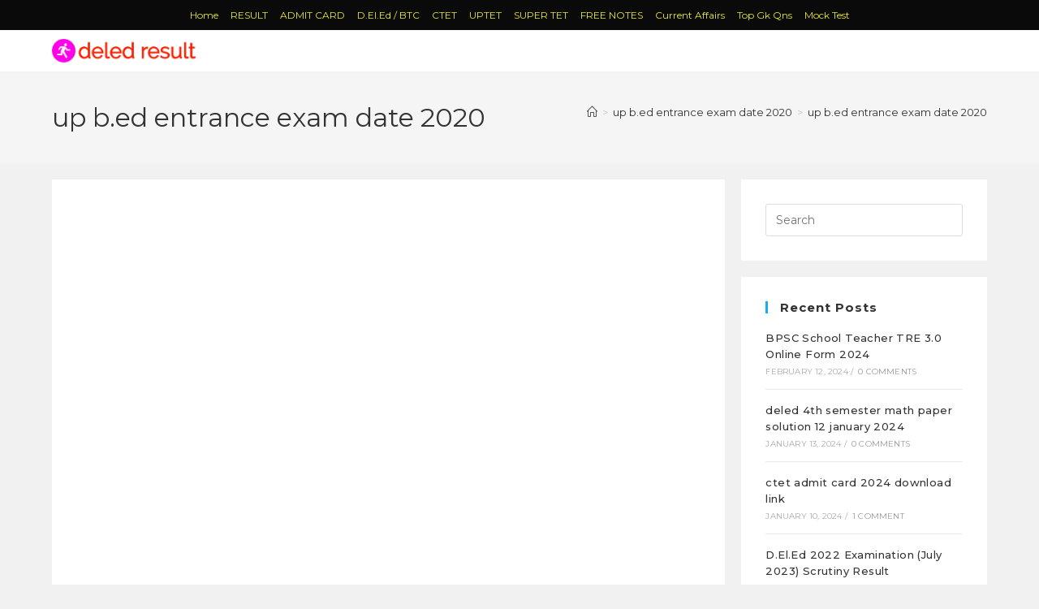

--- FILE ---
content_type: text/html; charset=UTF-8
request_url: https://deledresult.com/up-b-ed-entrance-exam-date-2020/
body_size: 36015
content:
<!DOCTYPE html>
<html class="html" dir="ltr" lang="en" prefix="og: https://ogp.me/ns#">
<head>
<meta charset="UTF-8">
<link rel="profile" href="https://gmpg.org/xfn/11">
<!-- All in One SEO 4.9.3 - aioseo.com -->
<meta name="robots" content="max-image-preview:large" />
<meta name="author" content="Vinay Singh"/>
<meta name="google-site-verification" content="M3Vd1IgPe6_v7JPeMlz5IFY_pU6k2sN43g5ejKhEUxI" />
<meta name="keywords" content=",up bed 2019 notification,,up bed result 2020,,up bed syllabus,,up bed 2020,,up bed 2nd year result 2020,,up bed 2020 notification,,up bed entrance exam 2020,,up bed 2020 form,,www.upbed.nic.in 2020,,upbed.nic.in result 2020,,up bed counselling fee refund 2020,,up bed login 2020,,b.ed entrance exam syllabus,,up b.ed application form 2020,u p bed 1st year exam date,,b.ed entrance exam 2020,,up b.ed government college list,,b.ed online form 2019,,up bed forgot registration number,,b ed admission 2020 option form,,b.ed first year exam form 2020,,up beo form,,up b.ed online form 2020,,upbed syllabus,,up beo notification 2020,,up bed admit card jobriya,,b.ed form 2020 rajasthan,,b ed 2019 ka result kab aayega,,up bed 2020 syllabus,,government college for b.ed in up,,up b.ed latest news in hindi 2020,,bhu bed 2020,,2020 b ed kitne saal ka hoga,,b.ed karne ke liye kitne percentage chahiye,,2020 b ed kitne saal ka hoga,b ed 2019 ka result kab aayega,b ed admission 2020 option form,b.ed entrance exam 2020,b.ed entrance exam syllabus,b.ed first year exam form 2020,b.ed form 2020 rajasthan,b.ed karne ke liye kitne percentage chahiye,b.ed online form 2019,bhu bed 2020,government college for b.ed in up,up b.ed application form 2020,up b.ed government college list,up b.ed latest news in hindi 2020,up b.ed online form 2020,up bed 2019 notification,up bed 2020,up bed 2020 form,up bed 2020 notification,up bed 2020 syllabus,up bed 2nd year result 2020,up bed admit card jobriya,up bed counselling fee refund 2020,up bed entrance exam 2020,up bed forgot registration number,up bed login 2020,up bed result 2020,up bed syllabus,up beo form,up beo notification 2020,upbed syllabus,upbed.nic.in result 2020,www.upbed.nic.in 2020" />
<link rel="canonical" href="https://deledresult.com/up-bed-2020-entrance-exam-postponed/" />
<meta name="generator" content="All in One SEO (AIOSEO) 4.9.3" />
<meta property="og:locale" content="en_US" />
<meta property="og:site_name" content="DELED RESULT 2025" />
<meta property="og:type" content="article" />
<meta property="og:title" content="up b.ed entrance exam date 2020 » DELED RESULT 2025" />
<meta property="og:url" content="https://deledresult.com/up-bed-2020-entrance-exam-postponed/" />
<meta property="og:image" content="https://deledresult.com/wp-content/uploads/2020/03/BED-RESULT.jpg" />
<meta property="og:image:secure_url" content="https://deledresult.com/wp-content/uploads/2020/03/BED-RESULT.jpg" />
<meta property="og:image:width" content="1017" />
<meta property="og:image:height" content="1280" />
<meta property="article:section" content="up b.ed entrance exam date 2020" />
<meta property="article:tag" content="2020 b ed kitne saal ka hoga" />
<meta property="article:tag" content="b ed 2019 ka result kab aayega" />
<meta property="article:tag" content="b ed admission 2020 option form" />
<meta property="article:tag" content="b.ed entrance exam 2020" />
<meta property="article:tag" content="b.ed entrance exam syllabus" />
<meta property="article:tag" content="b.ed first year exam form 2020" />
<meta property="article:tag" content="b.ed form 2020 rajasthan" />
<meta property="article:tag" content="b.ed karne ke liye kitne percentage chahiye" />
<meta property="article:tag" content="b.ed online form 2019" />
<meta property="article:tag" content="bhu bed 2020" />
<meta property="article:tag" content="government college for b.ed in up" />
<meta property="article:tag" content="u p bed 1st year exam date" />
<meta property="article:tag" content="up b.ed application form 2020" />
<meta property="article:tag" content="up b.ed government college list" />
<meta property="article:tag" content="up b.ed latest news in hindi 2020" />
<meta property="article:tag" content="up b.ed online form 2020" />
<meta property="article:tag" content="up bed 2019 notification" />
<meta property="article:tag" content="up bed 2020" />
<meta property="article:tag" content="up bed 2020 form" />
<meta property="article:tag" content="up bed 2020 notification" />
<meta property="article:tag" content="up bed 2020 syllabus" />
<meta property="article:tag" content="up bed 2nd year result 2020" />
<meta property="article:tag" content="up bed admit card jobriya" />
<meta property="article:tag" content="up bed counselling fee refund 2020" />
<meta property="article:tag" content="up bed entrance exam 2020" />
<meta property="article:tag" content="up bed forgot registration number" />
<meta property="article:tag" content="up bed login 2020" />
<meta property="article:tag" content="up bed result 2020" />
<meta property="article:tag" content="up bed syllabus" />
<meta property="article:tag" content="up beo form" />
<meta property="article:tag" content="up beo notification 2020" />
<meta property="article:tag" content="upbed syllabus" />
<meta property="article:tag" content="upbed.nic.in result 2020" />
<meta property="article:tag" content="www.upbed.nic.in 2020" />
<meta property="article:published_time" content="2020-03-19T23:51:27+00:00" />
<meta property="article:modified_time" content="2020-09-06T03:18:44+00:00" />
<meta name="twitter:card" content="summary_large_image" />
<meta name="twitter:title" content="up b.ed entrance exam date 2020 » DELED RESULT 2025" />
<meta name="twitter:image" content="https://deledresult.com/wp-content/uploads/2020/03/BED-RESULT.jpg" />
<meta name="twitter:label1" content="Written by" />
<meta name="twitter:data1" content="Vinay Singh" />
<script type="application/ld+json" class="aioseo-schema">
{"@context":"https:\/\/schema.org","@graph":[{"@type":"Article","@id":"https:\/\/deledresult.com\/up-b-ed-entrance-exam-date-2020\/#article","name":"up b.ed entrance exam date 2020 \u00bb DELED RESULT 2025","headline":"up b.ed entrance exam date 2020","author":{"@id":"https:\/\/deledresult.com\/author\/admin\/#author"},"publisher":{"@id":"https:\/\/deledresult.com\/#person"},"image":{"@type":"ImageObject","url":"https:\/\/deledresult.com\/wp-content\/uploads\/2020\/03\/BED-RESULT.jpg","@id":"https:\/\/deledresult.com\/up-b-ed-entrance-exam-date-2020\/#articleImage","width":1017,"height":1280,"caption":"BED RESULT"},"datePublished":"2020-03-20T05:21:27+05:30","dateModified":"2020-09-06T08:48:44+05:30","inLanguage":"en","mainEntityOfPage":{"@id":"https:\/\/deledresult.com\/up-b-ed-entrance-exam-date-2020\/#webpage"},"isPartOf":{"@id":"https:\/\/deledresult.com\/up-b-ed-entrance-exam-date-2020\/#webpage"},"articleSection":"up b.ed entrance exam date 2020, 2020 b ed kitne saal ka hoga, b ed 2019 ka result kab aayega, b ed admission 2020 option form, b.ed entrance exam 2020, b.ed entrance exam syllabus, b.ed first year exam form 2020, b.ed form 2020 rajasthan, b.ed karne ke liye kitne percentage chahiye, b.ed online form 2019, bhu bed 2020, government college for b.ed in up, u p bed 1st year exam date, up b.ed application form 2020, up b.ed government college list, up b.ed latest news in hindi 2020, up b.ed online form 2020, up bed 2019 notification, up bed 2020, up bed 2020 form, up bed 2020 notification, up bed 2020 syllabus, up bed 2nd year result 2020, up bed admit card jobriya, up bed counselling fee refund 2020, up bed entrance exam 2020, up bed forgot registration number, up bed login 2020, up bed result 2020, up bed syllabus, up beo form, up beo notification 2020, upbed syllabus, upbed.nic.in result 2020, www.upbed.nic.in 2020"},{"@type":"BreadcrumbList","@id":"https:\/\/deledresult.com\/up-b-ed-entrance-exam-date-2020\/#breadcrumblist","itemListElement":[{"@type":"ListItem","@id":"https:\/\/deledresult.com#listItem","position":1,"name":"Home","item":"https:\/\/deledresult.com","nextItem":{"@type":"ListItem","@id":"https:\/\/deledresult.com\/category\/up-b-ed-entrance-exam-date-2020\/#listItem","name":"up b.ed entrance exam date 2020"}},{"@type":"ListItem","@id":"https:\/\/deledresult.com\/category\/up-b-ed-entrance-exam-date-2020\/#listItem","position":2,"name":"up b.ed entrance exam date 2020","item":"https:\/\/deledresult.com\/category\/up-b-ed-entrance-exam-date-2020\/","nextItem":{"@type":"ListItem","@id":"https:\/\/deledresult.com\/up-b-ed-entrance-exam-date-2020\/#listItem","name":"up b.ed entrance exam date 2020"},"previousItem":{"@type":"ListItem","@id":"https:\/\/deledresult.com#listItem","name":"Home"}},{"@type":"ListItem","@id":"https:\/\/deledresult.com\/up-b-ed-entrance-exam-date-2020\/#listItem","position":3,"name":"up b.ed entrance exam date 2020","previousItem":{"@type":"ListItem","@id":"https:\/\/deledresult.com\/category\/up-b-ed-entrance-exam-date-2020\/#listItem","name":"up b.ed entrance exam date 2020"}}]},{"@type":"Person","@id":"https:\/\/deledresult.com\/#person","name":"Vinay Singh","image":{"@type":"ImageObject","@id":"https:\/\/deledresult.com\/up-b-ed-entrance-exam-date-2020\/#personImage","url":"https:\/\/secure.gravatar.com\/avatar\/3913e06db962bc9233c7b862079d62862425a69cda76165b9650c51657261b45?s=96&d=mm&r=g","width":96,"height":96,"caption":"Vinay Singh"}},{"@type":"Person","@id":"https:\/\/deledresult.com\/author\/admin\/#author","url":"https:\/\/deledresult.com\/author\/admin\/","name":"Vinay Singh","image":{"@type":"ImageObject","@id":"https:\/\/deledresult.com\/up-b-ed-entrance-exam-date-2020\/#authorImage","url":"https:\/\/secure.gravatar.com\/avatar\/3913e06db962bc9233c7b862079d62862425a69cda76165b9650c51657261b45?s=96&d=mm&r=g","width":96,"height":96,"caption":"Vinay Singh"}},{"@type":"WebPage","@id":"https:\/\/deledresult.com\/up-b-ed-entrance-exam-date-2020\/#webpage","url":"https:\/\/deledresult.com\/up-b-ed-entrance-exam-date-2020\/","name":"up b.ed entrance exam date 2020 \u00bb DELED RESULT 2025","inLanguage":"en","isPartOf":{"@id":"https:\/\/deledresult.com\/#website"},"breadcrumb":{"@id":"https:\/\/deledresult.com\/up-b-ed-entrance-exam-date-2020\/#breadcrumblist"},"author":{"@id":"https:\/\/deledresult.com\/author\/admin\/#author"},"creator":{"@id":"https:\/\/deledresult.com\/author\/admin\/#author"},"datePublished":"2020-03-20T05:21:27+05:30","dateModified":"2020-09-06T08:48:44+05:30"},{"@type":"WebSite","@id":"https:\/\/deledresult.com\/#website","url":"https:\/\/deledresult.com\/","name":"DELED RESULT 2025","alternateName":"UP DELED RESULT 2025","description":"WWW.DELEDRESULT.COM","inLanguage":"en","publisher":{"@id":"https:\/\/deledresult.com\/#person"}}]}
</script>
<!-- All in One SEO -->
<link rel="pingback" href="https://deledresult.com/xmlrpc.php">
<meta name="viewport" content="width=device-width, initial-scale=1">
<!-- This site is optimized with the Yoast SEO plugin v26.7 - https://yoast.com/wordpress/plugins/seo/ -->
<title>up b.ed entrance exam date 2020 » DELED RESULT 2025</title>
<link rel="canonical" href="https://deledresult.com/up-b-ed-entrance-exam-date-2020/" />
<meta property="og:locale" content="en_US" />
<meta property="og:type" content="article" />
<meta property="og:title" content="up b.ed entrance exam date 2020 &#187; DELED RESULT 2025" />
<meta property="og:description" content="UP BED RESULT 2020 Click here UP BED PAPER 1 ANSKEY 2020 Click here UP BED PAPER 2 ANSKEY 2020 Click here यूपी बीएड प्रवेश परीक्षा एडमिट कार्ड Click here ADMIT CARD डाउनलोड करने के लिए यहां क्लिक करें Click here" />
<meta property="og:url" content="https://deledresult.com/up-b-ed-entrance-exam-date-2020/" />
<meta property="og:site_name" content="DELED RESULT 2025" />
<meta property="article:published_time" content="2020-03-19T23:51:27+00:00" />
<meta property="article:modified_time" content="2020-09-06T03:18:44+00:00" />
<meta property="og:image" content="https://deledresult.com/wp-content/uploads/2020/03/BED-RESULT-814x1024.jpg" />
<meta name="author" content="Vinay Singh" />
<meta name="twitter:card" content="summary_large_image" />
<meta name="twitter:creator" content="@deled_up" />
<meta name="twitter:site" content="@deled_up" />
<meta name="twitter:label1" content="Written by" />
<meta name="twitter:data1" content="Vinay Singh" />
<script type="application/ld+json" class="yoast-schema-graph">{"@context":"https://schema.org","@graph":[{"@type":"Article","@id":"https://deledresult.com/up-b-ed-entrance-exam-date-2020/#article","isPartOf":{"@id":"https://deledresult.com/up-b-ed-entrance-exam-date-2020/"},"author":{"name":"Vinay Singh","@id":"https://deledresult.com/#/schema/person/3862b9ef8c86b8911fb4c30a150f7855"},"headline":"up b.ed entrance exam date 2020","datePublished":"2020-03-19T23:51:27+00:00","dateModified":"2020-09-06T03:18:44+00:00","mainEntityOfPage":{"@id":"https://deledresult.com/up-b-ed-entrance-exam-date-2020/"},"wordCount":29,"commentCount":0,"publisher":{"@id":"https://deledresult.com/#/schema/person/3862b9ef8c86b8911fb4c30a150f7855"},"image":{"@id":"https://deledresult.com/up-b-ed-entrance-exam-date-2020/#primaryimage"},"thumbnailUrl":"https://deledresult.com/wp-content/uploads/2020/03/BED-RESULT-814x1024.jpg","keywords":["2020 b ed kitne saal ka hoga","b ed 2019 ka result kab aayega","b ed admission 2020 option form","b.ed entrance exam 2020","b.ed entrance exam syllabus","b.ed first year exam form 2020","b.ed form 2020 rajasthan","b.ed karne ke liye kitne percentage chahiye","b.ed online form 2019","bhu bed 2020","government college for b.ed in up","u p bed 1st year exam date","up b.ed application form 2020","up b.ed government college list","up b.ed latest news in hindi 2020","up b.ed online form 2020","up bed 2019 notification","up bed 2020","up bed 2020 form","up bed 2020 notification","up bed 2020 syllabus","up bed 2nd year result 2020","up bed admit card jobriya","up bed counselling fee refund 2020","up bed entrance exam 2020","up bed forgot registration number","up bed login 2020","up bed result 2020","up bed syllabus","up beo form","up beo notification 2020","upbed syllabus","upbed.nic.in result 2020","www.upbed.nic.in 2020"],"articleSection":["up b.ed entrance exam date 2020"],"inLanguage":"en","potentialAction":[{"@type":"CommentAction","name":"Comment","target":["https://deledresult.com/up-b-ed-entrance-exam-date-2020/#respond"]}]},{"@type":"WebPage","@id":"https://deledresult.com/up-b-ed-entrance-exam-date-2020/","url":"https://deledresult.com/up-b-ed-entrance-exam-date-2020/","name":"up b.ed entrance exam date 2020 &#187; DELED RESULT 2025","isPartOf":{"@id":"https://deledresult.com/#website"},"primaryImageOfPage":{"@id":"https://deledresult.com/up-b-ed-entrance-exam-date-2020/#primaryimage"},"image":{"@id":"https://deledresult.com/up-b-ed-entrance-exam-date-2020/#primaryimage"},"thumbnailUrl":"https://deledresult.com/wp-content/uploads/2020/03/BED-RESULT-814x1024.jpg","datePublished":"2020-03-19T23:51:27+00:00","dateModified":"2020-09-06T03:18:44+00:00","breadcrumb":{"@id":"https://deledresult.com/up-b-ed-entrance-exam-date-2020/#breadcrumb"},"inLanguage":"en","potentialAction":[{"@type":"ReadAction","target":["https://deledresult.com/up-b-ed-entrance-exam-date-2020/"]}]},{"@type":"ImageObject","inLanguage":"en","@id":"https://deledresult.com/up-b-ed-entrance-exam-date-2020/#primaryimage","url":"https://deledresult.com/wp-content/uploads/2020/03/BED-RESULT.jpg","contentUrl":"https://deledresult.com/wp-content/uploads/2020/03/BED-RESULT.jpg","width":1017,"height":1280,"caption":"BED RESULT"},{"@type":"BreadcrumbList","@id":"https://deledresult.com/up-b-ed-entrance-exam-date-2020/#breadcrumb","itemListElement":[{"@type":"ListItem","position":1,"name":"Home","item":"https://deledresult.com/"},{"@type":"ListItem","position":2,"name":"Blog","item":"https://deledresult.com/blog/"},{"@type":"ListItem","position":3,"name":"up b.ed entrance exam date 2020"}]},{"@type":"WebSite","@id":"https://deledresult.com/#website","url":"https://deledresult.com/","name":"DELED RESULT 2023","description":"WWW.DELEDRESULT.COM","publisher":{"@id":"https://deledresult.com/#/schema/person/3862b9ef8c86b8911fb4c30a150f7855"},"potentialAction":[{"@type":"SearchAction","target":{"@type":"EntryPoint","urlTemplate":"https://deledresult.com/?s={search_term_string}"},"query-input":{"@type":"PropertyValueSpecification","valueRequired":true,"valueName":"search_term_string"}}],"inLanguage":"en"},{"@type":["Person","Organization"],"@id":"https://deledresult.com/#/schema/person/3862b9ef8c86b8911fb4c30a150f7855","name":"Vinay Singh","image":{"@type":"ImageObject","inLanguage":"en","@id":"https://deledresult.com/#/schema/person/image/","url":"https://deledresult.com/wp-content/uploads/2019/09/LogoMakr_8sSjbs.png","contentUrl":"https://deledresult.com/wp-content/uploads/2019/09/LogoMakr_8sSjbs.png","width":400,"height":68,"caption":"Vinay Singh"},"logo":{"@id":"https://deledresult.com/#/schema/person/image/"},"description":"DElEd Up BTC Math/English/Science PATHSHALA For TET/UPTET/CTET/SuperTET/Sahayak adhyapak ki taiyari Free Youtube Online Maths Classes daily.... Channel Owner ~~ \"Vinay Singh\" From U.P. : \"New Delhi\", \"Raebareli, Uttar Pradesh\"","sameAs":["https://deledresult.com/","https://x.com/deled_up","https://www.youtube.com/channel/UCm74EaBI_92IXy1QeJbLh6w/about"]}]}</script>
<!-- / Yoast SEO plugin. -->
<link rel='dns-prefetch' href='//fonts.googleapis.com' />
<link rel='dns-prefetch' href='//www.googletagmanager.com' />
<link rel="alternate" type="application/rss+xml" title="DELED RESULT 2025 &raquo; Feed" href="https://deledresult.com/feed/" />
<link rel="alternate" type="application/rss+xml" title="DELED RESULT 2025 &raquo; Comments Feed" href="https://deledresult.com/comments/feed/" />
<link rel="alternate" type="application/rss+xml" title="DELED RESULT 2025 &raquo; up b.ed entrance exam date 2020 Comments Feed" href="https://deledresult.com/up-b-ed-entrance-exam-date-2020/feed/" />
<link rel="alternate" title="oEmbed (JSON)" type="application/json+oembed" href="https://deledresult.com/wp-json/oembed/1.0/embed?url=https%3A%2F%2Fdeledresult.com%2Fup-b-ed-entrance-exam-date-2020%2F" />
<link rel="alternate" title="oEmbed (XML)" type="text/xml+oembed" href="https://deledresult.com/wp-json/oembed/1.0/embed?url=https%3A%2F%2Fdeledresult.com%2Fup-b-ed-entrance-exam-date-2020%2F&#038;format=xml" />
<style>
.lazyload,
.lazyloading {
max-width: 100%;
}
</style>
<!-- This site uses the Google Analytics by MonsterInsights plugin v9.11.1 - Using Analytics tracking - https://www.monsterinsights.com/ -->
<script src="//www.googletagmanager.com/gtag/js?id=G-F6Y8VZTECN"  data-cfasync="false" data-wpfc-render="false" async></script>
<script data-cfasync="false" data-wpfc-render="false">
var mi_version = '9.11.1';
var mi_track_user = true;
var mi_no_track_reason = '';
var MonsterInsightsDefaultLocations = {"page_location":"https:\/\/deledresult.com\/up-b-ed-entrance-exam-date-2020\/"};
if ( typeof MonsterInsightsPrivacyGuardFilter === 'function' ) {
var MonsterInsightsLocations = (typeof MonsterInsightsExcludeQuery === 'object') ? MonsterInsightsPrivacyGuardFilter( MonsterInsightsExcludeQuery ) : MonsterInsightsPrivacyGuardFilter( MonsterInsightsDefaultLocations );
} else {
var MonsterInsightsLocations = (typeof MonsterInsightsExcludeQuery === 'object') ? MonsterInsightsExcludeQuery : MonsterInsightsDefaultLocations;
}
var disableStrs = [
'ga-disable-G-F6Y8VZTECN',
];
/* Function to detect opted out users */
function __gtagTrackerIsOptedOut() {
for (var index = 0; index < disableStrs.length; index++) {
if (document.cookie.indexOf(disableStrs[index] + '=true') > -1) {
return true;
}
}
return false;
}
/* Disable tracking if the opt-out cookie exists. */
if (__gtagTrackerIsOptedOut()) {
for (var index = 0; index < disableStrs.length; index++) {
window[disableStrs[index]] = true;
}
}
/* Opt-out function */
function __gtagTrackerOptout() {
for (var index = 0; index < disableStrs.length; index++) {
document.cookie = disableStrs[index] + '=true; expires=Thu, 31 Dec 2099 23:59:59 UTC; path=/';
window[disableStrs[index]] = true;
}
}
if ('undefined' === typeof gaOptout) {
function gaOptout() {
__gtagTrackerOptout();
}
}
window.dataLayer = window.dataLayer || [];
window.MonsterInsightsDualTracker = {
helpers: {},
trackers: {},
};
if (mi_track_user) {
function __gtagDataLayer() {
dataLayer.push(arguments);
}
function __gtagTracker(type, name, parameters) {
if (!parameters) {
parameters = {};
}
if (parameters.send_to) {
__gtagDataLayer.apply(null, arguments);
return;
}
if (type === 'event') {
parameters.send_to = monsterinsights_frontend.v4_id;
var hookName = name;
if (typeof parameters['event_category'] !== 'undefined') {
hookName = parameters['event_category'] + ':' + name;
}
if (typeof MonsterInsightsDualTracker.trackers[hookName] !== 'undefined') {
MonsterInsightsDualTracker.trackers[hookName](parameters);
} else {
__gtagDataLayer('event', name, parameters);
}
} else {
__gtagDataLayer.apply(null, arguments);
}
}
__gtagTracker('js', new Date());
__gtagTracker('set', {
'developer_id.dZGIzZG': true,
});
if ( MonsterInsightsLocations.page_location ) {
__gtagTracker('set', MonsterInsightsLocations);
}
__gtagTracker('config', 'G-F6Y8VZTECN', {"forceSSL":"true","link_attribution":"true"} );
window.gtag = __gtagTracker;										(function () {
/* https://developers.google.com/analytics/devguides/collection/analyticsjs/ */
/* ga and __gaTracker compatibility shim. */
var noopfn = function () {
return null;
};
var newtracker = function () {
return new Tracker();
};
var Tracker = function () {
return null;
};
var p = Tracker.prototype;
p.get = noopfn;
p.set = noopfn;
p.send = function () {
var args = Array.prototype.slice.call(arguments);
args.unshift('send');
__gaTracker.apply(null, args);
};
var __gaTracker = function () {
var len = arguments.length;
if (len === 0) {
return;
}
var f = arguments[len - 1];
if (typeof f !== 'object' || f === null || typeof f.hitCallback !== 'function') {
if ('send' === arguments[0]) {
var hitConverted, hitObject = false, action;
if ('event' === arguments[1]) {
if ('undefined' !== typeof arguments[3]) {
hitObject = {
'eventAction': arguments[3],
'eventCategory': arguments[2],
'eventLabel': arguments[4],
'value': arguments[5] ? arguments[5] : 1,
}
}
}
if ('pageview' === arguments[1]) {
if ('undefined' !== typeof arguments[2]) {
hitObject = {
'eventAction': 'page_view',
'page_path': arguments[2],
}
}
}
if (typeof arguments[2] === 'object') {
hitObject = arguments[2];
}
if (typeof arguments[5] === 'object') {
Object.assign(hitObject, arguments[5]);
}
if ('undefined' !== typeof arguments[1].hitType) {
hitObject = arguments[1];
if ('pageview' === hitObject.hitType) {
hitObject.eventAction = 'page_view';
}
}
if (hitObject) {
action = 'timing' === arguments[1].hitType ? 'timing_complete' : hitObject.eventAction;
hitConverted = mapArgs(hitObject);
__gtagTracker('event', action, hitConverted);
}
}
return;
}
function mapArgs(args) {
var arg, hit = {};
var gaMap = {
'eventCategory': 'event_category',
'eventAction': 'event_action',
'eventLabel': 'event_label',
'eventValue': 'event_value',
'nonInteraction': 'non_interaction',
'timingCategory': 'event_category',
'timingVar': 'name',
'timingValue': 'value',
'timingLabel': 'event_label',
'page': 'page_path',
'location': 'page_location',
'title': 'page_title',
'referrer' : 'page_referrer',
};
for (arg in args) {
if (!(!args.hasOwnProperty(arg) || !gaMap.hasOwnProperty(arg))) {
hit[gaMap[arg]] = args[arg];
} else {
hit[arg] = args[arg];
}
}
return hit;
}
try {
f.hitCallback();
} catch (ex) {
}
};
__gaTracker.create = newtracker;
__gaTracker.getByName = newtracker;
__gaTracker.getAll = function () {
return [];
};
__gaTracker.remove = noopfn;
__gaTracker.loaded = true;
window['__gaTracker'] = __gaTracker;
})();
} else {
console.log("");
(function () {
function __gtagTracker() {
return null;
}
window['__gtagTracker'] = __gtagTracker;
window['gtag'] = __gtagTracker;
})();
}
</script>
<!-- / Google Analytics by MonsterInsights -->
<style id='wp-img-auto-sizes-contain-inline-css'>
img:is([sizes=auto i],[sizes^="auto," i]){contain-intrinsic-size:3000px 1500px}
/*# sourceURL=wp-img-auto-sizes-contain-inline-css */
</style>
<style id='classic-theme-styles-inline-css'>
/*! This file is auto-generated */
.wp-block-button__link{color:#fff;background-color:#32373c;border-radius:9999px;box-shadow:none;text-decoration:none;padding:calc(.667em + 2px) calc(1.333em + 2px);font-size:1.125em}.wp-block-file__button{background:#32373c;color:#fff;text-decoration:none}
/*# sourceURL=/wp-includes/css/classic-themes.min.css */
</style>
<!-- <link rel='stylesheet' id='aioseo/css/src/vue/standalone/blocks/table-of-contents/global.scss-css' href='https://deledresult.com/wp-content/plugins/all-in-one-seo-pack/dist/Lite/assets/css/table-of-contents/global.e90f6d47.css?ver=4.9.3' media='all' /> -->
<link rel="stylesheet" type="text/css" href="//deledresult.com/wp-content/cache/wpfc-minified/du2h0cg4/dpvmw.css" media="all"/>
<style id='global-styles-inline-css'>
:root{--wp--preset--aspect-ratio--square: 1;--wp--preset--aspect-ratio--4-3: 4/3;--wp--preset--aspect-ratio--3-4: 3/4;--wp--preset--aspect-ratio--3-2: 3/2;--wp--preset--aspect-ratio--2-3: 2/3;--wp--preset--aspect-ratio--16-9: 16/9;--wp--preset--aspect-ratio--9-16: 9/16;--wp--preset--color--black: #000000;--wp--preset--color--cyan-bluish-gray: #abb8c3;--wp--preset--color--white: #ffffff;--wp--preset--color--pale-pink: #f78da7;--wp--preset--color--vivid-red: #cf2e2e;--wp--preset--color--luminous-vivid-orange: #ff6900;--wp--preset--color--luminous-vivid-amber: #fcb900;--wp--preset--color--light-green-cyan: #7bdcb5;--wp--preset--color--vivid-green-cyan: #00d084;--wp--preset--color--pale-cyan-blue: #8ed1fc;--wp--preset--color--vivid-cyan-blue: #0693e3;--wp--preset--color--vivid-purple: #9b51e0;--wp--preset--gradient--vivid-cyan-blue-to-vivid-purple: linear-gradient(135deg,rgb(6,147,227) 0%,rgb(155,81,224) 100%);--wp--preset--gradient--light-green-cyan-to-vivid-green-cyan: linear-gradient(135deg,rgb(122,220,180) 0%,rgb(0,208,130) 100%);--wp--preset--gradient--luminous-vivid-amber-to-luminous-vivid-orange: linear-gradient(135deg,rgb(252,185,0) 0%,rgb(255,105,0) 100%);--wp--preset--gradient--luminous-vivid-orange-to-vivid-red: linear-gradient(135deg,rgb(255,105,0) 0%,rgb(207,46,46) 100%);--wp--preset--gradient--very-light-gray-to-cyan-bluish-gray: linear-gradient(135deg,rgb(238,238,238) 0%,rgb(169,184,195) 100%);--wp--preset--gradient--cool-to-warm-spectrum: linear-gradient(135deg,rgb(74,234,220) 0%,rgb(151,120,209) 20%,rgb(207,42,186) 40%,rgb(238,44,130) 60%,rgb(251,105,98) 80%,rgb(254,248,76) 100%);--wp--preset--gradient--blush-light-purple: linear-gradient(135deg,rgb(255,206,236) 0%,rgb(152,150,240) 100%);--wp--preset--gradient--blush-bordeaux: linear-gradient(135deg,rgb(254,205,165) 0%,rgb(254,45,45) 50%,rgb(107,0,62) 100%);--wp--preset--gradient--luminous-dusk: linear-gradient(135deg,rgb(255,203,112) 0%,rgb(199,81,192) 50%,rgb(65,88,208) 100%);--wp--preset--gradient--pale-ocean: linear-gradient(135deg,rgb(255,245,203) 0%,rgb(182,227,212) 50%,rgb(51,167,181) 100%);--wp--preset--gradient--electric-grass: linear-gradient(135deg,rgb(202,248,128) 0%,rgb(113,206,126) 100%);--wp--preset--gradient--midnight: linear-gradient(135deg,rgb(2,3,129) 0%,rgb(40,116,252) 100%);--wp--preset--font-size--small: 13px;--wp--preset--font-size--medium: 20px;--wp--preset--font-size--large: 36px;--wp--preset--font-size--x-large: 42px;--wp--preset--spacing--20: 0.44rem;--wp--preset--spacing--30: 0.67rem;--wp--preset--spacing--40: 1rem;--wp--preset--spacing--50: 1.5rem;--wp--preset--spacing--60: 2.25rem;--wp--preset--spacing--70: 3.38rem;--wp--preset--spacing--80: 5.06rem;--wp--preset--shadow--natural: 6px 6px 9px rgba(0, 0, 0, 0.2);--wp--preset--shadow--deep: 12px 12px 50px rgba(0, 0, 0, 0.4);--wp--preset--shadow--sharp: 6px 6px 0px rgba(0, 0, 0, 0.2);--wp--preset--shadow--outlined: 6px 6px 0px -3px rgb(255, 255, 255), 6px 6px rgb(0, 0, 0);--wp--preset--shadow--crisp: 6px 6px 0px rgb(0, 0, 0);}:where(.is-layout-flex){gap: 0.5em;}:where(.is-layout-grid){gap: 0.5em;}body .is-layout-flex{display: flex;}.is-layout-flex{flex-wrap: wrap;align-items: center;}.is-layout-flex > :is(*, div){margin: 0;}body .is-layout-grid{display: grid;}.is-layout-grid > :is(*, div){margin: 0;}:where(.wp-block-columns.is-layout-flex){gap: 2em;}:where(.wp-block-columns.is-layout-grid){gap: 2em;}:where(.wp-block-post-template.is-layout-flex){gap: 1.25em;}:where(.wp-block-post-template.is-layout-grid){gap: 1.25em;}.has-black-color{color: var(--wp--preset--color--black) !important;}.has-cyan-bluish-gray-color{color: var(--wp--preset--color--cyan-bluish-gray) !important;}.has-white-color{color: var(--wp--preset--color--white) !important;}.has-pale-pink-color{color: var(--wp--preset--color--pale-pink) !important;}.has-vivid-red-color{color: var(--wp--preset--color--vivid-red) !important;}.has-luminous-vivid-orange-color{color: var(--wp--preset--color--luminous-vivid-orange) !important;}.has-luminous-vivid-amber-color{color: var(--wp--preset--color--luminous-vivid-amber) !important;}.has-light-green-cyan-color{color: var(--wp--preset--color--light-green-cyan) !important;}.has-vivid-green-cyan-color{color: var(--wp--preset--color--vivid-green-cyan) !important;}.has-pale-cyan-blue-color{color: var(--wp--preset--color--pale-cyan-blue) !important;}.has-vivid-cyan-blue-color{color: var(--wp--preset--color--vivid-cyan-blue) !important;}.has-vivid-purple-color{color: var(--wp--preset--color--vivid-purple) !important;}.has-black-background-color{background-color: var(--wp--preset--color--black) !important;}.has-cyan-bluish-gray-background-color{background-color: var(--wp--preset--color--cyan-bluish-gray) !important;}.has-white-background-color{background-color: var(--wp--preset--color--white) !important;}.has-pale-pink-background-color{background-color: var(--wp--preset--color--pale-pink) !important;}.has-vivid-red-background-color{background-color: var(--wp--preset--color--vivid-red) !important;}.has-luminous-vivid-orange-background-color{background-color: var(--wp--preset--color--luminous-vivid-orange) !important;}.has-luminous-vivid-amber-background-color{background-color: var(--wp--preset--color--luminous-vivid-amber) !important;}.has-light-green-cyan-background-color{background-color: var(--wp--preset--color--light-green-cyan) !important;}.has-vivid-green-cyan-background-color{background-color: var(--wp--preset--color--vivid-green-cyan) !important;}.has-pale-cyan-blue-background-color{background-color: var(--wp--preset--color--pale-cyan-blue) !important;}.has-vivid-cyan-blue-background-color{background-color: var(--wp--preset--color--vivid-cyan-blue) !important;}.has-vivid-purple-background-color{background-color: var(--wp--preset--color--vivid-purple) !important;}.has-black-border-color{border-color: var(--wp--preset--color--black) !important;}.has-cyan-bluish-gray-border-color{border-color: var(--wp--preset--color--cyan-bluish-gray) !important;}.has-white-border-color{border-color: var(--wp--preset--color--white) !important;}.has-pale-pink-border-color{border-color: var(--wp--preset--color--pale-pink) !important;}.has-vivid-red-border-color{border-color: var(--wp--preset--color--vivid-red) !important;}.has-luminous-vivid-orange-border-color{border-color: var(--wp--preset--color--luminous-vivid-orange) !important;}.has-luminous-vivid-amber-border-color{border-color: var(--wp--preset--color--luminous-vivid-amber) !important;}.has-light-green-cyan-border-color{border-color: var(--wp--preset--color--light-green-cyan) !important;}.has-vivid-green-cyan-border-color{border-color: var(--wp--preset--color--vivid-green-cyan) !important;}.has-pale-cyan-blue-border-color{border-color: var(--wp--preset--color--pale-cyan-blue) !important;}.has-vivid-cyan-blue-border-color{border-color: var(--wp--preset--color--vivid-cyan-blue) !important;}.has-vivid-purple-border-color{border-color: var(--wp--preset--color--vivid-purple) !important;}.has-vivid-cyan-blue-to-vivid-purple-gradient-background{background: var(--wp--preset--gradient--vivid-cyan-blue-to-vivid-purple) !important;}.has-light-green-cyan-to-vivid-green-cyan-gradient-background{background: var(--wp--preset--gradient--light-green-cyan-to-vivid-green-cyan) !important;}.has-luminous-vivid-amber-to-luminous-vivid-orange-gradient-background{background: var(--wp--preset--gradient--luminous-vivid-amber-to-luminous-vivid-orange) !important;}.has-luminous-vivid-orange-to-vivid-red-gradient-background{background: var(--wp--preset--gradient--luminous-vivid-orange-to-vivid-red) !important;}.has-very-light-gray-to-cyan-bluish-gray-gradient-background{background: var(--wp--preset--gradient--very-light-gray-to-cyan-bluish-gray) !important;}.has-cool-to-warm-spectrum-gradient-background{background: var(--wp--preset--gradient--cool-to-warm-spectrum) !important;}.has-blush-light-purple-gradient-background{background: var(--wp--preset--gradient--blush-light-purple) !important;}.has-blush-bordeaux-gradient-background{background: var(--wp--preset--gradient--blush-bordeaux) !important;}.has-luminous-dusk-gradient-background{background: var(--wp--preset--gradient--luminous-dusk) !important;}.has-pale-ocean-gradient-background{background: var(--wp--preset--gradient--pale-ocean) !important;}.has-electric-grass-gradient-background{background: var(--wp--preset--gradient--electric-grass) !important;}.has-midnight-gradient-background{background: var(--wp--preset--gradient--midnight) !important;}.has-small-font-size{font-size: var(--wp--preset--font-size--small) !important;}.has-medium-font-size{font-size: var(--wp--preset--font-size--medium) !important;}.has-large-font-size{font-size: var(--wp--preset--font-size--large) !important;}.has-x-large-font-size{font-size: var(--wp--preset--font-size--x-large) !important;}
:where(.wp-block-post-template.is-layout-flex){gap: 1.25em;}:where(.wp-block-post-template.is-layout-grid){gap: 1.25em;}
:where(.wp-block-term-template.is-layout-flex){gap: 1.25em;}:where(.wp-block-term-template.is-layout-grid){gap: 1.25em;}
:where(.wp-block-columns.is-layout-flex){gap: 2em;}:where(.wp-block-columns.is-layout-grid){gap: 2em;}
:root :where(.wp-block-pullquote){font-size: 1.5em;line-height: 1.6;}
/*# sourceURL=global-styles-inline-css */
</style>
<!-- <link rel='stylesheet' id='contact-form-7-css' href='https://deledresult.com/wp-content/plugins/contact-form-7/includes/css/styles.css?ver=6.1.4' media='all' /> -->
<!-- <link rel='stylesheet' id='font-awesome-css' href='https://deledresult.com/wp-content/themes/oceanwp/assets/fonts/fontawesome/css/all.min.css?ver=6.7.2' media='all' /> -->
<!-- <link rel='stylesheet' id='simple-line-icons-css' href='https://deledresult.com/wp-content/themes/oceanwp/assets/css/third/simple-line-icons.min.css?ver=2.4.0' media='all' /> -->
<!-- <link rel='stylesheet' id='oceanwp-style-css' href='https://deledresult.com/wp-content/themes/oceanwp/assets/css/style.min.css?ver=4.1.4' media='all' /> -->
<link rel="stylesheet" type="text/css" href="//deledresult.com/wp-content/cache/wpfc-minified/e5bmze46/dpvmw.css" media="all"/>
<link rel='stylesheet' id='oceanwp-google-font-montserrat-css' href='//fonts.googleapis.com/css?family=Montserrat%3A100%2C200%2C300%2C400%2C500%2C600%2C700%2C800%2C900%2C100i%2C200i%2C300i%2C400i%2C500i%2C600i%2C700i%2C800i%2C900i&#038;subset=latin&#038;display=swap&#038;ver=6.9' media='all' />
<!-- <link rel='stylesheet' id='elementor-icons-css' href='https://deledresult.com/wp-content/plugins/elementor/assets/lib/eicons/css/elementor-icons.min.css?ver=5.45.0' media='all' /> -->
<!-- <link rel='stylesheet' id='elementor-frontend-css' href='https://deledresult.com/wp-content/plugins/elementor/assets/css/frontend.min.css?ver=3.34.1' media='all' /> -->
<link rel="stylesheet" type="text/css" href="//deledresult.com/wp-content/cache/wpfc-minified/kwp9da6q/dpvmw.css" media="all"/>
<link rel='stylesheet' id='elementor-post-2699-css' href='https://deledresult.com/wp-content/uploads/elementor/css/post-2699.css?ver=1768493273' media='all' />
<!-- <link rel='stylesheet' id='widget-heading-css' href='https://deledresult.com/wp-content/plugins/elementor/assets/css/widget-heading.min.css?ver=3.34.1' media='all' /> -->
<!-- <link rel='stylesheet' id='widget-image-css' href='https://deledresult.com/wp-content/plugins/elementor/assets/css/widget-image.min.css?ver=3.34.1' media='all' /> -->
<link rel="stylesheet" type="text/css" href="//deledresult.com/wp-content/cache/wpfc-minified/23buw3as/dq02d.css" media="all"/>
<link rel='stylesheet' id='elementor-post-3945-css' href='https://deledresult.com/wp-content/uploads/elementor/css/post-3945.css?ver=1768535838' media='all' />
<!-- <link rel='stylesheet' id='oe-widgets-style-css' href='https://deledresult.com/wp-content/plugins/ocean-extra/assets/css/widgets.css?ver=6.9' media='all' /> -->
<!-- <link rel='stylesheet' id='elementor-gf-local-roboto-css' href='https://deledresult.com/wp-content/uploads/elementor/google-fonts/css/roboto.css?ver=1742350980' media='all' /> -->
<!-- <link rel='stylesheet' id='elementor-gf-local-robotoslab-css' href='https://deledresult.com/wp-content/uploads/elementor/google-fonts/css/robotoslab.css?ver=1742350991' media='all' /> -->
<link rel="stylesheet" type="text/css" href="//deledresult.com/wp-content/cache/wpfc-minified/oq7ilxm/dpvmw.css" media="all"/>
<script src='//deledresult.com/wp-content/cache/wpfc-minified/kq8gpk7x/dpvg5.js' type="text/javascript"></script>
<!-- <script src="https://deledresult.com/wp-content/plugins/google-analytics-for-wordpress/assets/js/frontend-gtag.min.js?ver=9.11.1" id="monsterinsights-frontend-script-js" async data-wp-strategy="async"></script> -->
<script data-cfasync="false" data-wpfc-render="false" id='monsterinsights-frontend-script-js-extra'>var monsterinsights_frontend = {"js_events_tracking":"true","download_extensions":"doc,pdf,ppt,zip,xls,docx,pptx,xlsx","inbound_paths":"[{\"path\":\"\\\/go\\\/\",\"label\":\"affiliate\"},{\"path\":\"\\\/recommend\\\/\",\"label\":\"affiliate\"}]","home_url":"https:\/\/deledresult.com","hash_tracking":"false","v4_id":"G-F6Y8VZTECN"};</script>
<script src='//deledresult.com/wp-content/cache/wpfc-minified/mbydvu42/dpvg5.js' type="text/javascript"></script>
<!-- <script src="https://deledresult.com/wp-includes/js/jquery/jquery.min.js?ver=3.7.1" id="jquery-core-js"></script> -->
<!-- <script src="https://deledresult.com/wp-includes/js/jquery/jquery-migrate.min.js?ver=3.4.1" id="jquery-migrate-js"></script> -->
<link rel="https://api.w.org/" href="https://deledresult.com/wp-json/" /><link rel="alternate" title="JSON" type="application/json" href="https://deledresult.com/wp-json/wp/v2/posts/3945" /><link rel="EditURI" type="application/rsd+xml" title="RSD" href="https://deledresult.com/xmlrpc.php?rsd" />
<meta name="generator" content="WordPress 6.9" />
<link rel='shortlink' href='https://deledresult.com/?p=3945' />
<meta name="generator" content="Site Kit by Google 1.170.0" /><meta name="ti-site-data" content="[base64]" />		<script>
document.documentElement.className = document.documentElement.className.replace('no-js', 'js');
</script>
<style>
.no-js img.lazyload {
display: none;
}
figure.wp-block-image img.lazyloading {
min-width: 150px;
}
.lazyload,
.lazyloading {
--smush-placeholder-width: 100px;
--smush-placeholder-aspect-ratio: 1/1;
width: var(--smush-image-width, var(--smush-placeholder-width)) !important;
aspect-ratio: var(--smush-image-aspect-ratio, var(--smush-placeholder-aspect-ratio)) !important;
}
.lazyload, .lazyloading {
opacity: 0;
}
.lazyloaded {
opacity: 1;
transition: opacity 400ms;
transition-delay: 0ms;
}
</style>
<meta name="generator" content="Elementor 3.34.1; features: additional_custom_breakpoints; settings: css_print_method-external, google_font-enabled, font_display-auto">
<style>.recentcomments a{display:inline !important;padding:0 !important;margin:0 !important;}</style>			<style>
.e-con.e-parent:nth-of-type(n+4):not(.e-lazyloaded):not(.e-no-lazyload),
.e-con.e-parent:nth-of-type(n+4):not(.e-lazyloaded):not(.e-no-lazyload) * {
background-image: none !important;
}
@media screen and (max-height: 1024px) {
.e-con.e-parent:nth-of-type(n+3):not(.e-lazyloaded):not(.e-no-lazyload),
.e-con.e-parent:nth-of-type(n+3):not(.e-lazyloaded):not(.e-no-lazyload) * {
background-image: none !important;
}
}
@media screen and (max-height: 640px) {
.e-con.e-parent:nth-of-type(n+2):not(.e-lazyloaded):not(.e-no-lazyload),
.e-con.e-parent:nth-of-type(n+2):not(.e-lazyloaded):not(.e-no-lazyload) * {
background-image: none !important;
}
}
</style>
<link rel="icon" href="https://deledresult.com/wp-content/uploads/2019/09/cropped-LogoMakr_8sSjbs-32x32.png" sizes="32x32" />
<link rel="icon" href="https://deledresult.com/wp-content/uploads/2019/09/cropped-LogoMakr_8sSjbs-192x192.png" sizes="192x192" />
<link rel="apple-touch-icon" href="https://deledresult.com/wp-content/uploads/2019/09/cropped-LogoMakr_8sSjbs-180x180.png" />
<meta name="msapplication-TileImage" content="https://deledresult.com/wp-content/uploads/2019/09/cropped-LogoMakr_8sSjbs-270x270.png" />
<!-- OceanWP CSS -->
<style type="text/css">
/* Colors */body .theme-button,body input[type="submit"],body button[type="submit"],body button,body .button,body div.wpforms-container-full .wpforms-form input[type=submit],body div.wpforms-container-full .wpforms-form button[type=submit],body div.wpforms-container-full .wpforms-form .wpforms-page-button,.woocommerce-cart .wp-element-button,.woocommerce-checkout .wp-element-button,.wp-block-button__link{border-color:#ffffff}body .theme-button:hover,body input[type="submit"]:hover,body button[type="submit"]:hover,body button:hover,body .button:hover,body div.wpforms-container-full .wpforms-form input[type=submit]:hover,body div.wpforms-container-full .wpforms-form input[type=submit]:active,body div.wpforms-container-full .wpforms-form button[type=submit]:hover,body div.wpforms-container-full .wpforms-form button[type=submit]:active,body div.wpforms-container-full .wpforms-form .wpforms-page-button:hover,body div.wpforms-container-full .wpforms-form .wpforms-page-button:active,.woocommerce-cart .wp-element-button:hover,.woocommerce-checkout .wp-element-button:hover,.wp-block-button__link:hover{border-color:#ffffff}body{color:#000000}/* OceanWP Style Settings CSS */.theme-button,input[type="submit"],button[type="submit"],button,.button,body div.wpforms-container-full .wpforms-form input[type=submit],body div.wpforms-container-full .wpforms-form button[type=submit],body div.wpforms-container-full .wpforms-form .wpforms-page-button{border-style:solid}.theme-button,input[type="submit"],button[type="submit"],button,.button,body div.wpforms-container-full .wpforms-form input[type=submit],body div.wpforms-container-full .wpforms-form button[type=submit],body div.wpforms-container-full .wpforms-form .wpforms-page-button{border-width:1px}form input[type="text"],form input[type="password"],form input[type="email"],form input[type="url"],form input[type="date"],form input[type="month"],form input[type="time"],form input[type="datetime"],form input[type="datetime-local"],form input[type="week"],form input[type="number"],form input[type="search"],form input[type="tel"],form input[type="color"],form select,form textarea,.woocommerce .woocommerce-checkout .select2-container--default .select2-selection--single{border-style:solid}body div.wpforms-container-full .wpforms-form input[type=date],body div.wpforms-container-full .wpforms-form input[type=datetime],body div.wpforms-container-full .wpforms-form input[type=datetime-local],body div.wpforms-container-full .wpforms-form input[type=email],body div.wpforms-container-full .wpforms-form input[type=month],body div.wpforms-container-full .wpforms-form input[type=number],body div.wpforms-container-full .wpforms-form input[type=password],body div.wpforms-container-full .wpforms-form input[type=range],body div.wpforms-container-full .wpforms-form input[type=search],body div.wpforms-container-full .wpforms-form input[type=tel],body div.wpforms-container-full .wpforms-form input[type=text],body div.wpforms-container-full .wpforms-form input[type=time],body div.wpforms-container-full .wpforms-form input[type=url],body div.wpforms-container-full .wpforms-form input[type=week],body div.wpforms-container-full .wpforms-form select,body div.wpforms-container-full .wpforms-form textarea{border-style:solid}form input[type="text"],form input[type="password"],form input[type="email"],form input[type="url"],form input[type="date"],form input[type="month"],form input[type="time"],form input[type="datetime"],form input[type="datetime-local"],form input[type="week"],form input[type="number"],form input[type="search"],form input[type="tel"],form input[type="color"],form select,form textarea{border-radius:3px}body div.wpforms-container-full .wpforms-form input[type=date],body div.wpforms-container-full .wpforms-form input[type=datetime],body div.wpforms-container-full .wpforms-form input[type=datetime-local],body div.wpforms-container-full .wpforms-form input[type=email],body div.wpforms-container-full .wpforms-form input[type=month],body div.wpforms-container-full .wpforms-form input[type=number],body div.wpforms-container-full .wpforms-form input[type=password],body div.wpforms-container-full .wpforms-form input[type=range],body div.wpforms-container-full .wpforms-form input[type=search],body div.wpforms-container-full .wpforms-form input[type=tel],body div.wpforms-container-full .wpforms-form input[type=text],body div.wpforms-container-full .wpforms-form input[type=time],body div.wpforms-container-full .wpforms-form input[type=url],body div.wpforms-container-full .wpforms-form input[type=week],body div.wpforms-container-full .wpforms-form select,body div.wpforms-container-full .wpforms-form textarea{border-radius:3px}/* Header */#site-logo #site-logo-inner,.oceanwp-social-menu .social-menu-inner,#site-header.full_screen-header .menu-bar-inner,.after-header-content .after-header-content-inner{height:50px}#site-navigation-wrap .dropdown-menu >li >a,#site-navigation-wrap .dropdown-menu >li >span.opl-logout-link,.oceanwp-mobile-menu-icon a,.mobile-menu-close,.after-header-content-inner >a{line-height:50px}#site-header.has-header-media .overlay-header-media{background-color:rgba(0,0,0,0.5)}#site-logo #site-logo-inner a img,#site-header.center-header #site-navigation-wrap .middle-site-logo a img{max-width:180px}/* Topbar */#top-bar-wrap,.oceanwp-top-bar-sticky{background-color:#0a0a0a}#top-bar-wrap{border-color:#ffffff}#top-bar-wrap,#top-bar-content strong{color:#ff2861}#top-bar-content a,#top-bar-social-alt a{color:#eeee22}/* Blog CSS */.ocean-single-post-header ul.meta-item li a:hover{color:#333333}/* Footer Widgets */#footer-widgets{padding:0}#footer-widgets{background-color:#ffffff}#footer-widgets,#footer-widgets p,#footer-widgets li a:before,#footer-widgets .contact-info-widget span.oceanwp-contact-title,#footer-widgets .recent-posts-date,#footer-widgets .recent-posts-comments,#footer-widgets .widget-recent-posts-icons li .fa{color:#ffffff}/* Typography */body{font-family:Montserrat;font-size:14px;line-height:1.8}h1,h2,h3,h4,h5,h6,.theme-heading,.widget-title,.oceanwp-widget-recent-posts-title,.comment-reply-title,.entry-title,.sidebar-box .widget-title{line-height:1.4}h1{font-size:23px;line-height:1.4}h2{font-size:20px;line-height:1.4}h3{font-size:18px;line-height:1.4}h4{font-size:17px;line-height:1.4}h5{font-size:14px;line-height:1.4}h6{font-size:15px;line-height:1.4}.page-header .page-header-title,.page-header.background-image-page-header .page-header-title{font-size:32px;line-height:1.4}.page-header .page-subheading{font-size:15px;line-height:1.8}.site-breadcrumbs,.site-breadcrumbs a{font-size:13px;line-height:1.4}#top-bar-content,#top-bar-social-alt{font-size:12px;line-height:1.8}#site-logo a.site-logo-text{font-size:24px;line-height:1.8}#site-navigation-wrap .dropdown-menu >li >a,#site-header.full_screen-header .fs-dropdown-menu >li >a,#site-header.top-header #site-navigation-wrap .dropdown-menu >li >a,#site-header.center-header #site-navigation-wrap .dropdown-menu >li >a,#site-header.medium-header #site-navigation-wrap .dropdown-menu >li >a,.oceanwp-mobile-menu-icon a{font-family:Montserrat;font-size:15px;font-weight:600;text-transform:uppercase}.dropdown-menu ul li a.menu-link,#site-header.full_screen-header .fs-dropdown-menu ul.sub-menu li a{font-size:12px;line-height:1.2;letter-spacing:.6px}.sidr-class-dropdown-menu li a,a.sidr-class-toggle-sidr-close,#mobile-dropdown ul li a,body #mobile-fullscreen ul li a{font-size:15px;line-height:1.8}.blog-entry.post .blog-entry-header .entry-title a{font-size:24px;line-height:1.4}.ocean-single-post-header .single-post-title{font-size:34px;line-height:1.4;letter-spacing:.6px}.ocean-single-post-header ul.meta-item li,.ocean-single-post-header ul.meta-item li a{font-size:13px;line-height:1.4;letter-spacing:.6px}.ocean-single-post-header .post-author-name,.ocean-single-post-header .post-author-name a{font-size:14px;line-height:1.4;letter-spacing:.6px}.ocean-single-post-header .post-author-description{font-size:12px;line-height:1.4;letter-spacing:.6px}.single-post .entry-title{line-height:1.4;letter-spacing:.6px}.single-post ul.meta li,.single-post ul.meta li a{font-size:14px;line-height:1.4;letter-spacing:.6px}.sidebar-box .widget-title,.sidebar-box.widget_block .wp-block-heading{font-size:15px;line-height:1;letter-spacing:1px;font-weight:700}#footer-widgets .footer-box .widget-title{font-size:15px;line-height:1;letter-spacing:1px;font-weight:700}#footer-bottom #copyright{font-size:12px;line-height:1}#footer-bottom #footer-bottom-menu{font-size:12px;line-height:1}.woocommerce-store-notice.demo_store{line-height:2;letter-spacing:1.5px}.demo_store .woocommerce-store-notice__dismiss-link{line-height:2;letter-spacing:1.5px}.woocommerce ul.products li.product li.title h2,.woocommerce ul.products li.product li.title a{font-size:14px;line-height:1.5}.woocommerce ul.products li.product li.category,.woocommerce ul.products li.product li.category a{font-size:12px;line-height:1}.woocommerce ul.products li.product .price{font-size:18px;line-height:1}.woocommerce ul.products li.product .button,.woocommerce ul.products li.product .product-inner .added_to_cart{font-size:12px;line-height:1.5;letter-spacing:1px}.woocommerce ul.products li.owp-woo-cond-notice span,.woocommerce ul.products li.owp-woo-cond-notice a{font-size:16px;line-height:1;letter-spacing:1px;font-weight:600;text-transform:capitalize}.woocommerce div.product .product_title{font-size:24px;line-height:1.4;letter-spacing:.6px}.woocommerce div.product p.price{font-size:36px;line-height:1}.woocommerce .owp-btn-normal .summary form button.button,.woocommerce .owp-btn-big .summary form button.button,.woocommerce .owp-btn-very-big .summary form button.button{font-size:12px;line-height:1.5;letter-spacing:1px;text-transform:uppercase}.woocommerce div.owp-woo-single-cond-notice span,.woocommerce div.owp-woo-single-cond-notice a{font-size:18px;line-height:2;letter-spacing:1.5px;font-weight:600;text-transform:capitalize}.ocean-preloader--active .preloader-after-content{font-size:20px;line-height:1.8;letter-spacing:.6px}
</style></head>
<body class="wp-singular post-template-default single single-post postid-3945 single-format-standard wp-custom-logo wp-embed-responsive wp-theme-oceanwp oceanwp-theme dropdown-mobile separate-layout default-breakpoint has-sidebar content-right-sidebar post-in-category-up-b-ed-entrance-exam-date-2020 has-topbar has-breadcrumbs elementor-default elementor-kit-2699 elementor-page elementor-page-3945" itemscope="itemscope" itemtype="https://schema.org/Article">
<div id="outer-wrap" class="site clr">
<a class="skip-link screen-reader-text" href="#main">Skip to content</a>
<div id="wrap" class="clr">
<div id="top-bar-wrap" class="clr hide-tablet-mobile">
<div id="top-bar" class="clr has-no-content">
<div id="top-bar-inner" class="clr">
<div id="top-bar-content" class="clr top-bar-centered">
<div id="top-bar-nav" class="navigation clr">
<ul id="menu-menu-1" class="top-bar-menu dropdown-menu sf-menu"><li id="menu-item-570" class="menu-item menu-item-type-post_type menu-item-object-page menu-item-home menu-item-570"><a href="https://deledresult.com/" class="menu-link">Home</a></li><li id="menu-item-569" class="menu-item menu-item-type-post_type menu-item-object-page menu-item-569"><a href="https://deledresult.com/result/" class="menu-link">RESULT</a></li><li id="menu-item-564" class="menu-item menu-item-type-post_type menu-item-object-page menu-item-564"><a href="https://deledresult.com/admitcard/" class="menu-link">ADMIT CARD</a></li><li id="menu-item-568" class="menu-item menu-item-type-post_type menu-item-object-page menu-item-568"><a href="https://deledresult.com/deled/" class="menu-link">D.El.Ed / BTC</a></li><li id="menu-item-566" class="menu-item menu-item-type-post_type menu-item-object-page menu-item-566"><a href="https://deledresult.com/ctet/" class="menu-link">CTET</a></li><li id="menu-item-567" class="menu-item menu-item-type-post_type menu-item-object-page menu-item-567"><a href="https://deledresult.com/uptet/" class="menu-link">UPTET</a></li><li id="menu-item-565" class="menu-item menu-item-type-post_type menu-item-object-page menu-item-565"><a href="https://deledresult.com/supertet/" class="menu-link">SUPER TET</a></li><li id="menu-item-616" class="menu-item menu-item-type-post_type menu-item-object-page menu-item-616"><a href="https://deledresult.com/free-notes/" class="menu-link">FREE NOTES</a></li><li id="menu-item-703" class="menu-item menu-item-type-post_type menu-item-object-page menu-item-703"><a href="https://deledresult.com/current-affairs/" class="menu-link">Current Affairs</a></li><li id="menu-item-702" class="menu-item menu-item-type-post_type menu-item-object-page menu-item-702"><a href="https://deledresult.com/top-gk-questions-in-hindi/" class="menu-link">Top Gk Qns</a></li><li id="menu-item-701" class="menu-item menu-item-type-post_type menu-item-object-page menu-item-701"><a href="https://deledresult.com/mock-test/" class="menu-link">Mock Test</a></li></ul>
</div>
</div><!-- #top-bar-content -->
</div><!-- #top-bar-inner -->
</div><!-- #top-bar -->
</div><!-- #top-bar-wrap -->
<header id="site-header" class="minimal-header clr" data-height="50" itemscope="itemscope" itemtype="https://schema.org/WPHeader" role="banner">
<div id="site-header-inner" class="clr container">
<div id="site-logo" class="clr" itemscope itemtype="https://schema.org/Brand" >
<div id="site-logo-inner" class="clr">
<a href="https://deledresult.com/" class="custom-logo-link" rel="home"><img width="400" height="68" data-src="https://deledresult.com/wp-content/uploads/2019/09/LogoMakr_8sSjbs.png" class="custom-logo lazyload" alt="DELED RESULT 2025" decoding="async" data-srcset="https://deledresult.com/wp-content/uploads/2019/09/LogoMakr_8sSjbs.png 400w, https://deledresult.com/wp-content/uploads/2019/09/LogoMakr_8sSjbs-300x51.png 300w" data-sizes="(max-width: 400px) 100vw, 400px" src="[data-uri]" style="--smush-placeholder-width: 400px; --smush-placeholder-aspect-ratio: 400/68;" /></a>
</div><!-- #site-logo-inner -->
</div><!-- #site-logo -->
</div><!-- #site-header-inner -->
<div id="mobile-dropdown" class="clr" >
<nav class="clr" itemscope="itemscope" itemtype="https://schema.org/SiteNavigationElement">
<div class="menu"><li class="page_item page-item-738"><a href="https://deledresult.com/4-%e0%a4%97%e0%a4%a3%e0%a4%bf%e0%a4%a4/">4. गणित</a></li>
<li class="page_item page-item-88"><a href="https://deledresult.com/about-us/">About Us</a></li>
<li class="page_item page-item-561"><a href="https://deledresult.com/admitcard/">admitcard</a></li>
<li class="page_item page-item-2318"><a href="https://deledresult.com/uptet-court-news-today/">bed vs deled case supreme court</a></li>
<li class="page_item page-item-135 current_page_parent"><a href="https://deledresult.com/blog/">Blog</a></li>
<li class="page_item page-item-123"><a href="https://deledresult.com/contact-me/">Contact Me</a></li>
<li class="page_item page-item-551"><a href="https://deledresult.com/ctet/">CTET</a></li>
<li class="page_item page-item-756"><a href="https://deledresult.com/ctet-%e0%a4%b8%e0%a5%80%e0%a4%9f%e0%a5%87%e0%a4%9f/">ctet (सीटेट)</a></li>
<li class="page_item page-item-719"><a href="https://deledresult.com/ctet-syllabus-%e0%a4%b8%e0%a5%80%e0%a4%9f%e0%a5%87%e0%a4%9f-%e0%a4%b8%e0%a4%bf%e0%a4%b2%e0%a5%87%e0%a4%ac%e0%a4%b8/">CTET SYLLABUS (सीटेट सिलेबस)</a></li>
<li class="page_item page-item-713"><a href="https://deledresult.com/ctet-syllabus-2019-%e0%a4%b8%e0%a5%80%e0%a4%9f%e0%a5%87%e0%a4%9f-%e0%a4%b8%e0%a4%bf%e0%a4%b2%e0%a5%87%e0%a4%ac%e0%a4%b8-2019/">CTET SYLLABUS 2019 (सीटेट सिलेबस 2019)</a></li>
<li class="page_item page-item-659"><a href="https://deledresult.com/current-affairs/">Current Affairs</a></li>
<li class="page_item page-item-655"><a href="https://deledresult.com/current-affairs-2019-in-hindi/">current affairs 2020 in hindi</a></li>
<li class="page_item page-item-543"><a href="https://deledresult.com/deled/">deled 2025</a></li>
<li class="page_item page-item-16539"><a href="https://deledresult.com/deled-btc-direct-admission-vacant-seat/">DELED BTC DIRECT ADMISSION VACANT SEAT</a></li>
<li class="page_item page-item-17884"><a href="https://deledresult.com/deled-btc-previous-year-question-paper/">deled btc previous year question paper</a></li>
<li class="page_item page-item-16729"><a href="https://deledresult.com/deled-diet-direct-admission-seats/">DELED DIET DIRECT ADMISSION SEATS</a></li>
<li class="page_item page-item-17890"><a href="https://deledresult.com/deled-first-semester-question-paper/">deled first semester question paper</a></li>
<li class="page_item page-item-1814"><a href="https://deledresult.com/deled-notes-first-1st-semester-second-2nd-semester-third-3rd-semester-fourth-4th-semester/">Deled Notes &#8211; First 1st Semester, Second 2nd Semester, Third 3rd Semester, Fourth 4th Semester</a></li>
<li class="page_item page-item-639"><a href="https://deledresult.com/deled-btc-first-semester-all-subject-notes-free-downloadsyllabusmodel-paperresult/">deled/btc first semester all subject notes free download,syllabus,model paper,result</a></li>
<li class="page_item page-item-2588"><a href="https://deledresult.com/deled-btc-first-semester-practical-file/">DELED/BTC First Semester Practical File</a></li>
<li class="page_item page-item-534"><a href="https://deledresult.com/disclaimer/">Disclaimer</a></li>
<li class="page_item page-item-18047"><a href="https://deledresult.com/excel-secret-code/">Excel Secret Code</a></li>
<li class="page_item page-item-612"><a href="https://deledresult.com/free-notes/">Free Notes</a></li>
<li class="page_item page-item-8"><a href="https://deledresult.com/">Home</a></li>
<li class="page_item page-item-694"><a href="https://deledresult.com/mock-test/">Mock Test</a></li>
<li class="page_item page-item-673"><a href="https://deledresult.com/monthly-current-affairs/">Monthly Current Affairs</a></li>
<li class="page_item page-item-528"><a href="https://deledresult.com/privacy-policy-2/">Privacy Policy</a></li>
<li class="page_item page-item-540"><a href="https://deledresult.com/result/">Result</a></li>
<li class="page_item page-item-1990"><a href="https://deledresult.com/shikshak-bharti-latest-news-up-super-tet-news/">Shikshak Bharti Latest News ( UP SUPER TET NEWS)</a></li>
<li class="page_item page-item-557"><a href="https://deledresult.com/supertet/">SuperTET</a></li>
<li class="page_item page-item-861"><a href="https://deledresult.com/today-breaking-news/">Today Breaking News</a></li>
<li class="page_item page-item-687"><a href="https://deledresult.com/top-gk-questions-in-hindi/">Top Gk questions in hindi</a></li>
<li class="page_item page-item-16437"><a href="https://deledresult.com/up-deled-1st-semester-syllabus/">UP DElEd 1st Semester Syllabus</a></li>
<li class="page_item page-item-12895"><a href="https://deledresult.com/up-deled-btc-2013-batch-all-semester-result/">UP DELED BTC 2013 BATCH ALL SEMESTER RESULT</a></li>
<li class="page_item page-item-12934"><a href="https://deledresult.com/up-deled-btc-2015-batch-all-semester-result/">UP DELED BTC 2015 BATCH ALL SEMESTER RESULT</a></li>
<li class="page_item page-item-12810"><a href="https://deledresult.com/up-deled-btc-2017-batch-all-semester-result/">UP DELED BTC 2017 BATCH ALL SEMESTER RESULT</a></li>
<li class="page_item page-item-12914"><a href="https://deledresult.com/up-deled-btc-2018-batch-all-semester-result/">UP DELED BTC 2018 BATCH ALL SEMESTER RESULT</a></li>
<li class="page_item page-item-12762"><a href="https://deledresult.com/up-deled-btc-2019-batch-all-semester-result/">UP DELED BTC 2019 BATCH ALL SEMESTER RESULT</a></li>
<li class="page_item page-item-12856"><a href="https://deledresult.com/up-deled-btc-2021-batch-all-semester-result/">UP DELED BTC 2021 BATCH ALL SEMESTER RESULT</a></li>
<li class="page_item page-item-12878"><a href="https://deledresult.com/up-deled-btc-2022-batch-all-semester-result/">UP DELED BTC 2022 BATCH ALL SEMESTER RESULT</a></li>
<li class="page_item page-item-12836"><a href="https://deledresult.com/up-deled-btc-2023-batch-all-semester-result/">UP DELED BTC 2023 BATCH ALL SEMESTER RESULT</a></li>
<li class="page_item page-item-546"><a href="https://deledresult.com/uptet/">UPTET</a></li>
<li class="page_item page-item-18115"><a href="https://deledresult.com/vinay-singh-website-developer-education-youtuber-founder-of-deledresult-com/">Vinay Singh | Website Developer, Education YouTuber &amp; Founder of deledresult.com</a></li>
<li class="page_item page-item-683"><a href="https://deledresult.com/yearly-current-affairs/">Yearly Current Affairs</a></li>
<li class="page_item page-item-1420"><a href="https://deledresult.com/%e0%a4%97%e0%a4%a3%e0%a4%bf%e0%a4%a4-%e0%a4%af%e0%a5%82%e0%a4%aa%e0%a5%80%e0%a4%9f%e0%a5%87%e0%a4%9f-%e0%a4%ae%e0%a5%87%e0%a4%82-%e0%a4%b9%e0%a4%b0-%e0%a4%ac%e0%a4%be%e0%a4%b0-%e0%a4%aa%e0%a5%82/">गणित यूपीटेट में हर बार पूछे जाने वाले प्रश्न  UPTET 2023 MATHS (GANIT)</a></li>
<li class="page_item page-item-744"><a href="https://deledresult.com/%e0%a4%aa%e0%a4%b0%e0%a5%8d%e0%a4%af%e0%a4%be%e0%a4%b5%e0%a4%b0%e0%a4%a3%e0%a5%80%e0%a4%af-%e0%a4%85%e0%a4%a7%e0%a5%8d%e0%a4%af%e0%a4%af%e0%a4%a8/">पर्यावरणीय अध्ययन</a></li>
<li class="page_item page-item-727"><a href="https://deledresult.com/%e0%a4%ac%e0%a4%be%e0%a4%b2-%e0%a4%b5%e0%a4%bf%e0%a4%95%e0%a4%be%e0%a4%b8-%e0%a4%8f%e0%a4%b5%e0%a4%82-%e0%a4%b6%e0%a4%bf%e0%a4%95%e0%a5%8d%e0%a4%b7%e0%a4%a3-%e0%a4%b5%e0%a4%bf%e0%a4%a7%e0%a4%bf/">बाल विकास एवं शिक्षण विधि</a></li>
<li class="page_item page-item-748"><a href="https://deledresult.com/%e0%a4%ad%e0%a4%be%e0%a4%b7%e0%a4%be-%e0%a4%a6%e0%a5%8d%e0%a4%b5%e0%a4%bf%e0%a4%a4%e0%a5%80%e0%a4%af/">भाषा द्वितीय</a></li>
<li class="page_item page-item-752"><a href="https://deledresult.com/%e0%a4%ad%e0%a4%be%e0%a4%b7%e0%a4%be-%e0%a4%aa%e0%a5%8d%e0%a4%b0%e0%a4%a5%e0%a4%ae/">भाषा प्रथम</a></li>
</div>
<ul id="menu-menu-2" class="menu"><li class="menu-item menu-item-type-post_type menu-item-object-page menu-item-home menu-item-570"><a href="https://deledresult.com/">Home</a></li>
<li class="menu-item menu-item-type-post_type menu-item-object-page menu-item-569"><a href="https://deledresult.com/result/">RESULT</a></li>
<li class="menu-item menu-item-type-post_type menu-item-object-page menu-item-564"><a href="https://deledresult.com/admitcard/">ADMIT CARD</a></li>
<li class="menu-item menu-item-type-post_type menu-item-object-page menu-item-568"><a href="https://deledresult.com/deled/">D.El.Ed / BTC</a></li>
<li class="menu-item menu-item-type-post_type menu-item-object-page menu-item-566"><a href="https://deledresult.com/ctet/">CTET</a></li>
<li class="menu-item menu-item-type-post_type menu-item-object-page menu-item-567"><a href="https://deledresult.com/uptet/">UPTET</a></li>
<li class="menu-item menu-item-type-post_type menu-item-object-page menu-item-565"><a href="https://deledresult.com/supertet/">SUPER TET</a></li>
<li class="menu-item menu-item-type-post_type menu-item-object-page menu-item-616"><a href="https://deledresult.com/free-notes/">FREE NOTES</a></li>
<li class="menu-item menu-item-type-post_type menu-item-object-page menu-item-703"><a href="https://deledresult.com/current-affairs/">Current Affairs</a></li>
<li class="menu-item menu-item-type-post_type menu-item-object-page menu-item-702"><a href="https://deledresult.com/top-gk-questions-in-hindi/">Top Gk Qns</a></li>
<li class="menu-item menu-item-type-post_type menu-item-object-page menu-item-701"><a href="https://deledresult.com/mock-test/">Mock Test</a></li>
</ul>
<div id="mobile-menu-search" class="clr">
<form aria-label="Search this website" method="get" action="https://deledresult.com/" class="mobile-searchform">
<input aria-label="Insert search query" value="" class="field" id="ocean-mobile-search-1" type="search" name="s" autocomplete="off" placeholder="Search" />
<button aria-label="Submit search" type="submit" class="searchform-submit">
<i class=" icon-magnifier" aria-hidden="true" role="img"></i>		</button>
</form>
</div><!-- .mobile-menu-search -->
</nav>
</div>
</header><!-- #site-header -->
<main id="main" class="site-main clr"  role="main">
<header class="page-header">
<div class="container clr page-header-inner">
<h1 class="page-header-title clr" itemprop="headline">up b.ed entrance exam date 2020</h1>
<nav role="navigation" aria-label="Breadcrumbs" class="site-breadcrumbs clr position-"><ol class="trail-items" itemscope itemtype="http://schema.org/BreadcrumbList"><meta name="numberOfItems" content="3" /><meta name="itemListOrder" content="Ascending" /><li class="trail-item trail-begin" itemprop="itemListElement" itemscope itemtype="https://schema.org/ListItem"><a href="https://deledresult.com" rel="home" aria-label="Home" itemprop="item"><span itemprop="name"><i class=" icon-home" aria-hidden="true" role="img"></i><span class="breadcrumb-home has-icon">Home</span></span></a><span class="breadcrumb-sep">></span><meta itemprop="position" content="1" /></li><li class="trail-item" itemprop="itemListElement" itemscope itemtype="https://schema.org/ListItem"><a href="https://deledresult.com/category/up-b-ed-entrance-exam-date-2020/" itemprop="item"><span itemprop="name">up b.ed entrance exam date 2020</span></a><span class="breadcrumb-sep">></span><meta itemprop="position" content="2" /></li><li class="trail-item trail-end" itemprop="itemListElement" itemscope itemtype="https://schema.org/ListItem"><span itemprop="name"><a href="https://deledresult.com/up-b-ed-entrance-exam-date-2020/">up b.ed entrance exam date 2020</a></span><meta itemprop="position" content="3" /></li></ol></nav>
</div><!-- .page-header-inner -->
</header><!-- .page-header -->
<div id="content-wrap" class="container clr">
<div id="primary" class="content-area clr">
<div id="content" class="site-content clr">
<div class='code-block code-block-3' style='margin: 8px 0; clear: both;'>
<script async src="https://pagead2.googlesyndication.com/pagead/js/adsbygoogle.js?client=ca-pub-6483412299229021"
crossorigin="anonymous"></script>
<ins class="adsbygoogle"
style="display:block"
data-ad-format="autorelaxed"
data-ad-client="ca-pub-6483412299229021"
data-ad-slot="9715124400"></ins>
<script>
(adsbygoogle = window.adsbygoogle || []).push({});
</script></div>
<div class='code-block code-block-5' style='margin: 8px 0; clear: both;'>
<script async src="https://pagead2.googlesyndication.com/pagead/js/adsbygoogle.js?client=ca-pub-6483412299229021"
crossorigin="anonymous"></script>
<ins class="adsbygoogle"
style="display:block"
data-ad-format="fluid"
data-ad-layout-key="-6t+ed+2i-1n-4w"
data-ad-client="ca-pub-6483412299229021"
data-ad-slot="6098873713"></ins>
<script>
(adsbygoogle = window.adsbygoogle || []).push({});
</script></div>
<div class='code-block code-block-6' style='margin: 8px 0; clear: both;'>
<script async src="https://pagead2.googlesyndication.com/pagead/js/adsbygoogle.js?client=ca-pub-6483412299229021"
crossorigin="anonymous"></script>
<ins class="adsbygoogle"
style="display:block; text-align:center;"
data-ad-layout="in-article"
data-ad-format="fluid"
data-ad-client="ca-pub-6483412299229021"
data-ad-slot="9201046755"></ins>
<script>
(adsbygoogle = window.adsbygoogle || []).push({});
</script></div>
<div class='code-block code-block-11' style='margin: 8px 0; clear: both;'>
<script async src="https://pagead2.googlesyndication.com/pagead/js/adsbygoogle.js?client=ca-pub-6483412299229021"
crossorigin="anonymous"></script>
<!-- garmia nisha -->
<ins class="adsbygoogle"
style="display:block"
data-ad-client="ca-pub-6483412299229021"
data-ad-slot="2137196210"
data-ad-format="auto"
data-full-width-responsive="true"></ins>
<script>
(adsbygoogle = window.adsbygoogle || []).push({});
</script></div>
<article id="post-3945">
<header class="entry-header clr">
<h2 class="single-post-title entry-title" itemprop="headline">up b.ed entrance exam date 2020</h2><!-- .single-post-title -->
</header><!-- .entry-header -->
<div class="entry-content clr" itemprop="text">
<div class='code-block code-block-17' style='margin: 8px 0; clear: both;'>
<script async src="https://pagead2.googlesyndication.com/pagead/js/adsbygoogle.js?client=ca-pub-6483412299229021"
crossorigin="anonymous"></script>
<!-- G4 -->
<ins class="adsbygoogle"
style="display:block"
data-ad-client="ca-pub-6483412299229021"
data-ad-slot="3503203764"
data-ad-format="auto"
data-full-width-responsive="true"></ins>
<script>
(adsbygoogle = window.adsbygoogle || []).push({});
</script></div>
<div class='code-block code-block-12' style='margin: 8px 0; clear: both;'>
<script async src="https://pagead2.googlesyndication.com/pagead/js/adsbygoogle.js?client=ca-pub-6483412299229021"
crossorigin="anonymous"></script>
<!-- garmia nisha -->
<ins class="adsbygoogle"
style="display:block"
data-ad-client="ca-pub-6483412299229021"
data-ad-slot="2137196210"
data-ad-format="auto"
data-full-width-responsive="true"></ins>
<script>
(adsbygoogle = window.adsbygoogle || []).push({});
</script></div>
<div class='code-block code-block-1' style='margin: 8px 0; clear: both;'>
<script async src="https://pagead2.googlesyndication.com/pagead/js/adsbygoogle.js?client=ca-pub-6483412299229021"
crossorigin="anonymous"></script>
<!-- G1 -->
<ins class="adsbygoogle"
style="display:block"
data-ad-client="ca-pub-6483412299229021"
data-ad-slot="5493720124"
data-ad-format="auto"
data-full-width-responsive="true"></ins>
<script>
(adsbygoogle = window.adsbygoogle || []).push({});
</script></div>
<div data-elementor-type="wp-post" data-elementor-id="3945" class="elementor elementor-3945">
<section class="elementor-section elementor-top-section elementor-element elementor-element-54e13d6 elementor-section-boxed elementor-section-height-default elementor-section-height-default" data-id="54e13d6" data-element_type="section">
<div class="elementor-container elementor-column-gap-default">
<div class="elementor-column elementor-col-50 elementor-top-column elementor-element elementor-element-5830ada" data-id="5830ada" data-element_type="column">
<div class="elementor-widget-wrap elementor-element-populated">
<div class="elementor-element elementor-element-dc4111a elementor-widget elementor-widget-heading" data-id="dc4111a" data-element_type="widget" data-widget_type="heading.default">
<div class="elementor-widget-container">
<h2 class="elementor-heading-title elementor-size-default">UP BED RESULT 2020</h2>				</div>
</div>
</div>
</div>
<div class="elementor-column elementor-col-50 elementor-top-column elementor-element elementor-element-4c86239" data-id="4c86239" data-element_type="column">
<div class="elementor-widget-wrap elementor-element-populated">
<div class="elementor-element elementor-element-c4eaf4a elementor-align-center elementor-widget elementor-widget-button" data-id="c4eaf4a" data-element_type="widget" data-widget_type="button.default">
<div class="elementor-widget-container">
<div class="elementor-button-wrapper">
<a class="elementor-button elementor-button-link elementor-size-sm" href="https://deledresult.com/up-b-ed-entrance-exam-result-2020/">
<span class="elementor-button-content-wrapper">
<span class="elementor-button-text">Click here</span>
</span>
</a>
</div>
</div>
</div>
</div>
</div>
</div>
</section>
<section class="elementor-section elementor-top-section elementor-element elementor-element-ad9c417 elementor-section-boxed elementor-section-height-default elementor-section-height-default" data-id="ad9c417" data-element_type="section">
<div class="elementor-container elementor-column-gap-default">
<div class="elementor-column elementor-col-50 elementor-top-column elementor-element elementor-element-21b47f2" data-id="21b47f2" data-element_type="column">
<div class="elementor-widget-wrap elementor-element-populated">
<div class="elementor-element elementor-element-c46e03f elementor-widget elementor-widget-heading" data-id="c46e03f" data-element_type="widget" data-widget_type="heading.default">
<div class="elementor-widget-container">
<h2 class="elementor-heading-title elementor-size-default">UP BED PAPER 1 ANSKEY 2020</h2>				</div>
</div>
</div>
</div>
<div class="elementor-column elementor-col-50 elementor-top-column elementor-element elementor-element-1f255c2" data-id="1f255c2" data-element_type="column">
<div class="elementor-widget-wrap elementor-element-populated">
<div class="elementor-element elementor-element-6b0c891 elementor-align-center elementor-widget elementor-widget-button" data-id="6b0c891" data-element_type="widget" data-widget_type="button.default">
<div class="elementor-widget-container">
<div class="elementor-button-wrapper">
<a class="elementor-button elementor-button-link elementor-size-sm" href="https://www.lkouniv.ac.in/pdf/paper_1_key.pdf">
<span class="elementor-button-content-wrapper">
<span class="elementor-button-text">Click here</span>
</span>
</a>
</div>
</div>
</div>
</div>
</div>
</div>
</section>
<section class="elementor-section elementor-top-section elementor-element elementor-element-468d6c9 elementor-section-boxed elementor-section-height-default elementor-section-height-default" data-id="468d6c9" data-element_type="section">
<div class="elementor-container elementor-column-gap-default">
<div class="elementor-column elementor-col-50 elementor-top-column elementor-element elementor-element-c251f39" data-id="c251f39" data-element_type="column">
<div class="elementor-widget-wrap elementor-element-populated">
<div class="elementor-element elementor-element-c0fa528 elementor-widget elementor-widget-heading" data-id="c0fa528" data-element_type="widget" data-widget_type="heading.default">
<div class="elementor-widget-container">
<h2 class="elementor-heading-title elementor-size-default">UP BED PAPER 2 ANSKEY 2020</h2>				</div>
</div>
</div>
</div>
<div class="elementor-column elementor-col-50 elementor-top-column elementor-element elementor-element-71fc00e" data-id="71fc00e" data-element_type="column">
<div class="elementor-widget-wrap elementor-element-populated">
<div class="elementor-element elementor-element-57ccd9c elementor-align-center elementor-widget elementor-widget-button" data-id="57ccd9c" data-element_type="widget" data-widget_type="button.default">
<div class="elementor-widget-container">
<div class="elementor-button-wrapper">
<a class="elementor-button elementor-button-link elementor-size-sm" href="https://www.lkouniv.ac.in/pdf/paper_2_key.pdf">
<span class="elementor-button-content-wrapper">
<span class="elementor-button-text">Click here</span>
</span>
</a>
</div>
</div>
</div>
</div>
</div>
</div>
</section>
<section class="elementor-section elementor-top-section elementor-element elementor-element-ff765db elementor-section-boxed elementor-section-height-default elementor-section-height-default" data-id="ff765db" data-element_type="section">
<div class="elementor-container elementor-column-gap-default">
<div class="elementor-column elementor-col-50 elementor-top-column elementor-element elementor-element-ce65662" data-id="ce65662" data-element_type="column">
<div class="elementor-widget-wrap elementor-element-populated">
<div class="elementor-element elementor-element-469bb8e elementor-widget elementor-widget-heading" data-id="469bb8e" data-element_type="widget" data-widget_type="heading.default">
<div class="elementor-widget-container">
<h2 class="elementor-heading-title elementor-size-default">यूपी बीएड प्रवेश परीक्षा एडमिट कार्ड</h2>				</div>
</div>
</div>
</div>
<div class="elementor-column elementor-col-50 elementor-top-column elementor-element elementor-element-07890d1" data-id="07890d1" data-element_type="column">
<div class="elementor-widget-wrap elementor-element-populated">
<div class="elementor-element elementor-element-3e57e6f elementor-align-center elementor-widget elementor-widget-button" data-id="3e57e6f" data-element_type="widget" data-widget_type="button.default">
<div class="elementor-widget-container">
<div class="elementor-button-wrapper">
<a class="elementor-button elementor-button-link elementor-size-sm" href="https://cdn3.digialm.com/EForms/configuredHtml/1936/64585/login.html">
<span class="elementor-button-content-wrapper">
<span class="elementor-button-text">Click here</span>
</span>
</a>
</div>
</div>
</div>
</div>
</div>
</div>
</section>
<section class="elementor-section elementor-top-section elementor-element elementor-element-a39bfef elementor-section-boxed elementor-section-height-default elementor-section-height-default" data-id="a39bfef" data-element_type="section">
<div class="elementor-container elementor-column-gap-default">
<div class="elementor-column elementor-col-50 elementor-top-column elementor-element elementor-element-cbfeffb" data-id="cbfeffb" data-element_type="column">
<div class="elementor-widget-wrap elementor-element-populated">
<div class="elementor-element elementor-element-707da83 elementor-widget elementor-widget-heading" data-id="707da83" data-element_type="widget" data-widget_type="heading.default">
<div class="elementor-widget-container">
<h2 class="elementor-heading-title elementor-size-default">ADMIT CARD डाउनलोड करने के लिए यहां क्लिक करें</h2>				</div>
</div>
</div>
</div>
<div class="elementor-column elementor-col-50 elementor-top-column elementor-element elementor-element-4fdb59e" data-id="4fdb59e" data-element_type="column">
<div class="elementor-widget-wrap elementor-element-populated">
<div class="elementor-element elementor-element-6ccca23 elementor-align-center elementor-widget elementor-widget-button" data-id="6ccca23" data-element_type="widget" data-widget_type="button.default">
<div class="elementor-widget-container">
<div class="elementor-button-wrapper">
<a class="elementor-button elementor-button-link elementor-size-sm" href="https://cdn3.digialm.com/EForms/configuredHtml/1936/64585/login.html">
<span class="elementor-button-content-wrapper">
<span class="elementor-button-text">Click here</span>
</span>
</a>
</div>
</div>
</div>
</div>
</div>
</div>
</section>
<section class="elementor-section elementor-top-section elementor-element elementor-element-5a52f77 elementor-section-boxed elementor-section-height-default elementor-section-height-default" data-id="5a52f77" data-element_type="section">
<div class="elementor-container elementor-column-gap-default">
<div class="elementor-column elementor-col-100 elementor-top-column elementor-element elementor-element-2b04154" data-id="2b04154" data-element_type="column">
<div class="elementor-widget-wrap elementor-element-populated">
<div class="elementor-element elementor-element-7d96761 elementor-widget elementor-widget-image" data-id="7d96761" data-element_type="widget" data-widget_type="image.default">
<div class="elementor-widget-container">
<div class='code-block code-block-8' style='margin: 8px 0; clear: both;'>
<script async src="https://pagead2.googlesyndication.com/pagead/js/adsbygoogle.js?client=ca-pub-6483412299229021"
crossorigin="anonymous"></script>
<!-- G3 -->
<ins class="adsbygoogle"
style="display:block"
data-ad-client="ca-pub-6483412299229021"
data-ad-slot="7777654992"
data-ad-format="auto"
data-full-width-responsive="true"></ins>
<script>
(adsbygoogle = window.adsbygoogle || []).push({});
</script></div>
<div class='code-block code-block-13' style='margin: 8px 0; clear: both;'>
<script async src="https://pagead2.googlesyndication.com/pagead/js/adsbygoogle.js?client=ca-pub-6483412299229021"
crossorigin="anonymous"></script>
<!-- garmia nisha -->
<ins class="adsbygoogle"
style="display:block"
data-ad-client="ca-pub-6483412299229021"
data-ad-slot="2137196210"
data-ad-format="auto"
data-full-width-responsive="true"></ins>
<script>
(adsbygoogle = window.adsbygoogle || []).push({});
</script></div>
<div class='code-block code-block-21' style='margin: 8px 0; clear: both;'>
<script async src="https://pagead2.googlesyndication.com/pagead/js/adsbygoogle.js?client=ca-pub-6483412299229021"
crossorigin="anonymous"></script>
<!-- HIGH CPC -->
<ins class="adsbygoogle"
style="display:block"
data-ad-client="ca-pub-6483412299229021"
data-ad-slot="1138344974"
data-ad-format="auto"
data-full-width-responsive="true"></ins>
<script>
(adsbygoogle = window.adsbygoogle || []).push({});
</script></div>
<img fetchpriority="high" decoding="async" width="814" height="1024" src="https://deledresult.com/wp-content/uploads/2020/03/BED-RESULT-814x1024.jpg" class="attachment-large size-large wp-image-4864" alt="BED RESULT" srcset="https://deledresult.com/wp-content/uploads/2020/03/BED-RESULT-814x1024.jpg 814w, https://deledresult.com/wp-content/uploads/2020/03/BED-RESULT-238x300.jpg 238w, https://deledresult.com/wp-content/uploads/2020/03/BED-RESULT-768x967.jpg 768w, https://deledresult.com/wp-content/uploads/2020/03/BED-RESULT.jpg 1017w" sizes="(max-width: 814px) 100vw, 814px" /><div class='code-block code-block-22' style='margin: 8px 0; clear: both;'>
<script async src="https://pagead2.googlesyndication.com/pagead/js/adsbygoogle.js?client=ca-pub-6483412299229021"
crossorigin="anonymous"></script>
<!-- HIGH CPC -->
<ins class="adsbygoogle"
style="display:block"
data-ad-client="ca-pub-6483412299229021"
data-ad-slot="1138344974"
data-ad-format="auto"
data-full-width-responsive="true"></ins>
<script>
(adsbygoogle = window.adsbygoogle || []).push({});
</script></div>
<div class='code-block code-block-4' style='margin: 8px 0; clear: both;'>
<script async src="https://pagead2.googlesyndication.com/pagead/js/adsbygoogle.js?client=ca-pub-6483412299229021"
crossorigin="anonymous"></script>
<ins class="adsbygoogle"
style="display:block"
data-ad-format="autorelaxed"
data-ad-client="ca-pub-6483412299229021"
data-ad-slot="9715124400"></ins>
<script>
(adsbygoogle = window.adsbygoogle || []).push({});
</script></div>
</div>
</div>
</div>
</div>
</div>
</section>
<section class="elementor-section elementor-top-section elementor-element elementor-element-159d17b elementor-section-boxed elementor-section-height-default elementor-section-height-default" data-id="159d17b" data-element_type="section">
<div class="elementor-container elementor-column-gap-default">
<div class="elementor-column elementor-col-100 elementor-top-column elementor-element elementor-element-d396fd9" data-id="d396fd9" data-element_type="column">
<div class="elementor-widget-wrap elementor-element-populated">
<div class="elementor-element elementor-element-9d3b78b elementor-widget elementor-widget-image" data-id="9d3b78b" data-element_type="widget" data-widget_type="image.default">
<div class="elementor-widget-container">
<img decoding="async" width="933" height="826" data-src="https://deledresult.com/wp-content/uploads/2020/03/Screenshot-2268.png" class="attachment-large size-large wp-image-4698 lazyload" alt="UP BED EXAM DATE" data-srcset="https://deledresult.com/wp-content/uploads/2020/03/Screenshot-2268.png 933w, https://deledresult.com/wp-content/uploads/2020/03/Screenshot-2268-300x266.png 300w, https://deledresult.com/wp-content/uploads/2020/03/Screenshot-2268-768x680.png 768w" data-sizes="(max-width: 933px) 100vw, 933px" src="[data-uri]" style="--smush-placeholder-width: 933px; --smush-placeholder-aspect-ratio: 933/826;" />															</div>
</div>
</div>
</div>
</div>
</section>
</div>
<div class='code-block code-block-2' style='margin: 8px 0; clear: both;'>
<script async src="https://pagead2.googlesyndication.com/pagead/js/adsbygoogle.js?client=ca-pub-6483412299229021"
crossorigin="anonymous"></script>
<!-- G1 -->
<ins class="adsbygoogle"
style="display:block"
data-ad-client="ca-pub-6483412299229021"
data-ad-slot="5493720124"
data-ad-format="auto"
data-full-width-responsive="true"></ins>
<script>
(adsbygoogle = window.adsbygoogle || []).push({});
</script></div>
<div class='code-block code-block-18' style='margin: 8px 0; clear: both;'>
<script async src="https://pagead2.googlesyndication.com/pagead/js/adsbygoogle.js?client=ca-pub-6483412299229021"
crossorigin="anonymous"></script>
<!-- G4 -->
<ins class="adsbygoogle"
style="display:block"
data-ad-client="ca-pub-6483412299229021"
data-ad-slot="3503203764"
data-ad-format="auto"
data-full-width-responsive="true"></ins>
<script>
(adsbygoogle = window.adsbygoogle || []).push({});
</script></div>
<div class='code-block code-block-23' style='margin: 8px 0; clear: both;'>
<script async src="https://pagead2.googlesyndication.com/pagead/js/adsbygoogle.js?client=ca-pub-6483412299229021"
crossorigin="anonymous"></script>
<!-- HIGH CPC -->
<ins class="adsbygoogle"
style="display:block"
data-ad-client="ca-pub-6483412299229021"
data-ad-slot="1138344974"
data-ad-format="auto"
data-full-width-responsive="true"></ins>
<script>
(adsbygoogle = window.adsbygoogle || []).push({});
</script></div>
<!-- CONTENT END 2 -->
</div><!-- .entry -->
<nav class="navigation post-navigation" aria-label="Read more articles">
<h2 class="screen-reader-text">Read more articles</h2>
<div class="nav-links"><div class="nav-next"><a href="https://deledresult.com/up-bed-counselling-2020/" rel="next"><span class="title"><i class=" fas fa-long-arrow-alt-right" aria-hidden="true" role="img"></i> Next Post</span><span class="post-title">up bed counselling 2020</span></a></div></div>
</nav>
<section id="author-bio" class="clr">
<div id="author-bio-inner">
<div class="author-bio-avatar">
<a href="https://deledresult.com/author/admin/" title="Visit author page" rel="author" >
<img alt='Post author avatar' data-src='https://secure.gravatar.com/avatar/3913e06db962bc9233c7b862079d62862425a69cda76165b9650c51657261b45?s=100&#038;d=mm&#038;r=g' data-srcset='https://secure.gravatar.com/avatar/3913e06db962bc9233c7b862079d62862425a69cda76165b9650c51657261b45?s=200&#038;d=mm&#038;r=g 2x' class='avatar avatar-100 photo lazyload' height='100' width='100' decoding='async' src='[data-uri]' style='--smush-placeholder-width: 100px; --smush-placeholder-aspect-ratio: 100/100;' />			</a>
</div><!-- .author-bio-avatar -->
<div class="author-bio-content clr">
<h3 class="author-bio-title">
<a href="https://deledresult.com/author/admin/" title="Visit author page">
Vinay Singh				</a>
</h3><!-- .author-bio-title -->
<div class="author-bio-description clr">
DElEd Up BTC Math/English/Science PATHSHALA
For TET/UPTET/CTET/SuperTET/Sahayak adhyapak ki taiyari
Free Youtube Online Maths Classes daily....
Channel Owner ~~ "Vinay Singh"
From U.P. : "New Delhi", "Raebareli, Uttar Pradesh"				</div><!-- author-bio-description -->
</div>
</div><!-- #author-bio-inner -->
</section><!-- #author-bio -->
<section id="comments" class="comments-area clr has-comments">
<div id="respond" class="comment-respond">
<h3 id="reply-title" class="comment-reply-title">Leave a Reply <small><a rel="nofollow" id="cancel-comment-reply-link" href="/up-b-ed-entrance-exam-date-2020/#respond" style="display:none;">Cancel reply</a></small></h3><form action="https://deledresult.com/wp-comments-post.php" method="post" id="commentform" class="comment-form"><div class="comment-textarea"><label for="comment" class="screen-reader-text">Comment</label><textarea name="comment" id="comment" cols="39" rows="4" tabindex="0" class="textarea-comment" placeholder="Your comment here..."></textarea></div><div class="comment-form-author"><label for="author" class="screen-reader-text">Enter your name or username to comment</label><input type="text" name="author" id="author" value="" placeholder="Name (required)" size="22" tabindex="0" aria-required="true" class="input-name" /></div>
<div class="comment-form-email"><label for="email" class="screen-reader-text">Enter your email address to comment</label><input type="text" name="email" id="email" value="" placeholder="Email (required)" size="22" tabindex="0" aria-required="true" class="input-email" /></div>
<div class="comment-form-url"><label for="url" class="screen-reader-text">Enter your website URL (optional)</label><input type="text" name="url" id="url" value="" placeholder="Website" size="22" tabindex="0" class="input-website" /></div>
<p class="comment-form-cookies-consent"><input id="wp-comment-cookies-consent" name="wp-comment-cookies-consent" type="checkbox" value="yes" /> <label for="wp-comment-cookies-consent">Save my name, email, and website in this browser for the next time I comment.</label></p>
<p class="form-submit"><input name="submit" type="submit" id="comment-submit" class="submit" value="Post Comment" /> <input type='hidden' name='comment_post_ID' value='3945' id='comment_post_ID' />
<input type='hidden' name='comment_parent' id='comment_parent' value='0' />
</p><p style="display: none;"><input type="hidden" id="akismet_comment_nonce" name="akismet_comment_nonce" value="ad61508630" /></p><p style="display: none !important;" class="akismet-fields-container" data-prefix="ak_"><label>&#916;<textarea name="ak_hp_textarea" cols="45" rows="8" maxlength="100"></textarea></label><input type="hidden" id="ak_js_1" name="ak_js" value="24"/><script>document.getElementById( "ak_js_1" ).setAttribute( "value", ( new Date() ).getTime() );</script></p></form>	</div><!-- #respond -->
</section><!-- #comments -->
</article>
</div><!-- #content -->
</div><!-- #primary -->
<aside id="right-sidebar" class="sidebar-container widget-area sidebar-primary" itemscope="itemscope" itemtype="https://schema.org/WPSideBar" role="complementary" aria-label="Primary Sidebar">
<div id="right-sidebar-inner" class="clr">
<div id="search-3" class="sidebar-box widget_search clr">
<form aria-label="Search this website" role="search" method="get" class="searchform" action="https://deledresult.com/">	
<input aria-label="Insert search query" type="search" id="ocean-search-form-2" class="field" autocomplete="off" placeholder="Search" name="s">
</form>
</div><div id="ocean_recent_posts-2" class="sidebar-box widget-oceanwp-recent-posts recent-posts-widget clr"><h4 class="widget-title">Recent Posts</h4>
<ul class="oceanwp-recent-posts clr">
<li class="clr">
<div class="recent-posts-details clr">
<div class="recent-posts-details-inner clr">
<a href="https://deledresult.com/bpsc-school-teacher-tre-3-0-online-form-2024/" class="recent-posts-title">BPSC School Teacher TRE 3.0 Online Form 2024</a>
<div class="recent-posts-info clr">
<div class="recent-posts-date">February 12, 2024<span class="sep">/</span></div>
<div class="recent-posts-comments"><a href="https://deledresult.com/bpsc-school-teacher-tre-3-0-online-form-2024/#respond">0 Comments</a></div>
</div>
</div>
</div>
</li>
<li class="clr">
<div class="recent-posts-details clr">
<div class="recent-posts-details-inner clr">
<a href="https://deledresult.com/deled-4th-semester-math-paper-solution-12-january-2024/" class="recent-posts-title">deled 4th semester math paper solution 12 january 2024</a>
<div class="recent-posts-info clr">
<div class="recent-posts-date">January 13, 2024<span class="sep">/</span></div>
<div class="recent-posts-comments"><a href="https://deledresult.com/deled-4th-semester-math-paper-solution-12-january-2024/#respond">0 Comments</a></div>
</div>
</div>
</div>
</li>
<li class="clr">
<div class="recent-posts-details clr">
<div class="recent-posts-details-inner clr">
<a href="https://deledresult.com/ctet-admit-card-2024-download-link/" class="recent-posts-title">ctet admit card 2024 download link</a>
<div class="recent-posts-info clr">
<div class="recent-posts-date">January 10, 2024<span class="sep">/</span></div>
<div class="recent-posts-comments"><a href="https://deledresult.com/ctet-admit-card-2024-download-link/#comments">1 Comment</a></div>
</div>
</div>
</div>
</li>
<li class="clr">
<div class="recent-posts-details clr">
<div class="recent-posts-details-inner clr">
<a href="https://deledresult.com/d-el-ed-2022-examination-july-2023-scrutiny-result/" class="recent-posts-title">D.El.Ed 2022 Examination (July 2023) Scrutiny Result</a>
<div class="recent-posts-info clr">
<div class="recent-posts-date">December 26, 2023<span class="sep">/</span></div>
<div class="recent-posts-comments"><a href="https://deledresult.com/d-el-ed-2022-examination-july-2023-scrutiny-result/#respond">0 Comments</a></div>
</div>
</div>
</div>
</li>
<li class="clr">
<div class="recent-posts-details clr">
<div class="recent-posts-details-inner clr">
<a href="https://deledresult.com/d-el-ed-2019-examination-july-2023-scrutiny-result/" class="recent-posts-title">D.El.Ed 2019 Examination (July 2023) Scrutiny Result</a>
<div class="recent-posts-info clr">
<div class="recent-posts-date">December 26, 2023<span class="sep">/</span></div>
<div class="recent-posts-comments"><a href="https://deledresult.com/d-el-ed-2019-examination-july-2023-scrutiny-result/#comments">3 Comments</a></div>
</div>
</div>
</div>
</li>
<li class="clr">
<div class="recent-posts-details clr">
<div class="recent-posts-details-inner clr">
<a href="https://deledresult.com/deled-4th-semester-exam-date-2024/" class="recent-posts-title">deled 4th semester exam date 2024</a>
<div class="recent-posts-info clr">
<div class="recent-posts-date">December 20, 2023<span class="sep">/</span></div>
<div class="recent-posts-comments"><a href="https://deledresult.com/deled-4th-semester-exam-date-2024/#comments">1 Comment</a></div>
</div>
</div>
</div>
</li>
<li class="clr">
<div class="recent-posts-details clr">
<div class="recent-posts-details-inner clr">
<a href="https://deledresult.com/deled-2nd-semester-exam-date-2024/" class="recent-posts-title">deled 2nd semester exam date 2024</a>
<div class="recent-posts-info clr">
<div class="recent-posts-date">December 20, 2023<span class="sep">/</span></div>
<div class="recent-posts-comments"><a href="https://deledresult.com/deled-2nd-semester-exam-date-2024/#respond">0 Comments</a></div>
</div>
</div>
</div>
</li>
<li class="clr">
<div class="recent-posts-details clr">
<div class="recent-posts-details-inner clr">
<a href="https://deledresult.com/up-deled-result-2023-declared-1st-3rd-semester-btcexam-in/" class="recent-posts-title">UP DElEd Result 2023 (Declared) 1st &amp; 3rd Semester @btcexam.in</a>
<div class="recent-posts-info clr">
<div class="recent-posts-date">October 11, 2023<span class="sep">/</span></div>
<div class="recent-posts-comments"><a href="https://deledresult.com/up-deled-result-2023-declared-1st-3rd-semester-btcexam-in/#respond">0 Comments</a></div>
</div>
</div>
</div>
</li>
<li class="clr">
<div class="recent-posts-details clr">
<div class="recent-posts-details-inner clr">
<a href="https://deledresult.com/deled-1st-semester-result-2023/" class="recent-posts-title">deled 1st semester result 2023</a>
<div class="recent-posts-info clr">
<div class="recent-posts-date">October 9, 2023<span class="sep">/</span></div>
<div class="recent-posts-comments"><a href="https://deledresult.com/deled-1st-semester-result-2023/#comments">5 Comments</a></div>
</div>
</div>
</div>
</li>
<li class="clr">
<div class="recent-posts-details clr">
<div class="recent-posts-details-inner clr">
<a href="https://deledresult.com/kvs-prt-result-2023-primary-teacher-result-and-merit-list/" class="recent-posts-title">KVS PRT Result 2023, Primary Teacher Result and Merit List</a>
<div class="recent-posts-info clr">
<div class="recent-posts-date">September 22, 2023<span class="sep">/</span></div>
<div class="recent-posts-comments"><a href="https://deledresult.com/kvs-prt-result-2023-primary-teacher-result-and-merit-list/#respond">0 Comments</a></div>
</div>
</div>
</div>
</li>
<li class="clr">
<div class="recent-posts-details clr">
<div class="recent-posts-details-inner clr">
<a href="https://deledresult.com/up-deled-btc-allotted-vaccant-results/" class="recent-posts-title">UP DELED BTC ALLOTTED/VACCANT RESULTS</a>
<div class="recent-posts-info clr">
<div class="recent-posts-date">September 18, 2023<span class="sep">/</span></div>
<div class="recent-posts-comments"><a href="https://deledresult.com/up-deled-btc-allotted-vaccant-results/#comments">1 Comment</a></div>
</div>
</div>
</div>
</li>
<li class="clr">
<div class="recent-posts-details clr">
<div class="recent-posts-details-inner clr">
<a href="https://deledresult.com/up-deled-btc-seat-info/" class="recent-posts-title">UP DELED BTC SEAT INFO</a>
<div class="recent-posts-info clr">
<div class="recent-posts-date">September 18, 2023<span class="sep">/</span></div>
<div class="recent-posts-comments"><a href="https://deledresult.com/up-deled-btc-seat-info/#comments">1 Comment</a></div>
</div>
</div>
</div>
</li>
<li class="clr">
<div class="recent-posts-details clr">
<div class="recent-posts-details-inner clr">
<a href="https://deledresult.com/up-deled-btc-seat-allottment-result/" class="recent-posts-title">UP DELED BTC SEAT ALLOTTMENT RESULT</a>
<div class="recent-posts-info clr">
<div class="recent-posts-date">September 18, 2023<span class="sep">/</span></div>
<div class="recent-posts-comments"><a href="https://deledresult.com/up-deled-btc-seat-allottment-result/#comments">1 Comment</a></div>
</div>
</div>
</div>
</li>
<li class="clr">
<div class="recent-posts-details clr">
<div class="recent-posts-details-inner clr">
<a href="https://deledresult.com/up-deled-btc-candidate-choice-filling/" class="recent-posts-title">UP DELED BTC CANDIDATE CHOICE FILLING</a>
<div class="recent-posts-info clr">
<div class="recent-posts-date">September 18, 2023<span class="sep">/</span></div>
<div class="recent-posts-comments"><a href="https://deledresult.com/up-deled-btc-candidate-choice-filling/#comments">1 Comment</a></div>
</div>
</div>
</div>
</li>
<li class="clr">
<div class="recent-posts-details clr">
<div class="recent-posts-details-inner clr">
<a href="https://deledresult.com/up-deled-counselling-schedule-2023/" class="recent-posts-title">up deled counselling schedule 2024</a>
<div class="recent-posts-info clr">
<div class="recent-posts-date">September 13, 2023<span class="sep">/</span></div>
<div class="recent-posts-comments"><a href="https://deledresult.com/up-deled-counselling-schedule-2023/#comments">3 Comments</a></div>
</div>
</div>
</div>
</li>
<li class="clr">
<div class="recent-posts-details clr">
<div class="recent-posts-details-inner clr">
<a href="https://deledresult.com/up-deled-counselling-2023/" class="recent-posts-title">up deled counselling 2023</a>
<div class="recent-posts-info clr">
<div class="recent-posts-date">September 11, 2023<span class="sep">/</span></div>
<div class="recent-posts-comments"><a href="https://deledresult.com/up-deled-counselling-2023/#comments">3 Comments</a></div>
</div>
</div>
</div>
</li>
<li class="clr">
<div class="recent-posts-details clr">
<div class="recent-posts-details-inner clr">
<a href="https://deledresult.com/deled-rank-card-download-2023/" class="recent-posts-title">deled rank card download 2025-26</a>
<div class="recent-posts-info clr">
<div class="recent-posts-date">September 11, 2023<span class="sep">/</span></div>
<div class="recent-posts-comments"><a href="https://deledresult.com/deled-rank-card-download-2023/#comments">1 Comment</a></div>
</div>
</div>
</div>
</li>
<li class="clr">
<div class="recent-posts-details clr">
<div class="recent-posts-details-inner clr">
<a href="https://deledresult.com/bpsc-tre-result-2023-2/" class="recent-posts-title">BPSC TRE ADMIT CARD 2023</a>
<div class="recent-posts-info clr">
<div class="recent-posts-date">September 11, 2023<span class="sep">/</span></div>
<div class="recent-posts-comments"><a href="https://deledresult.com/bpsc-tre-result-2023-2/#respond">0 Comments</a></div>
</div>
</div>
</div>
</li>
<li class="clr">
<div class="recent-posts-details clr">
<div class="recent-posts-details-inner clr">
<a href="https://deledresult.com/bpsc-document-verification-list/" class="recent-posts-title">bpsc document verification list</a>
<div class="recent-posts-info clr">
<div class="recent-posts-date">September 11, 2023<span class="sep">/</span></div>
<div class="recent-posts-comments"><a href="https://deledresult.com/bpsc-document-verification-list/#comments">1 Comment</a></div>
</div>
</div>
</div>
</li>
<li class="clr">
<div class="recent-posts-details clr">
<div class="recent-posts-details-inner clr">
<a href="https://deledresult.com/bpsc-tre-result-2023/" class="recent-posts-title">BPSC TRE Result 2023</a>
<div class="recent-posts-info clr">
<div class="recent-posts-date">September 8, 2023<span class="sep">/</span></div>
<div class="recent-posts-comments"><a href="https://deledresult.com/bpsc-tre-result-2023/#comments">2 Comments</a></div>
</div>
</div>
</div>
</li>
<li class="clr">
<div class="recent-posts-details clr">
<div class="recent-posts-details-inner clr">
<a href="https://deledresult.com/ccsu-b-ed-result-direct-download-link/" class="recent-posts-title">CCSU B.Ed RESULT DIRECT DOWNLOAD LINK</a>
<div class="recent-posts-info clr">
<div class="recent-posts-date">September 2, 2023<span class="sep">/</span></div>
<div class="recent-posts-comments"><a href="https://deledresult.com/ccsu-b-ed-result-direct-download-link/#comments">2 Comments</a></div>
</div>
</div>
</div>
</li>
<li class="clr">
<div class="recent-posts-details clr">
<div class="recent-posts-details-inner clr">
<a href="https://deledresult.com/ccsu-b-ed-2nd-year-result-out/" class="recent-posts-title">CCSU B.ED 2nd YEAR RESULT OUT</a>
<div class="recent-posts-info clr">
<div class="recent-posts-date">September 2, 2023<span class="sep">/</span></div>
<div class="recent-posts-comments"><a href="https://deledresult.com/ccsu-b-ed-2nd-year-result-out/#comments">1 Comment</a></div>
</div>
</div>
</div>
</li>
<li class="clr">
<div class="recent-posts-details clr">
<div class="recent-posts-details-inner clr">
<a href="https://deledresult.com/up-deled-btc-registration-form-reject-notice-2023/" class="recent-posts-title">up deled btc registration form reject notice 2023</a>
<div class="recent-posts-info clr">
<div class="recent-posts-date">August 30, 2023<span class="sep">/</span></div>
<div class="recent-posts-comments"><a href="https://deledresult.com/up-deled-btc-registration-form-reject-notice-2023/#respond">0 Comments</a></div>
</div>
</div>
</div>
</li>
<li class="clr">
<div class="recent-posts-details clr">
<div class="recent-posts-details-inner clr">
<a href="https://deledresult.com/up-deled-btc-form-fill-up-2023-direct-link/" class="recent-posts-title">up deled btc form fill up 2023 direct link</a>
<div class="recent-posts-info clr">
<div class="recent-posts-date">August 28, 2023<span class="sep">/</span></div>
<div class="recent-posts-comments"><a href="https://deledresult.com/up-deled-btc-form-fill-up-2023-direct-link/#respond">0 Comments</a></div>
</div>
</div>
</div>
</li>
<li class="clr">
<div class="recent-posts-details clr">
<div class="recent-posts-details-inner clr">
<a href="https://deledresult.com/ctet-ans-key-direct-link/" class="recent-posts-title">ctet ans key direct link</a>
<div class="recent-posts-info clr">
<div class="recent-posts-date">August 28, 2023<span class="sep">/</span></div>
<div class="recent-posts-comments"><a href="https://deledresult.com/ctet-ans-key-direct-link/#comments">2 Comments</a></div>
</div>
</div>
</div>
</li>
<li class="clr">
<div class="recent-posts-details clr">
<div class="recent-posts-details-inner clr">
<a href="https://deledresult.com/ctet-result-direct-link/" class="recent-posts-title">ctet result direct link</a>
<div class="recent-posts-info clr">
<div class="recent-posts-date">August 28, 2023<span class="sep">/</span></div>
<div class="recent-posts-comments"><a href="https://deledresult.com/ctet-result-direct-link/#comments">1 Comment</a></div>
</div>
</div>
</div>
</li>
<li class="clr">
<div class="recent-posts-details clr">
<div class="recent-posts-details-inner clr">
<a href="https://deledresult.com/up-deled-btc-best-college-in-up-2023-24/" class="recent-posts-title">UP DELED BTC BEST COLLEGE IN UP 2023-24</a>
<div class="recent-posts-info clr">
<div class="recent-posts-date">August 27, 2023<span class="sep">/</span></div>
<div class="recent-posts-comments"><a href="https://deledresult.com/up-deled-btc-best-college-in-up-2023-24/#respond">0 Comments</a></div>
</div>
</div>
</div>
</li>
<li class="clr">
<div class="recent-posts-details clr">
<div class="recent-posts-details-inner clr">
<a href="https://deledresult.com/bed-vs-btc-supreme-court-latest-news-today/" class="recent-posts-title">bed vs btc supreme court latest news today</a>
<div class="recent-posts-info clr">
<div class="recent-posts-date">August 11, 2023<span class="sep">/</span></div>
<div class="recent-posts-comments"><a href="https://deledresult.com/bed-vs-btc-supreme-court-latest-news-today/#comments">2 Comments</a></div>
</div>
</div>
</div>
</li>
<li class="clr">
<div class="recent-posts-details clr">
<div class="recent-posts-details-inner clr">
<a href="https://deledresult.com/deled-rank-card-download/" class="recent-posts-title">up deled btc rank card 2025-26</a>
<div class="recent-posts-info clr">
<div class="recent-posts-date">August 5, 2023<span class="sep">/</span></div>
<div class="recent-posts-comments"><a href="https://deledresult.com/deled-rank-card-download/#comments">4 Comments</a></div>
</div>
</div>
</div>
</li>
<li class="clr">
<div class="recent-posts-details clr">
<div class="recent-posts-details-inner clr">
<a href="https://deledresult.com/bpsc-shikshak-bhartee-admit-card-2023-link-exam-date-pattern/" class="recent-posts-title">BPSC TRE RESULT 2023</a>
<div class="recent-posts-info clr">
<div class="recent-posts-date">August 5, 2023<span class="sep">/</span></div>
<div class="recent-posts-comments"><a href="https://deledresult.com/bpsc-shikshak-bhartee-admit-card-2023-link-exam-date-pattern/#respond">0 Comments</a></div>
</div>
</div>
</div>
</li>
<li class="clr">
<div class="recent-posts-details clr">
<div class="recent-posts-details-inner clr">
<a href="https://deledresult.com/bed-vs-btc-court-case-today/" class="recent-posts-title">bed vs btc court case today</a>
<div class="recent-posts-info clr">
<div class="recent-posts-date">July 25, 2023<span class="sep">/</span></div>
<div class="recent-posts-comments"><a href="https://deledresult.com/bed-vs-btc-court-case-today/#respond">0 Comments</a></div>
</div>
</div>
</div>
</li>
<li class="clr">
<div class="recent-posts-details clr">
<div class="recent-posts-details-inner clr">
<a href="https://deledresult.com/deled-back-paper-court-news-today/" class="recent-posts-title">deled back paper court news today</a>
<div class="recent-posts-info clr">
<div class="recent-posts-date">July 6, 2023<span class="sep">/</span></div>
<div class="recent-posts-comments"><a href="https://deledresult.com/deled-back-paper-court-news-today/#comments">1 Comment</a></div>
</div>
</div>
</div>
</li>
<li class="clr">
<div class="recent-posts-details clr">
<div class="recent-posts-details-inner clr">
<a href="https://deledresult.com/deled-btc-old-question-paper/" class="recent-posts-title">DELED (BTC) Old Question paper</a>
<div class="recent-posts-info clr">
<div class="recent-posts-date">July 4, 2023<span class="sep">/</span></div>
<div class="recent-posts-comments"><a href="https://deledresult.com/deled-btc-old-question-paper/#respond">0 Comments</a></div>
</div>
</div>
</div>
</li>
<li class="clr">
<div class="recent-posts-details clr">
<div class="recent-posts-details-inner clr">
<a href="https://deledresult.com/bpsc-admit-card/" class="recent-posts-title">how to download bpsc admit card 2023 ?</a>
<div class="recent-posts-info clr">
<div class="recent-posts-date">June 30, 2023<span class="sep">/</span></div>
<div class="recent-posts-comments"><a href="https://deledresult.com/bpsc-admit-card/#respond">0 Comments</a></div>
</div>
</div>
</div>
</li>
<li class="clr">
<div class="recent-posts-details clr">
<div class="recent-posts-details-inner clr">
<a href="https://deledresult.com/up-bed-entrance-exam-result-direct-link/" class="recent-posts-title">up bed entrance exam result direct link</a>
<div class="recent-posts-info clr">
<div class="recent-posts-date">June 30, 2023<span class="sep">/</span></div>
<div class="recent-posts-comments"><a href="https://deledresult.com/up-bed-entrance-exam-result-direct-link/#comments">2 Comments</a></div>
</div>
</div>
</div>
</li>
<li class="clr">
<div class="recent-posts-details clr">
<div class="recent-posts-details-inner clr">
<a href="https://deledresult.com/deled-btc-3rd-semester-center-list-2023/" class="recent-posts-title">deled btc 3rd semester center list 2023</a>
<div class="recent-posts-info clr">
<div class="recent-posts-date">June 29, 2023<span class="sep">/</span></div>
<div class="recent-posts-comments"><a href="https://deledresult.com/deled-btc-3rd-semester-center-list-2023/#respond">0 Comments</a></div>
</div>
</div>
</div>
</li>
<li class="clr">
<div class="recent-posts-details clr">
<div class="recent-posts-details-inner clr">
<a href="https://deledresult.com/deled-delhi-result-2023/" class="recent-posts-title">deled delhi result 2023</a>
<div class="recent-posts-info clr">
<div class="recent-posts-date">June 29, 2023<span class="sep">/</span></div>
<div class="recent-posts-comments"><a href="https://deledresult.com/deled-delhi-result-2023/#respond">0 Comments</a></div>
</div>
</div>
</div>
</li>
<li class="clr">
<div class="recent-posts-details clr">
<div class="recent-posts-details-inner clr">
<a href="https://deledresult.com/upsssc-vdo-result-download/" class="recent-posts-title">UPSSSC VDO RESULT Download</a>
<div class="recent-posts-info clr">
<div class="recent-posts-date">June 28, 2023<span class="sep">/</span></div>
<div class="recent-posts-comments"><a href="https://deledresult.com/upsssc-vdo-result-download/#respond">0 Comments</a></div>
</div>
</div>
</div>
</li>
<li class="clr">
<div class="recent-posts-details clr">
<div class="recent-posts-details-inner clr">
<a href="https://deledresult.com/up-deled-btc-1st-semester-exam-2023/" class="recent-posts-title">up deled btc 1st semester exam 2023</a>
<div class="recent-posts-info clr">
<div class="recent-posts-date">June 26, 2023<span class="sep">/</span></div>
<div class="recent-posts-comments"><a href="https://deledresult.com/up-deled-btc-1st-semester-exam-2023/#respond">0 Comments</a></div>
</div>
</div>
</div>
</li>
<li class="clr">
<div class="recent-posts-details clr">
<div class="recent-posts-details-inner clr">
<a href="https://deledresult.com/deled-3rd-semester-exam-date-2023/" class="recent-posts-title">deled 3rd semester exam date 2023</a>
<div class="recent-posts-info clr">
<div class="recent-posts-date">June 26, 2023<span class="sep">/</span></div>
<div class="recent-posts-comments"><a href="https://deledresult.com/deled-3rd-semester-exam-date-2023/#respond">0 Comments</a></div>
</div>
</div>
</div>
</li>
<li class="clr">
<div class="recent-posts-details clr">
<div class="recent-posts-details-inner clr">
<a href="https://deledresult.com/b-ed-vs-deled-case-supreme-court-21-june-2023/" class="recent-posts-title">b.ed vs deled case supreme court 21 JUNE 2023</a>
<div class="recent-posts-info clr">
<div class="recent-posts-date">June 21, 2023<span class="sep">/</span></div>
<div class="recent-posts-comments"><a href="https://deledresult.com/b-ed-vs-deled-case-supreme-court-21-june-2023/#respond">0 Comments</a></div>
</div>
</div>
</div>
</li>
<li class="clr">
<div class="recent-posts-details clr">
<div class="recent-posts-details-inner clr">
<a href="https://deledresult.com/upsssc-vdo-2018-admit-card/" class="recent-posts-title">UPSSSC VDO 2018 Admit Card</a>
<div class="recent-posts-info clr">
<div class="recent-posts-date">June 20, 2023<span class="sep">/</span></div>
<div class="recent-posts-comments"><a href="https://deledresult.com/upsssc-vdo-2018-admit-card/#respond">0 Comments</a></div>
</div>
</div>
</div>
</li>
<li class="clr">
<div class="recent-posts-details clr">
<div class="recent-posts-details-inner clr">
<a href="https://deledresult.com/upsssc-vdo-admit-card-download/" class="recent-posts-title">UPSSSC VDO Admit Card Download</a>
<div class="recent-posts-info clr">
<div class="recent-posts-date">June 20, 2023<span class="sep">/</span></div>
<div class="recent-posts-comments"><a href="https://deledresult.com/upsssc-vdo-admit-card-download/#respond">0 Comments</a></div>
</div>
</div>
</div>
</li>
<li class="clr">
<div class="recent-posts-details clr">
<div class="recent-posts-details-inner clr">
<a href="https://deledresult.com/ctet-exam-public-notice-offline-exam-pen-paper-omr-based/" class="recent-posts-title">ctet exam Public Notice: Offline Exam {pen-paper (OMR) based</a>
<div class="recent-posts-info clr">
<div class="recent-posts-date">June 10, 2023<span class="sep">/</span></div>
<div class="recent-posts-comments"><a href="https://deledresult.com/ctet-exam-public-notice-offline-exam-pen-paper-omr-based/#respond">0 Comments</a></div>
</div>
</div>
</div>
</li>
<li class="clr">
<div class="recent-posts-details clr">
<div class="recent-posts-details-inner clr">
<a href="https://deledresult.com/up-deled-2023-admission-registration/" class="recent-posts-title">UP DELED 2023 Admission Registration</a>
<div class="recent-posts-info clr">
<div class="recent-posts-date">May 30, 2023<span class="sep">/</span></div>
<div class="recent-posts-comments"><a href="https://deledresult.com/up-deled-2023-admission-registration/#respond">0 Comments</a></div>
</div>
</div>
</div>
</li>
<li class="clr">
<div class="recent-posts-details clr">
<div class="recent-posts-details-inner clr">
<a href="https://deledresult.com/up-deled-2nd-semester-scrutiny-result-2023/" class="recent-posts-title">up deled 2nd semester scrutiny result 2023</a>
<div class="recent-posts-info clr">
<div class="recent-posts-date">May 26, 2023<span class="sep">/</span></div>
<div class="recent-posts-comments"><a href="https://deledresult.com/up-deled-2nd-semester-scrutiny-result-2023/#respond">0 Comments</a></div>
</div>
</div>
</div>
</li>
<li class="clr">
<div class="recent-posts-details clr">
<div class="recent-posts-details-inner clr">
<a href="https://deledresult.com/ctet-admit-card-direct-link/" class="recent-posts-title">CTET ADMIT CARD DIRECT LINK</a>
<div class="recent-posts-info clr">
<div class="recent-posts-date">May 25, 2023<span class="sep">/</span></div>
<div class="recent-posts-comments"><a href="https://deledresult.com/ctet-admit-card-direct-link/#respond">0 Comments</a></div>
</div>
</div>
</div>
</li>
<li class="clr">
<div class="recent-posts-details clr">
<div class="recent-posts-details-inner clr">
<a href="https://deledresult.com/ctet-admit-card-download/" class="recent-posts-title">ctet admit card download</a>
<div class="recent-posts-info clr">
<div class="recent-posts-date">May 25, 2023<span class="sep">/</span></div>
<div class="recent-posts-comments"><a href="https://deledresult.com/ctet-admit-card-download/#respond">0 Comments</a></div>
</div>
</div>
</div>
</li>
<li class="clr">
<div class="recent-posts-details clr">
<div class="recent-posts-details-inner clr">
<a href="https://deledresult.com/uptet-btc-up-deled-up-board-%e0%a4%b9%e0%a4%be%e0%a4%88%e0%a4%b8%e0%a5%8d%e0%a4%95%e0%a5%82%e0%a4%b2-%e0%a4%b5-%e0%a4%87%e0%a4%82%e0%a4%9f%e0%a4%b0-%e0%a4%ae%e0%a5%82%e0%a4%b2-%e0%a4%a8%e0%a4%bf/" class="recent-posts-title">UPTET/ BTC/ up DELED/ UP BOARD हाईस्कूल व इंटर / मूल निवास/ जाति प्रमाणपत्र सत्यापन हेतु आवश्यक लिंक</a>
<div class="recent-posts-info clr">
<div class="recent-posts-date">May 18, 2023<span class="sep">/</span></div>
<div class="recent-posts-comments"><a href="https://deledresult.com/uptet-btc-up-deled-up-board-%e0%a4%b9%e0%a4%be%e0%a4%88%e0%a4%b8%e0%a5%8d%e0%a4%95%e0%a5%82%e0%a4%b2-%e0%a4%b5-%e0%a4%87%e0%a4%82%e0%a4%9f%e0%a4%b0-%e0%a4%ae%e0%a5%82%e0%a4%b2-%e0%a4%a8%e0%a4%bf/#respond">0 Comments</a></div>
</div>
</div>
</div>
</li>
<li class="clr">
<div class="recent-posts-details clr">
<div class="recent-posts-details-inner clr">
<a href="https://deledresult.com/b-ed-vs-deled-case-supreme-court-16-may-2023/" class="recent-posts-title">b.ed vs deled case supreme court 16 MAY 2023</a>
<div class="recent-posts-info clr">
<div class="recent-posts-date">May 16, 2023<span class="sep">/</span></div>
<div class="recent-posts-comments"><a href="https://deledresult.com/b-ed-vs-deled-case-supreme-court-16-may-2023/#respond">0 Comments</a></div>
</div>
</div>
</div>
</li>
<li class="clr">
<div class="recent-posts-details clr">
<div class="recent-posts-details-inner clr">
<a href="https://deledresult.com/d-el-ed-2019-1st-semester-promoted-result-examination-dec-22/" class="recent-posts-title">D.El.Ed 2019 1st Semester Promoted Result (Examination &#8211; Dec 22)</a>
<div class="recent-posts-info clr">
<div class="recent-posts-date">May 15, 2023<span class="sep">/</span></div>
<div class="recent-posts-comments"><a href="https://deledresult.com/d-el-ed-2019-1st-semester-promoted-result-examination-dec-22/#comments">1 Comment</a></div>
</div>
</div>
</div>
</li>
<li class="clr">
<div class="recent-posts-details clr">
<div class="recent-posts-details-inner clr">
<a href="https://deledresult.com/b-ed-1st-2nd-year-new-exam-date-2023/" class="recent-posts-title">B.ED 1st, 2nd YEAR NEW EXAM DATE 2023</a>
<div class="recent-posts-info clr">
<div class="recent-posts-date">May 10, 2023<span class="sep">/</span></div>
<div class="recent-posts-comments"><a href="https://deledresult.com/b-ed-1st-2nd-year-new-exam-date-2023/#respond">0 Comments</a></div>
</div>
</div>
</div>
</li>
<li class="clr">
<div class="recent-posts-details clr">
<div class="recent-posts-details-inner clr">
<a href="https://deledresult.com/ctet-form-fill-up-2023-ctet-online-form-kaise-bhare/" class="recent-posts-title">ctet form fill up 2023 / ctet online form kaise bhare</a>
<div class="recent-posts-info clr">
<div class="recent-posts-date">May 4, 2023<span class="sep">/</span></div>
<div class="recent-posts-comments"><a href="https://deledresult.com/ctet-form-fill-up-2023-ctet-online-form-kaise-bhare/#respond">0 Comments</a></div>
</div>
</div>
</div>
</li>
<li class="clr">
<div class="recent-posts-details clr">
<div class="recent-posts-details-inner clr">
<a href="https://deledresult.com/ctet-otp-problem-solved-ctet-otp-not-received/" class="recent-posts-title">ctet otp problem solved | ctet otp not received</a>
<div class="recent-posts-info clr">
<div class="recent-posts-date">May 2, 2023<span class="sep">/</span></div>
<div class="recent-posts-comments"><a href="https://deledresult.com/ctet-otp-problem-solved-ctet-otp-not-received/#respond">0 Comments</a></div>
</div>
</div>
</div>
</li>
<li class="clr">
<div class="recent-posts-details clr">
<div class="recent-posts-details-inner clr">
<a href="https://deledresult.com/ctet-july-2023-online-correction-notice-pdf/" class="recent-posts-title">ctet july 2023 online correction notice pdf</a>
<div class="recent-posts-info clr">
<div class="recent-posts-date">April 28, 2023<span class="sep">/</span></div>
<div class="recent-posts-comments"><a href="https://deledresult.com/ctet-july-2023-online-correction-notice-pdf/#respond">0 Comments</a></div>
</div>
</div>
</div>
</li>
<li class="clr">
<div class="recent-posts-details clr">
<div class="recent-posts-details-inner clr">
<a href="https://deledresult.com/ctet-registration-2023/" class="recent-posts-title">CTET 07 JULY 2024 REGISTRATION</a>
<div class="recent-posts-info clr">
<div class="recent-posts-date">April 27, 2023<span class="sep">/</span></div>
<div class="recent-posts-comments"><a href="https://deledresult.com/ctet-registration-2023/#respond">0 Comments</a></div>
</div>
</div>
</div>
</li>
<li class="clr">
<div class="recent-posts-details clr">
<div class="recent-posts-details-inner clr">
<a href="https://deledresult.com/up-board-10-12-result-direct-link/" class="recent-posts-title">up board 10, 12 result direct link</a>
<div class="recent-posts-info clr">
<div class="recent-posts-date">April 24, 2023<span class="sep">/</span></div>
<div class="recent-posts-comments"><a href="https://deledresult.com/up-board-10-12-result-direct-link/#respond">0 Comments</a></div>
</div>
</div>
</div>
</li>
<li class="clr">
<div class="recent-posts-details clr">
<div class="recent-posts-details-inner clr">
<a href="https://deledresult.com/up-board-result-2023/" class="recent-posts-title">up board result 2023</a>
<div class="recent-posts-info clr">
<div class="recent-posts-date">April 24, 2023<span class="sep">/</span></div>
<div class="recent-posts-comments"><a href="https://deledresult.com/up-board-result-2023/#respond">0 Comments</a></div>
</div>
</div>
</div>
</li>
<li class="clr">
<div class="recent-posts-details clr">
<div class="recent-posts-details-inner clr">
<a href="https://deledresult.com/up-deled-online-form-2023-%e0%a4%af%e0%a5%82%e0%a4%aa%e0%a5%80-%e0%a4%a1%e0%a5%80%e0%a4%8f%e0%a4%b2%e0%a4%8f%e0%a4%a1-%e0%a4%8f%e0%a4%a1%e0%a4%ae%e0%a4%bf%e0%a4%b6%e0%a4%a8-%e0%a4%ab%e0%a5%89%e0%a4%b0/" class="recent-posts-title">UP DElEd Online Form 2023 यूपी डीएलएड एडमिशन फॉर्म 2023 आवेदन फॉर्म</a>
<div class="recent-posts-info clr">
<div class="recent-posts-date">April 22, 2023<span class="sep">/</span></div>
<div class="recent-posts-comments"><a href="https://deledresult.com/up-deled-online-form-2023-%e0%a4%af%e0%a5%82%e0%a4%aa%e0%a5%80-%e0%a4%a1%e0%a5%80%e0%a4%8f%e0%a4%b2%e0%a4%8f%e0%a4%a1-%e0%a4%8f%e0%a4%a1%e0%a4%ae%e0%a4%bf%e0%a4%b6%e0%a4%a8-%e0%a4%ab%e0%a5%89%e0%a4%b0/#comments">1 Comment</a></div>
</div>
</div>
</div>
</li>
<li class="clr">
<div class="recent-posts-details clr">
<div class="recent-posts-details-inner clr">
<a href="https://deledresult.com/up-deled-btc-2023-scrutiny-form-for-semester-02-04-d-el-ed-20212019-2018-2017-and-b-t-c-20152013/" class="recent-posts-title">UP DELED BTC 2023 SCRUTINY FORM FOR SEMESTER 02 &amp; 04 : D.EL.ED 2021,2019, 2018, 2017 AND B.T.C 2015,2013</a>
<div class="recent-posts-info clr">
<div class="recent-posts-date">April 21, 2023<span class="sep">/</span></div>
<div class="recent-posts-comments"><a href="https://deledresult.com/up-deled-btc-2023-scrutiny-form-for-semester-02-04-d-el-ed-20212019-2018-2017-and-b-t-c-20152013/#respond">0 Comments</a></div>
</div>
</div>
</div>
</li>
<li class="clr">
<div class="recent-posts-details clr">
<div class="recent-posts-details-inner clr">
<a href="https://deledresult.com/up-deled-btc-2023-scrutiny-form/" class="recent-posts-title">UP DELED BTC 2023 SCRUTINY FORM</a>
<div class="recent-posts-info clr">
<div class="recent-posts-date">April 21, 2023<span class="sep">/</span></div>
<div class="recent-posts-comments"><a href="https://deledresult.com/up-deled-btc-2023-scrutiny-form/#comments">1 Comment</a></div>
</div>
</div>
</div>
</li>
<li class="clr">
<div class="recent-posts-details clr">
<div class="recent-posts-details-inner clr">
<a href="https://deledresult.com/b-ed-vs-d-el-ed-supreme-court/" class="recent-posts-title">b.ed vs d.el.ed supreme court</a>
<div class="recent-posts-info clr">
<div class="recent-posts-date">April 9, 2023<span class="sep">/</span></div>
<div class="recent-posts-comments"><a href="https://deledresult.com/b-ed-vs-d-el-ed-supreme-court/#respond">0 Comments</a></div>
</div>
</div>
</div>
</li>
<li class="clr">
<div class="recent-posts-details clr">
<div class="recent-posts-details-inner clr">
<a href="https://deledresult.com/deled-btc-2nd-semester-result-2023/" class="recent-posts-title">deled (btc) 2nd semester result 2023</a>
<div class="recent-posts-info clr">
<div class="recent-posts-date">March 28, 2023<span class="sep">/</span></div>
<div class="recent-posts-comments"><a href="https://deledresult.com/deled-btc-2nd-semester-result-2023/#comments">5 Comments</a></div>
</div>
</div>
</div>
</li>
<li class="clr">
<div class="recent-posts-details clr">
<div class="recent-posts-details-inner clr">
<a href="https://deledresult.com/link-aadhaar-pan-status/" class="recent-posts-title">Link Aadhaar PAN Status</a>
<div class="recent-posts-info clr">
<div class="recent-posts-date">March 27, 2023<span class="sep">/</span></div>
<div class="recent-posts-comments"><a href="https://deledresult.com/link-aadhaar-pan-status/#respond">0 Comments</a></div>
</div>
</div>
</div>
</li>
<li class="clr">
<div class="recent-posts-details clr">
<div class="recent-posts-details-inner clr">
<a href="https://deledresult.com/maharashtra-deled-result-2023-link-1st-2nd-year-check-online-download/" class="recent-posts-title">Maharashtra DElEd Result 2023 Link, 1st &amp; 2nd Year, Check Online download</a>
<div class="recent-posts-info clr">
<div class="recent-posts-date">March 17, 2023<span class="sep">/</span></div>
<div class="recent-posts-comments"><a href="https://deledresult.com/maharashtra-deled-result-2023-link-1st-2nd-year-check-online-download/#comments">1 Comment</a></div>
</div>
</div>
</div>
</li>
<li class="clr">
<div class="recent-posts-details clr">
<div class="recent-posts-details-inner clr">
<a href="https://deledresult.com/maharashtra-deled-result-2023-link-1st-2nd-year-check-online/" class="recent-posts-title">Maharashtra DElEd Result 2023 Link, 1st &amp; 2nd Year, Check Online</a>
<div class="recent-posts-info clr">
<div class="recent-posts-date">March 17, 2023<span class="sep">/</span></div>
<div class="recent-posts-comments"><a href="https://deledresult.com/maharashtra-deled-result-2023-link-1st-2nd-year-check-online/#respond">0 Comments</a></div>
</div>
</div>
</div>
</li>
<li class="clr">
<div class="recent-posts-details clr">
<div class="recent-posts-details-inner clr">
<a href="https://deledresult.com/up-deled-btc-4th-fourth-semester-result-2023/" class="recent-posts-title">UP DELED BTC 4th FOURTH SEMESTER RESULT 2023</a>
<div class="recent-posts-info clr">
<div class="recent-posts-date">February 20, 2023<span class="sep">/</span></div>
<div class="recent-posts-comments"><a href="https://deledresult.com/up-deled-btc-4th-fourth-semester-result-2023/#comments">1 Comment</a></div>
</div>
</div>
</div>
</li>
<li class="clr">
<div class="recent-posts-details clr">
<div class="recent-posts-details-inner clr">
<a href="https://deledresult.com/up-deled-btc-2nd-second-semester-result-2023/" class="recent-posts-title">UP DELED BTC 2nd SECOND SEMESTER RESULT 2023</a>
<div class="recent-posts-info clr">
<div class="recent-posts-date">February 20, 2023<span class="sep">/</span></div>
<div class="recent-posts-comments"><a href="https://deledresult.com/up-deled-btc-2nd-second-semester-result-2023/#comments">5 Comments</a></div>
</div>
</div>
</div>
</li>
<li class="clr">
<div class="recent-posts-details clr">
<div class="recent-posts-details-inner clr">
<a href="https://deledresult.com/up-deled-1st-2nd-3rd-4th-semester-exam-date-sheet-2023/" class="recent-posts-title">up deled 1st, 2nd, 3rd, 4th semester exam date sheet 2025</a>
<div class="recent-posts-info clr">
<div class="recent-posts-date">February 20, 2023<span class="sep">/</span></div>
<div class="recent-posts-comments"><a href="https://deledresult.com/up-deled-1st-2nd-3rd-4th-semester-exam-date-sheet-2023/#comments">2 Comments</a></div>
</div>
</div>
</div>
</li>
<li class="clr">
<div class="recent-posts-details clr">
<div class="recent-posts-details-inner clr">
<a href="https://deledresult.com/deled-exam-date-sheet-2023/" class="recent-posts-title">deled exam date sheet 2025</a>
<div class="recent-posts-info clr">
<div class="recent-posts-date">February 20, 2023<span class="sep">/</span></div>
<div class="recent-posts-comments"><a href="https://deledresult.com/deled-exam-date-sheet-2023/#respond">0 Comments</a></div>
</div>
</div>
</div>
</li>
<li class="clr">
<div class="recent-posts-details clr">
<div class="recent-posts-details-inner clr">
<a href="https://deledresult.com/ctet-2023-result-direct-link/" class="recent-posts-title">ctet 2023 result direct link</a>
<div class="recent-posts-info clr">
<div class="recent-posts-date">February 12, 2023<span class="sep">/</span></div>
<div class="recent-posts-comments"><a href="https://deledresult.com/ctet-2023-result-direct-link/#comments">1 Comment</a></div>
</div>
</div>
</div>
</li>
<li class="clr">
<div class="recent-posts-details clr">
<div class="recent-posts-details-inner clr">
<a href="https://deledresult.com/ctet-result-2023-direct-download-link/" class="recent-posts-title">CTET RESULT 2023 DIRECT DOWNLOAD LINK</a>
<div class="recent-posts-info clr">
<div class="recent-posts-date">February 11, 2023<span class="sep">/</span></div>
<div class="recent-posts-comments"><a href="https://deledresult.com/ctet-result-2023-direct-download-link/#comments">2 Comments</a></div>
</div>
</div>
</div>
</li>
<li class="clr">
<div class="recent-posts-details clr">
<div class="recent-posts-details-inner clr">
<a href="https://deledresult.com/ctet-result-2023-%e0%a4%af%e0%a4%b9%e0%a4%be%e0%a4%82-%e0%a4%b8%e0%a5%87-%e0%a4%a1%e0%a4%be%e0%a4%89%e0%a4%a8%e0%a4%b2%e0%a5%8b%e0%a4%a1-%e0%a4%95%e0%a4%b0%e0%a5%87%e0%a4%82/" class="recent-posts-title">ctet admit card, result 2024 यहां से डाउनलोड करें</a>
<div class="recent-posts-info clr">
<div class="recent-posts-date">February 11, 2023<span class="sep">/</span></div>
<div class="recent-posts-comments"><a href="https://deledresult.com/ctet-result-2023-%e0%a4%af%e0%a4%b9%e0%a4%be%e0%a4%82-%e0%a4%b8%e0%a5%87-%e0%a4%a1%e0%a4%be%e0%a4%89%e0%a4%a8%e0%a4%b2%e0%a5%8b%e0%a4%a1-%e0%a4%95%e0%a4%b0%e0%a5%87%e0%a4%82/#comments">3 Comments</a></div>
</div>
</div>
</div>
</li>
<li class="clr">
<div class="recent-posts-details clr">
<div class="recent-posts-details-inner clr">
<a href="https://deledresult.com/upsssc-pet-result-2023/" class="recent-posts-title">upsssc pet result 2023</a>
<div class="recent-posts-info clr">
<div class="recent-posts-date">January 25, 2023<span class="sep">/</span></div>
<div class="recent-posts-comments"><a href="https://deledresult.com/upsssc-pet-result-2023/#comments">1 Comment</a></div>
</div>
</div>
</div>
</li>
<li class="clr">
<div class="recent-posts-details clr">
<div class="recent-posts-details-inner clr">
<a href="https://deledresult.com/up-b-ed-entrance-exam-2023/" class="recent-posts-title">UP B.Ed Entrance Exam 2023</a>
<div class="recent-posts-info clr">
<div class="recent-posts-date">January 23, 2023<span class="sep">/</span></div>
<div class="recent-posts-comments"><a href="https://deledresult.com/up-b-ed-entrance-exam-2023/#respond">0 Comments</a></div>
</div>
</div>
</div>
</li>
<li class="clr">
<div class="recent-posts-details clr">
<div class="recent-posts-details-inner clr">
<a href="https://deledresult.com/bed-vs-deled-case-supreme-court/" class="recent-posts-title">bed vs deled case supreme court</a>
<div class="recent-posts-info clr">
<div class="recent-posts-date">January 20, 2023<span class="sep">/</span></div>
<div class="recent-posts-comments"><a href="https://deledresult.com/bed-vs-deled-case-supreme-court/#respond">0 Comments</a></div>
</div>
</div>
</div>
</li>
<li class="clr">
<div class="recent-posts-details clr">
<div class="recent-posts-details-inner clr">
<a href="https://deledresult.com/deled-vs-b-ed-court-case-12-january-2023/" class="recent-posts-title">BSTC (DELED) &#8211; B.Ed COURT CASE 12 JANUARY 2023</a>
<div class="recent-posts-info clr">
<div class="recent-posts-date">January 11, 2023<span class="sep">/</span></div>
<div class="recent-posts-comments"><a href="https://deledresult.com/deled-vs-b-ed-court-case-12-january-2023/#respond">0 Comments</a></div>
</div>
</div>
</div>
</li>
<li class="clr">
<div class="recent-posts-details clr">
<div class="recent-posts-details-inner clr">
<a href="https://deledresult.com/deled-vs-b-ed-court-case-11-january-2023/" class="recent-posts-title">DELED Vs #B.Ed COURT CASE 11 JANUARY 2023</a>
<div class="recent-posts-info clr">
<div class="recent-posts-date">January 11, 2023<span class="sep">/</span></div>
<div class="recent-posts-comments"><a href="https://deledresult.com/deled-vs-b-ed-court-case-11-january-2023/#respond">0 Comments</a></div>
</div>
</div>
</div>
</li>
<li class="clr">
<div class="recent-posts-details clr">
<div class="recent-posts-details-inner clr">
<a href="https://deledresult.com/deled-4th-semester-math-paper-solution-23-december-2022/" class="recent-posts-title">deled 4th semester math paper solution 23 december 2022</a>
<div class="recent-posts-info clr">
<div class="recent-posts-date">December 24, 2022<span class="sep">/</span></div>
<div class="recent-posts-comments"><a href="https://deledresult.com/deled-4th-semester-math-paper-solution-23-december-2022/#respond">0 Comments</a></div>
</div>
</div>
</div>
</li>
<li class="clr">
<div class="recent-posts-details clr">
<div class="recent-posts-details-inner clr">
<a href="https://deledresult.com/deled-vs-b-ed-court-case-10-january-2022/" class="recent-posts-title">#DELED Vs #B.Ed COURT CASE 10 JANUARY 2023</a>
<div class="recent-posts-info clr">
<div class="recent-posts-date">December 20, 2022<span class="sep">/</span></div>
<div class="recent-posts-comments"><a href="https://deledresult.com/deled-vs-b-ed-court-case-10-january-2022/#respond">0 Comments</a></div>
</div>
</div>
</div>
</li>
<li class="clr">
<div class="recent-posts-details clr">
<div class="recent-posts-details-inner clr">
<a href="https://deledresult.com/17-december-2022-current-affairs/" class="recent-posts-title">17 December 2022 Current Affairs</a>
<div class="recent-posts-info clr">
<div class="recent-posts-date">December 17, 2022<span class="sep">/</span></div>
<div class="recent-posts-comments"><a href="https://deledresult.com/17-december-2022-current-affairs/#respond">0 Comments</a></div>
</div>
</div>
</div>
</li>
<li class="clr">
<div class="recent-posts-details clr">
<div class="recent-posts-details-inner clr">
<a href="https://deledresult.com/deled-vs-b-ed-court-case-14-december-2022/" class="recent-posts-title">#DELED Vs #B.Ed COURT CASE 14 DECEMBER 2022</a>
<div class="recent-posts-info clr">
<div class="recent-posts-date">December 14, 2022<span class="sep">/</span></div>
<div class="recent-posts-comments"><a href="https://deledresult.com/deled-vs-b-ed-court-case-14-december-2022/#respond">0 Comments</a></div>
</div>
</div>
</div>
</li>
<li class="clr">
<div class="recent-posts-details clr">
<div class="recent-posts-details-inner clr">
<a href="https://deledresult.com/deled-exam-date-sheet-2022/" class="recent-posts-title">DELED EXAM DATE SHEET 2022</a>
<div class="recent-posts-info clr">
<div class="recent-posts-date">December 12, 2022<span class="sep">/</span></div>
<div class="recent-posts-comments"><a href="https://deledresult.com/deled-exam-date-sheet-2022/#comments">1 Comment</a></div>
</div>
</div>
</div>
</li>
<li class="clr">
<div class="recent-posts-details clr">
<div class="recent-posts-details-inner clr">
<a href="https://deledresult.com/kvs-prt-teacher-vacancy-2022/" class="recent-posts-title">kvs prt result direct download link</a>
<div class="recent-posts-info clr">
<div class="recent-posts-date">November 29, 2022<span class="sep">/</span></div>
<div class="recent-posts-comments"><a href="https://deledresult.com/kvs-prt-teacher-vacancy-2022/#comments">1 Comment</a></div>
</div>
</div>
</div>
</li>
<li class="clr">
<div class="recent-posts-details clr">
<div class="recent-posts-details-inner clr">
<a href="https://deledresult.com/ctet-admit-card-2022/" class="recent-posts-title">CTET ADMIT CARD 2022</a>
<div class="recent-posts-info clr">
<div class="recent-posts-date">November 26, 2022<span class="sep">/</span></div>
<div class="recent-posts-comments"><a href="https://deledresult.com/ctet-admit-card-2022/#comments">1 Comment</a></div>
</div>
</div>
</div>
</li>
<li class="clr">
<div class="recent-posts-details clr">
<div class="recent-posts-details-inner clr">
<a href="https://deledresult.com/ctet-correction-date-2022/" class="recent-posts-title">ctet correction date 2022</a>
<div class="recent-posts-info clr">
<div class="recent-posts-date">November 26, 2022<span class="sep">/</span></div>
<div class="recent-posts-comments"><a href="https://deledresult.com/ctet-correction-date-2022/#comments">1 Comment</a></div>
</div>
</div>
</div>
</li>
<li class="clr">
<div class="recent-posts-details clr">
<div class="recent-posts-details-inner clr">
<a href="https://deledresult.com/uptet-case-news-14-december-2022-court-update/" class="recent-posts-title">UPTET CASE NEWS 14 DECEMBER 2022 COURT UPDATE</a>
<div class="recent-posts-info clr">
<div class="recent-posts-date">November 24, 2022<span class="sep">/</span></div>
<div class="recent-posts-comments"><a href="https://deledresult.com/uptet-case-news-14-december-2022-court-update/#respond">0 Comments</a></div>
</div>
</div>
</div>
</li>
<li class="clr">
<div class="recent-posts-details clr">
<div class="recent-posts-details-inner clr">
<a href="https://deledresult.com/deled-1st-2nd-3rd-4th-sem-scrutiny-result-2022/" class="recent-posts-title">deled 1st, 2nd, 3rd, 4th Sem result 2023</a>
<div class="recent-posts-info clr">
<div class="recent-posts-date">November 22, 2022<span class="sep">/</span></div>
<div class="recent-posts-comments"><a href="https://deledresult.com/deled-1st-2nd-3rd-4th-sem-scrutiny-result-2022/#comments">2 Comments</a></div>
</div>
</div>
</div>
</li>
<li class="clr">
<div class="recent-posts-details clr">
<div class="recent-posts-details-inner clr">
<a href="https://deledresult.com/uptet-case-news-16-november-2022-court-update/" class="recent-posts-title">UPTET CASE NEWS 16 NOVEMBER 2022 COURT UPDATE</a>
<div class="recent-posts-info clr">
<div class="recent-posts-date">November 13, 2022<span class="sep">/</span></div>
<div class="recent-posts-comments"><a href="https://deledresult.com/uptet-case-news-16-november-2022-court-update/#respond">0 Comments</a></div>
</div>
</div>
</div>
</li>
<li class="clr">
<div class="recent-posts-details clr">
<div class="recent-posts-details-inner clr">
<a href="https://deledresult.com/list-of-mobile-numbers-registered-on-your-ids/" class="recent-posts-title">List of Mobile Numbers registered on your IDs</a>
<div class="recent-posts-info clr">
<div class="recent-posts-date">November 2, 2022<span class="sep">/</span></div>
<div class="recent-posts-comments"><a href="https://deledresult.com/list-of-mobile-numbers-registered-on-your-ids/#comments">2 Comments</a></div>
</div>
</div>
</div>
</li>
<li class="clr">
<div class="recent-posts-details clr">
<div class="recent-posts-details-inner clr">
<a href="https://deledresult.com/download-pre-deled-bstc-result-2022/" class="recent-posts-title">Download Pre DELED BSTC Result 2022</a>
<div class="recent-posts-info clr">
<div class="recent-posts-date">November 1, 2022<span class="sep">/</span></div>
<div class="recent-posts-comments"><a href="https://deledresult.com/download-pre-deled-bstc-result-2022/#comments">1 Comment</a></div>
</div>
</div>
</div>
</li>
<li class="clr">
<div class="recent-posts-details clr">
<div class="recent-posts-details-inner clr">
<a href="https://deledresult.com/bstc-pre-deled-result-2022-direct-link/" class="recent-posts-title">BSTC Pre DElEd Result 2022 direct link</a>
<div class="recent-posts-info clr">
<div class="recent-posts-date">November 1, 2022<span class="sep">/</span></div>
<div class="recent-posts-comments"><a href="https://deledresult.com/bstc-pre-deled-result-2022-direct-link/#respond">0 Comments</a></div>
</div>
</div>
</div>
</li>
<li class="clr">
<div class="recent-posts-details clr">
<div class="recent-posts-details-inner clr">
<a href="https://deledresult.com/ctet-exam-date-2022-2/" class="recent-posts-title">ctet exam date 2022</a>
<div class="recent-posts-info clr">
<div class="recent-posts-date">October 20, 2022<span class="sep">/</span></div>
<div class="recent-posts-comments"><a href="https://deledresult.com/ctet-exam-date-2022-2/#respond">0 Comments</a></div>
</div>
</div>
</div>
</li>
<li class="clr">
<div class="recent-posts-details clr">
<div class="recent-posts-details-inner clr">
<a href="https://deledresult.com/uptet-case-news-13-october-2022-court-update/" class="recent-posts-title">UPTET CASE NEWS 19 OCTOBER 2022 COURT UPDATE</a>
<div class="recent-posts-info clr">
<div class="recent-posts-date">October 13, 2022<span class="sep">/</span></div>
<div class="recent-posts-comments"><a href="https://deledresult.com/uptet-case-news-13-october-2022-court-update/#respond">0 Comments</a></div>
</div>
</div>
</div>
</li>
<li class="clr">
<div class="recent-posts-details clr">
<div class="recent-posts-details-inner clr">
<a href="https://deledresult.com/uptet-case-news-12-october-2022-court-update/" class="recent-posts-title">UPTET CASE NEWS 12 OCTOBER 2022 COURT UPDATE</a>
<div class="recent-posts-info clr">
<div class="recent-posts-date">October 12, 2022<span class="sep">/</span></div>
<div class="recent-posts-comments"><a href="https://deledresult.com/uptet-case-news-12-october-2022-court-update/#respond">0 Comments</a></div>
</div>
</div>
</div>
</li>
<li class="clr">
<div class="recent-posts-details clr">
<div class="recent-posts-details-inner clr">
<a href="https://deledresult.com/upsssc-pet-2022-admit-card/" class="recent-posts-title">UPSSSC PET 2022 Admit Card</a>
<div class="recent-posts-info clr">
<div class="recent-posts-date">October 1, 2022<span class="sep">/</span></div>
<div class="recent-posts-comments"><a href="https://deledresult.com/upsssc-pet-2022-admit-card/#comments">1 Comment</a></div>
</div>
</div>
</div>
</li>
<li class="clr">
<div class="recent-posts-details clr">
<div class="recent-posts-details-inner clr">
<a href="https://deledresult.com/upsssc-preliminary-examination-test-pet-2022-admit-card/" class="recent-posts-title">UPSSSC Preliminary Examination Test PET 2022 RESULT DOWNLOAD LINK</a>
<div class="recent-posts-info clr">
<div class="recent-posts-date">October 1, 2022<span class="sep">/</span></div>
<div class="recent-posts-comments"><a href="https://deledresult.com/upsssc-preliminary-examination-test-pet-2022-admit-card/#comments">1 Comment</a></div>
</div>
</div>
</div>
</li>
<li class="clr">
<div class="recent-posts-details clr">
<div class="recent-posts-details-inner clr">
<a href="https://deledresult.com/primary-upper-primary-reet-exam-result-2022/" class="recent-posts-title">Primary / Upper Primary REET Exam Result 2022</a>
<div class="recent-posts-info clr">
<div class="recent-posts-date">September 30, 2022<span class="sep">/</span></div>
<div class="recent-posts-comments"><a href="https://deledresult.com/primary-upper-primary-reet-exam-result-2022/#comments">1 Comment</a></div>
</div>
</div>
</div>
</li>
<li class="clr">
<div class="recent-posts-details clr">
<div class="recent-posts-details-inner clr">
<a href="https://deledresult.com/rajasthan-primary-upper-primary-reet-exam-result-2022/" class="recent-posts-title">Rajasthan Primary / Upper Primary REET Exam Result 2022</a>
<div class="recent-posts-info clr">
<div class="recent-posts-date">September 30, 2022<span class="sep">/</span></div>
<div class="recent-posts-comments"><a href="https://deledresult.com/rajasthan-primary-upper-primary-reet-exam-result-2022/#respond">0 Comments</a></div>
</div>
</div>
</div>
</li>
<li class="clr">
<div class="recent-posts-details clr">
<div class="recent-posts-details-inner clr">
<a href="https://deledresult.com/18527-%e0%a4%aa%e0%a4%a6%e0%a5%8b%e0%a4%82-%e0%a4%aa%e0%a4%b0-%e0%a4%b9%e0%a5%8b%e0%a4%97%e0%a5%80-%e0%a4%aa%e0%a5%8d%e0%a4%b0%e0%a4%be%e0%a4%a5%e0%a4%ae%e0%a4%bf%e0%a4%95-%e0%a4%b6%e0%a4%bf%e0%a4%95/" class="recent-posts-title">18527 पदों पर होगी प्राथमिक शिक्षकों की भर्ती, TET पासिंग मार्क्स 60 फीसदी से घटाकर 50 किए जाएंगे</a>
<div class="recent-posts-info clr">
<div class="recent-posts-date">September 22, 2022<span class="sep">/</span></div>
<div class="recent-posts-comments"><a href="https://deledresult.com/18527-%e0%a4%aa%e0%a4%a6%e0%a5%8b%e0%a4%82-%e0%a4%aa%e0%a4%b0-%e0%a4%b9%e0%a5%8b%e0%a4%97%e0%a5%80-%e0%a4%aa%e0%a5%8d%e0%a4%b0%e0%a4%be%e0%a4%a5%e0%a4%ae%e0%a4%bf%e0%a4%95-%e0%a4%b6%e0%a4%bf%e0%a4%95/#respond">0 Comments</a></div>
</div>
</div>
</div>
</li>
<li class="clr">
<div class="recent-posts-details clr">
<div class="recent-posts-details-inner clr">
<a href="https://deledresult.com/uptet-case-news-18-september-2022-court-update/" class="recent-posts-title">UPTET CASE NEWS 18 SEPTEMBER 2022 COURT UPDATE</a>
<div class="recent-posts-info clr">
<div class="recent-posts-date">September 18, 2022<span class="sep">/</span></div>
<div class="recent-posts-comments"><a href="https://deledresult.com/uptet-case-news-18-september-2022-court-update/#respond">0 Comments</a></div>
</div>
</div>
</div>
</li>
<li class="clr">
<div class="recent-posts-details clr">
<div class="recent-posts-details-inner clr">
<a href="https://deledresult.com/uptet-court-news-24-august-2022-update/" class="recent-posts-title">UPTET COURT NEWS 24 AUGUST 2022 UPDATE</a>
<div class="recent-posts-info clr">
<div class="recent-posts-date">August 24, 2022<span class="sep">/</span></div>
<div class="recent-posts-comments"><a href="https://deledresult.com/uptet-court-news-24-august-2022-update/#respond">0 Comments</a></div>
</div>
</div>
</div>
</li>
<li class="clr">
<div class="recent-posts-details clr">
<div class="recent-posts-details-inner clr">
<a href="https://deledresult.com/up-deled-btc-scrutiny-2022/" class="recent-posts-title">UP DELED BTC Scrutiny 2022</a>
<div class="recent-posts-info clr">
<div class="recent-posts-date">August 15, 2022<span class="sep">/</span></div>
<div class="recent-posts-comments"><a href="https://deledresult.com/up-deled-btc-scrutiny-2022/#respond">0 Comments</a></div>
</div>
</div>
</div>
</li>
<li class="clr">
<div class="recent-posts-details clr">
<div class="recent-posts-details-inner clr">
<a href="https://deledresult.com/deled-btc-1st-2nd-3rd-4th-sem-scrutiny-form-2022/" class="recent-posts-title">deled btc 1st, 2nd, 3rd, 4th sem scrutiny form 2022</a>
<div class="recent-posts-info clr">
<div class="recent-posts-date">August 15, 2022<span class="sep">/</span></div>
<div class="recent-posts-comments"><a href="https://deledresult.com/deled-btc-1st-2nd-3rd-4th-sem-scrutiny-form-2022/#comments">1 Comment</a></div>
</div>
</div>
</div>
</li>
<li class="clr">
<div class="recent-posts-details clr">
<div class="recent-posts-details-inner clr">
<a href="https://deledresult.com/deled-btc-2nd-second-semester-result-2022/" class="recent-posts-title">UP DELED BTC 2nd SECOND SEMESTER RESULT 2023</a>
<div class="recent-posts-info clr">
<div class="recent-posts-date">August 10, 2022<span class="sep">/</span></div>
<div class="recent-posts-comments"><a href="https://deledresult.com/deled-btc-2nd-second-semester-result-2022/#comments">7 Comments</a></div>
</div>
</div>
</div>
</li>
<li class="clr">
<div class="recent-posts-details clr">
<div class="recent-posts-details-inner clr">
<a href="https://deledresult.com/up-bed-entrance-exam-result-2022/" class="recent-posts-title">up bed entrance exam result 2022</a>
<div class="recent-posts-info clr">
<div class="recent-posts-date">August 4, 2022<span class="sep">/</span></div>
<div class="recent-posts-comments"><a href="https://deledresult.com/up-bed-entrance-exam-result-2022/#comments">1 Comment</a></div>
</div>
</div>
</div>
</li>
<li class="clr">
<div class="recent-posts-details clr">
<div class="recent-posts-details-inner clr">
<a href="https://deledresult.com/ctet-exam-date-2022/" class="recent-posts-title">ctet exam date 2023</a>
<div class="recent-posts-info clr">
<div class="recent-posts-date">July 15, 2022<span class="sep">/</span></div>
<div class="recent-posts-comments"><a href="https://deledresult.com/ctet-exam-date-2022/#respond">0 Comments</a></div>
</div>
</div>
</div>
</li>
<li class="clr">
<div class="recent-posts-details clr">
<div class="recent-posts-details-inner clr">
<a href="https://deledresult.com/uptet-latest-news-today/" class="recent-posts-title"><strong>bed vs btc supreme court</strong> latest news today</a>
<div class="recent-posts-info clr">
<div class="recent-posts-date">July 2, 2022<span class="sep">/</span></div>
<div class="recent-posts-comments"><a href="https://deledresult.com/uptet-latest-news-today/#respond">0 Comments</a></div>
</div>
</div>
</div>
</li>
<li class="clr">
<div class="recent-posts-details clr">
<div class="recent-posts-details-inner clr">
<a href="https://deledresult.com/16-january-2021-current-affairs-in-hindi/" class="recent-posts-title">16 January 2021 Current Affairs in Hindi</a>
<div class="recent-posts-info clr">
<div class="recent-posts-date">January 16, 2021<span class="sep">/</span></div>
<div class="recent-posts-comments"><a href="https://deledresult.com/16-january-2021-current-affairs-in-hindi/#respond">0 Comments</a></div>
</div>
</div>
</div>
</li>
<li class="clr">
<div class="recent-posts-details clr">
<div class="recent-posts-details-inner clr">
<a href="https://deledresult.com/deled-btc-diksha-app-assignment/" class="recent-posts-title">deled btc diksha app assignment</a>
<div class="recent-posts-info clr">
<div class="recent-posts-date">January 12, 2021<span class="sep">/</span></div>
<div class="recent-posts-comments"><a href="https://deledresult.com/deled-btc-diksha-app-assignment/#comments">1 Comment</a></div>
</div>
</div>
</div>
</li>
<li class="clr">
<div class="recent-posts-details clr">
<div class="recent-posts-details-inner clr">
<a href="https://deledresult.com/deled-3-third-semester-diksha-app-assignment-answers/" class="recent-posts-title">deled 3 third semester diksha app assignment answers</a>
<div class="recent-posts-info clr">
<div class="recent-posts-date">January 8, 2021<span class="sep">/</span></div>
<div class="recent-posts-comments"><a href="https://deledresult.com/deled-3-third-semester-diksha-app-assignment-answers/#respond">0 Comments</a></div>
</div>
</div>
</div>
</li>
<li class="clr">
<div class="recent-posts-details clr">
<div class="recent-posts-details-inner clr">
<a href="https://deledresult.com/diksha-app-assignment-sst-social-science/" class="recent-posts-title">diksha app assignment sst (social science)</a>
<div class="recent-posts-info clr">
<div class="recent-posts-date">January 2, 2021<span class="sep">/</span></div>
<div class="recent-posts-comments"><a href="https://deledresult.com/diksha-app-assignment-sst-social-science/#respond">0 Comments</a></div>
</div>
</div>
</div>
</li>
<li class="clr">
<div class="recent-posts-details clr">
<div class="recent-posts-details-inner clr">
<a href="https://deledresult.com/31-december-2020-current-affairs-in-hindi/" class="recent-posts-title">31 December 2020 Current Affairs in Hindi</a>
<div class="recent-posts-info clr">
<div class="recent-posts-date">December 31, 2020<span class="sep">/</span></div>
<div class="recent-posts-comments"><a href="https://deledresult.com/31-december-2020-current-affairs-in-hindi/#respond">0 Comments</a></div>
</div>
</div>
</div>
</li>
<li class="clr">
<div class="recent-posts-details clr">
<div class="recent-posts-details-inner clr">
<a href="https://deledresult.com/deled-btc-2nd-second-semester-result-2020-download/" class="recent-posts-title">DELED BTC 2nd Second Semester Result 2021 Download</a>
<div class="recent-posts-info clr">
<div class="recent-posts-date">December 21, 2020<span class="sep">/</span></div>
<div class="recent-posts-comments"><a href="https://deledresult.com/deled-btc-2nd-second-semester-result-2020-download/#respond">0 Comments</a></div>
</div>
</div>
</div>
</li>
<li class="clr">
<div class="recent-posts-details clr">
<div class="recent-posts-details-inner clr">
<a href="https://deledresult.com/up-deled-btc-2nd-second-semester-result-2020/" class="recent-posts-title">UP DELED BTC 2nd Second Semester Result 2021</a>
<div class="recent-posts-info clr">
<div class="recent-posts-date">December 21, 2020<span class="sep">/</span></div>
<div class="recent-posts-comments"><a href="https://deledresult.com/up-deled-btc-2nd-second-semester-result-2020/#comments">1 Comment</a></div>
</div>
</div>
</div>
</li>
<li class="clr">
<div class="recent-posts-details clr">
<div class="recent-posts-details-inner clr">
<a href="https://deledresult.com/up-deled-btc-third-semester-result-2020/" class="recent-posts-title">UP DELED BTC Third Semester Result 2021</a>
<div class="recent-posts-info clr">
<div class="recent-posts-date">December 21, 2020<span class="sep">/</span></div>
<div class="recent-posts-comments"><a href="https://deledresult.com/up-deled-btc-third-semester-result-2020/#respond">0 Comments</a></div>
</div>
</div>
</div>
</li>
<li class="clr">
<div class="recent-posts-details clr">
<div class="recent-posts-details-inner clr">
<a href="https://deledresult.com/up-deled-btc-3rd-third-semester-result-2020-download/" class="recent-posts-title">UP DELED BTC 3rd Third Semester Result 2021 Download</a>
<div class="recent-posts-info clr">
<div class="recent-posts-date">December 21, 2020<span class="sep">/</span></div>
<div class="recent-posts-comments"><a href="https://deledresult.com/up-deled-btc-3rd-third-semester-result-2020-download/#respond">0 Comments</a></div>
</div>
</div>
</div>
</li>
<li class="clr">
<div class="recent-posts-details clr">
<div class="recent-posts-details-inner clr">
<a href="https://deledresult.com/69000-shikshak-bharti-supreme-court-court-order-18-november-2020/" class="recent-posts-title">69000 Shikshak Bharti Supreme court Court Order 18 November 2020</a>
<div class="recent-posts-info clr">
<div class="recent-posts-date">November 18, 2020<span class="sep">/</span></div>
<div class="recent-posts-comments"><a href="https://deledresult.com/69000-shikshak-bharti-supreme-court-court-order-18-november-2020/#respond">0 Comments</a></div>
</div>
</div>
</div>
</li>
<li class="clr">
<div class="recent-posts-details clr">
<div class="recent-posts-details-inner clr">
<a href="https://deledresult.com/up-deled-3rd-semester-mathsganit-paper-solution-3-november-2020/" class="recent-posts-title">up deled 3rd semester maths(ganit) paper solution 3 November 2020</a>
<div class="recent-posts-info clr">
<div class="recent-posts-date">November 3, 2020<span class="sep">/</span></div>
<div class="recent-posts-comments"><a href="https://deledresult.com/up-deled-3rd-semester-mathsganit-paper-solution-3-november-2020/#respond">0 Comments</a></div>
</div>
</div>
</div>
</li>
<li class="clr">
<div class="recent-posts-details clr">
<div class="recent-posts-details-inner clr">
<a href="https://deledresult.com/deled-first-semester-maths-qns-paper-with-solution-download/" class="recent-posts-title">deled first semester maths qns paper with solution download</a>
<div class="recent-posts-info clr">
<div class="recent-posts-date">October 31, 2020<span class="sep">/</span></div>
<div class="recent-posts-comments"><a href="https://deledresult.com/deled-first-semester-maths-qns-paper-with-solution-download/#respond">0 Comments</a></div>
</div>
</div>
</div>
</li>
<li class="clr">
<div class="recent-posts-details clr">
<div class="recent-posts-details-inner clr">
<a href="https://deledresult.com/%e0%a4%ac%e0%a4%be%e0%a4%b2-%e0%a4%b5%e0%a4%bf%e0%a4%95%e0%a4%be%e0%a4%b8-%e0%a4%8f%e0%a4%b5%e0%a4%82-%e0%a4%b8%e0%a5%80%e0%a4%96%e0%a4%a8%e0%a5%87-%e0%a4%95%e0%a5%80-%e0%a4%aa%e0%a5%8d%e0%a4%b0/" class="recent-posts-title">बाल विकास एवं सीखने की प्रक्रिया/ 30 OCTOBER 2020 Full PAPER SOLUTION</a>
<div class="recent-posts-info clr">
<div class="recent-posts-date">October 30, 2020<span class="sep">/</span></div>
<div class="recent-posts-comments"><a href="https://deledresult.com/%e0%a4%ac%e0%a4%be%e0%a4%b2-%e0%a4%b5%e0%a4%bf%e0%a4%95%e0%a4%be%e0%a4%b8-%e0%a4%8f%e0%a4%b5%e0%a4%82-%e0%a4%b8%e0%a5%80%e0%a4%96%e0%a4%a8%e0%a5%87-%e0%a4%95%e0%a5%80-%e0%a4%aa%e0%a5%8d%e0%a4%b0/#respond">0 Comments</a></div>
</div>
</div>
</div>
</li>
<li class="clr">
<div class="recent-posts-details clr">
<div class="recent-posts-details-inner clr">
<a href="https://deledresult.com/deled-first-semester-result/" class="recent-posts-title">DELED First Semester Result</a>
<div class="recent-posts-info clr">
<div class="recent-posts-date">October 10, 2020<span class="sep">/</span></div>
<div class="recent-posts-comments"><a href="https://deledresult.com/deled-first-semester-result/#comments">2 Comments</a></div>
</div>
</div>
</div>
</li>
<li class="clr">
<div class="recent-posts-details clr">
<div class="recent-posts-details-inner clr">
<a href="https://deledresult.com/69000-jila-avantan-list-69000-jila-avantan-suchi-download/" class="recent-posts-title">69000 jila avantan list / 69000 jila avantan suchi download</a>
<div class="recent-posts-info clr">
<div class="recent-posts-date">September 21, 2020<span class="sep">/</span></div>
<div class="recent-posts-comments"><a href="https://deledresult.com/69000-jila-avantan-list-69000-jila-avantan-suchi-download/#comments">1 Comment</a></div>
</div>
</div>
</div>
</li>
<li class="clr">
<div class="recent-posts-details clr">
<div class="recent-posts-details-inner clr">
<a href="https://deledresult.com/up-bed-counselling-documents-required/" class="recent-posts-title">up bed counselling documents required</a>
<div class="recent-posts-info clr">
<div class="recent-posts-date">September 7, 2020<span class="sep">/</span></div>
<div class="recent-posts-comments"><a href="https://deledresult.com/up-bed-counselling-documents-required/#respond">0 Comments</a></div>
</div>
</div>
</div>
</li>
<li class="clr">
<div class="recent-posts-details clr">
<div class="recent-posts-details-inner clr">
<a href="https://deledresult.com/up-bed-counselling-2020/" class="recent-posts-title">up bed counselling 2020</a>
<div class="recent-posts-info clr">
<div class="recent-posts-date">September 7, 2020<span class="sep">/</span></div>
<div class="recent-posts-comments"><a href="https://deledresult.com/up-bed-counselling-2020/#respond">0 Comments</a></div>
</div>
</div>
</div>
</li>
<li class="clr">
<div class="recent-posts-details clr">
<div class="recent-posts-details-inner clr">
<a href="https://deledresult.com/up-b-ed-entrance-exam-result-2020/" class="recent-posts-title">up b.ed entrance exam result 2021</a>
<div class="recent-posts-info clr">
<div class="recent-posts-date">September 5, 2020<span class="sep">/</span></div>
<div class="recent-posts-comments"><a href="https://deledresult.com/up-b-ed-entrance-exam-result-2020/#respond">0 Comments</a></div>
</div>
</div>
</div>
</li>
<li class="clr">
<div class="recent-posts-details clr">
<div class="recent-posts-details-inner clr">
<a href="https://deledresult.com/up-bed-2020-entrance-exam-result/" class="recent-posts-title">up bed 2020 entrance exam result</a>
<div class="recent-posts-info clr">
<div class="recent-posts-date">September 4, 2020<span class="sep">/</span></div>
<div class="recent-posts-comments"><a href="https://deledresult.com/up-bed-2020-entrance-exam-result/#respond">0 Comments</a></div>
</div>
</div>
</div>
</li>
<li class="clr">
<div class="recent-posts-details clr">
<div class="recent-posts-details-inner clr">
<a href="https://deledresult.com/deled-3rd-semester-exam-date/" class="recent-posts-title">deled 3rd, 4th semester result</a>
<div class="recent-posts-info clr">
<div class="recent-posts-date">August 28, 2020<span class="sep">/</span></div>
<div class="recent-posts-comments"><a href="https://deledresult.com/deled-3rd-semester-exam-date/#respond">0 Comments</a></div>
</div>
</div>
</div>
</li>
<li class="clr">
<div class="recent-posts-details clr">
<div class="recent-posts-details-inner clr">
<a href="https://deledresult.com/deled-1st-semester-exam-date/" class="recent-posts-title">up deled 1st semester back paper result 2021</a>
<div class="recent-posts-info clr">
<div class="recent-posts-date">August 28, 2020<span class="sep">/</span></div>
<div class="recent-posts-comments"><a href="https://deledresult.com/deled-1st-semester-exam-date/#respond">0 Comments</a></div>
</div>
</div>
</div>
</li>
<li class="clr">
<div class="recent-posts-details clr">
<div class="recent-posts-details-inner clr">
<a href="https://deledresult.com/rajasthan-bstc-admit-card-2020/" class="recent-posts-title">Rajasthan BSTC Admit Card 2020</a>
<div class="recent-posts-info clr">
<div class="recent-posts-date">August 27, 2020<span class="sep">/</span></div>
<div class="recent-posts-comments"><a href="https://deledresult.com/rajasthan-bstc-admit-card-2020/#respond">0 Comments</a></div>
</div>
</div>
</div>
</li>
<li class="clr">
<div class="recent-posts-details clr">
<div class="recent-posts-details-inner clr">
<a href="https://deledresult.com/69000-shikshak-bharti-supreme-court-live-court-update-24-july-2020/" class="recent-posts-title">69000 Shikshak Bharti Supreme Court LIVE Court Update 24 JULY, 2020</a>
<div class="recent-posts-info clr">
<div class="recent-posts-date">July 24, 2020<span class="sep">/</span></div>
<div class="recent-posts-comments"><a href="https://deledresult.com/69000-shikshak-bharti-supreme-court-live-court-update-24-july-2020/#respond">0 Comments</a></div>
</div>
</div>
</div>
</li>
<li class="clr">
<div class="recent-posts-details clr">
<div class="recent-posts-details-inner clr">
<a href="https://deledresult.com/69000-shikshak-bharti-live-court-update-15-july-2020/" class="recent-posts-title">69000 Shikshak Bharti LIVE Court Update 15 JULY, 2020</a>
<div class="recent-posts-info clr">
<div class="recent-posts-date">July 15, 2020<span class="sep">/</span></div>
<div class="recent-posts-comments"><a href="https://deledresult.com/69000-shikshak-bharti-live-court-update-15-july-2020/#respond">0 Comments</a></div>
</div>
</div>
</div>
</li>
<li class="clr">
<div class="recent-posts-details clr">
<div class="recent-posts-details-inner clr">
<a href="https://deledresult.com/ctet-exam-date-2020-postponed/" class="recent-posts-title">ctet new exam date 2020</a>
<div class="recent-posts-info clr">
<div class="recent-posts-date">June 29, 2020<span class="sep">/</span></div>
<div class="recent-posts-comments"><a href="https://deledresult.com/ctet-exam-date-2020-postponed/#respond">0 Comments</a></div>
</div>
</div>
</div>
</li>
<li class="clr">
<div class="recent-posts-details clr">
<div class="recent-posts-details-inner clr">
<a href="https://deledresult.com/ctet-exam-date-2020-latest-news/" class="recent-posts-title">ctet exam date 2020 latest news</a>
<div class="recent-posts-info clr">
<div class="recent-posts-date">June 29, 2020<span class="sep">/</span></div>
<div class="recent-posts-comments"><a href="https://deledresult.com/ctet-exam-date-2020-latest-news/#respond">0 Comments</a></div>
</div>
</div>
</div>
</li>
<li class="clr">
<div class="recent-posts-details clr">
<div class="recent-posts-details-inner clr">
<a href="https://deledresult.com/69000-shikshak-bharti-live-court-update-10-june-2020/" class="recent-posts-title">69000 Shikshak Bharti LIVE Court Update 12 June, 2020</a>
<div class="recent-posts-info clr">
<div class="recent-posts-date">June 10, 2020<span class="sep">/</span></div>
<div class="recent-posts-comments"><a href="https://deledresult.com/69000-shikshak-bharti-live-court-update-10-june-2020/#respond">0 Comments</a></div>
</div>
</div>
</div>
</li>
<li class="clr">
<div class="recent-posts-details clr">
<div class="recent-posts-details-inner clr">
<a href="https://deledresult.com/69000-shikshak-bharti-live-court-update-30-may-2020/" class="recent-posts-title">69000 Shikshak Bharti LIVE Court Update 30 May, 2020</a>
<div class="recent-posts-info clr">
<div class="recent-posts-date">May 30, 2020<span class="sep">/</span></div>
<div class="recent-posts-comments"><a href="https://deledresult.com/69000-shikshak-bharti-live-court-update-30-may-2020/#respond">0 Comments</a></div>
</div>
</div>
</div>
</li>
<li class="clr">
<div class="recent-posts-details clr">
<div class="recent-posts-details-inner clr">
<a href="https://deledresult.com/bihar-board-10th-result-download/" class="recent-posts-title">bihar board 10th result download</a>
<div class="recent-posts-info clr">
<div class="recent-posts-date">May 20, 2020<span class="sep">/</span></div>
<div class="recent-posts-comments"><a href="https://deledresult.com/bihar-board-10th-result-download/#respond">0 Comments</a></div>
</div>
</div>
</div>
</li>
<li class="clr">
<div class="recent-posts-details clr">
<div class="recent-posts-details-inner clr">
<a href="https://deledresult.com/bihar-board-10th-result-2020/" class="recent-posts-title">Bihar Board 10th Result 2020</a>
<div class="recent-posts-info clr">
<div class="recent-posts-date">May 20, 2020<span class="sep">/</span></div>
<div class="recent-posts-comments"><a href="https://deledresult.com/bihar-board-10th-result-2020/#respond">0 Comments</a></div>
</div>
</div>
</div>
</li>
<li class="clr">
<div class="recent-posts-details clr">
<div class="recent-posts-details-inner clr">
<a href="https://deledresult.com/69000-online-counselling-%e0%a4%af%e0%a4%b9%e0%a4%be%e0%a4%81-%e0%a4%b8%e0%a5%87-%e0%a4%95%e0%a4%b0%e0%a5%87/" class="recent-posts-title">69000 शिक्षक भर्ती जिला आवंटन रिजल्ट यहां देखें, जल्दी देखे आपको कौन सा जिला मिला</a>
<div class="recent-posts-info clr">
<div class="recent-posts-date">May 18, 2020<span class="sep">/</span></div>
<div class="recent-posts-comments"><a href="https://deledresult.com/69000-online-counselling-%e0%a4%af%e0%a4%b9%e0%a4%be%e0%a4%81-%e0%a4%b8%e0%a5%87-%e0%a4%95%e0%a4%b0%e0%a5%87/#respond">0 Comments</a></div>
</div>
</div>
</div>
</li>
<li class="clr">
<div class="recent-posts-details clr">
<div class="recent-posts-details-inner clr">
<a href="https://deledresult.com/69000-district-wise-seat-69000-district-wise-vacancy/" class="recent-posts-title">69000 district wise seat / 69000 district wise vacancy</a>
<div class="recent-posts-info clr">
<div class="recent-posts-date">May 16, 2020<span class="sep">/</span></div>
<div class="recent-posts-comments"><a href="https://deledresult.com/69000-district-wise-seat-69000-district-wise-vacancy/#respond">0 Comments</a></div>
</div>
</div>
</div>
</li>
<li class="clr">
<div class="recent-posts-details clr">
<div class="recent-posts-details-inner clr">
<a href="https://deledresult.com/69000-latest-news-12-may-2020/" class="recent-posts-title">69000 latest news 12 May, 2020</a>
<div class="recent-posts-info clr">
<div class="recent-posts-date">May 12, 2020<span class="sep">/</span></div>
<div class="recent-posts-comments"><a href="https://deledresult.com/69000-latest-news-12-may-2020/#respond">0 Comments</a></div>
</div>
</div>
</div>
</li>
<li class="clr">
<div class="recent-posts-details clr">
<div class="recent-posts-details-inner clr">
<a href="https://deledresult.com/69000-shikshak-bharti-counselling-documents/" class="recent-posts-title">69000 shikshak bharti counselling documents</a>
<div class="recent-posts-info clr">
<div class="recent-posts-date">May 10, 2020<span class="sep">/</span></div>
<div class="recent-posts-comments"><a href="https://deledresult.com/69000-shikshak-bharti-counselling-documents/#respond">0 Comments</a></div>
</div>
</div>
</div>
</li>
<li class="clr">
<div class="recent-posts-details clr">
<div class="recent-posts-details-inner clr">
<a href="https://deledresult.com/69000-shikshak-bharti-revised-answer-key-download/" class="recent-posts-title">69000 shikshak bharti revised answer key download</a>
<div class="recent-posts-info clr">
<div class="recent-posts-date">May 8, 2020<span class="sep">/</span></div>
<div class="recent-posts-comments"><a href="https://deledresult.com/69000-shikshak-bharti-revised-answer-key-download/#respond">0 Comments</a></div>
</div>
</div>
</div>
</li>
<li class="clr">
<div class="recent-posts-details clr">
<div class="recent-posts-details-inner clr">
<a href="https://deledresult.com/69000-shikshak-bharti-revised-answer-key/" class="recent-posts-title">69000 shikshak bharti revised answer key</a>
<div class="recent-posts-info clr">
<div class="recent-posts-date">May 8, 2020<span class="sep">/</span></div>
<div class="recent-posts-comments"><a href="https://deledresult.com/69000-shikshak-bharti-revised-answer-key/#respond">0 Comments</a></div>
</div>
</div>
</div>
</li>
<li class="clr">
<div class="recent-posts-details clr">
<div class="recent-posts-details-inner clr">
<a href="https://deledresult.com/69000-shikshak-bharti-result-download/" class="recent-posts-title">69000 shikshak bharti result download</a>
<div class="recent-posts-info clr">
<div class="recent-posts-date">May 8, 2020<span class="sep">/</span></div>
<div class="recent-posts-comments"><a href="https://deledresult.com/69000-shikshak-bharti-result-download/#comments">2 Comments</a></div>
</div>
</div>
</div>
</li>
<li class="clr">
<div class="recent-posts-details clr">
<div class="recent-posts-details-inner clr">
<a href="https://deledresult.com/69000-shikshak-bharti-result/" class="recent-posts-title">69000 shikshak bharti result</a>
<div class="recent-posts-info clr">
<div class="recent-posts-date">May 8, 2020<span class="sep">/</span></div>
<div class="recent-posts-comments"><a href="https://deledresult.com/69000-shikshak-bharti-result/#respond">0 Comments</a></div>
</div>
</div>
</div>
</li>
<li class="clr">
<div class="recent-posts-details clr">
<div class="recent-posts-details-inner clr">
<a href="https://deledresult.com/diet-%e0%a4%ae%e0%a4%a5%e0%a5%81%e0%a4%b0%e0%a4%be-online-test-2020/" class="recent-posts-title">DIET मथुरा ONLINE TEST 2020</a>
<div class="recent-posts-info clr">
<div class="recent-posts-date">May 5, 2020<span class="sep">/</span></div>
<div class="recent-posts-comments"><a href="https://deledresult.com/diet-%e0%a4%ae%e0%a4%a5%e0%a5%81%e0%a4%b0%e0%a4%be-online-test-2020/#respond">0 Comments</a></div>
</div>
</div>
</div>
</li>
<li class="clr">
<div class="recent-posts-details clr">
<div class="recent-posts-details-inner clr">
<a href="https://deledresult.com/05-may-2020-current-affairs-in-hindi/" class="recent-posts-title">05 May 2020 Current Affairs in Hindi</a>
<div class="recent-posts-info clr">
<div class="recent-posts-date">May 4, 2020<span class="sep">/</span></div>
<div class="recent-posts-comments"><a href="https://deledresult.com/05-may-2020-current-affairs-in-hindi/#respond">0 Comments</a></div>
</div>
</div>
</div>
</li>
<li class="clr">
<div class="recent-posts-details clr">
<div class="recent-posts-details-inner clr">
<a href="https://deledresult.com/deled-third-3-semester-exam-date-2020-2/" class="recent-posts-title">DELED Third 3 Semester Exam Date 2021</a>
<div class="recent-posts-info clr">
<div class="recent-posts-date">April 26, 2020<span class="sep">/</span></div>
<div class="recent-posts-comments"><a href="https://deledresult.com/deled-third-3-semester-exam-date-2020-2/#respond">0 Comments</a></div>
</div>
</div>
</div>
</li>
<li class="clr">
<div class="recent-posts-details clr">
<div class="recent-posts-details-inner clr">
<a href="https://deledresult.com/deled-news-today/" class="recent-posts-title">DELED NEWS TODAY</a>
<div class="recent-posts-info clr">
<div class="recent-posts-date">April 24, 2020<span class="sep">/</span></div>
<div class="recent-posts-comments"><a href="https://deledresult.com/deled-news-today/#comments">2 Comments</a></div>
</div>
</div>
</div>
</li>
<li class="clr">
<div class="recent-posts-details clr">
<div class="recent-posts-details-inner clr">
<a href="https://deledresult.com/up-lekhpal-previous-year-question-paper-pdf-download/" class="recent-posts-title">up lekhpal previous year question paper pdf download</a>
<div class="recent-posts-info clr">
<div class="recent-posts-date">April 24, 2020<span class="sep">/</span></div>
<div class="recent-posts-comments"><a href="https://deledresult.com/up-lekhpal-previous-year-question-paper-pdf-download/#respond">0 Comments</a></div>
</div>
</div>
</div>
</li>
<li class="clr">
<div class="recent-posts-details clr">
<div class="recent-posts-details-inner clr">
<a href="https://deledresult.com/23-april-2020-current-affairs-in-hindi/" class="recent-posts-title">23 April 2020 Current Affairs in Hindi</a>
<div class="recent-posts-info clr">
<div class="recent-posts-date">April 23, 2020<span class="sep">/</span></div>
<div class="recent-posts-comments"><a href="https://deledresult.com/23-april-2020-current-affairs-in-hindi/#respond">0 Comments</a></div>
</div>
</div>
</div>
</li>
<li class="clr">
<div class="recent-posts-details clr">
<div class="recent-posts-details-inner clr">
<a href="https://deledresult.com/up-lekhpal-bharti-apply-2020/" class="recent-posts-title">up lekhpal bharti apply 2020</a>
<div class="recent-posts-info clr">
<div class="recent-posts-date">April 19, 2020<span class="sep">/</span></div>
<div class="recent-posts-comments"><a href="https://deledresult.com/up-lekhpal-bharti-apply-2020/#respond">0 Comments</a></div>
</div>
</div>
</div>
</li>
<li class="clr">
<div class="recent-posts-details clr">
<div class="recent-posts-details-inner clr">
<a href="https://deledresult.com/polytechnic-exam-date-2020/" class="recent-posts-title">Polytechnic Exam Date 2020</a>
<div class="recent-posts-info clr">
<div class="recent-posts-date">April 18, 2020<span class="sep">/</span></div>
<div class="recent-posts-comments"><a href="https://deledresult.com/polytechnic-exam-date-2020/#respond">0 Comments</a></div>
</div>
</div>
</div>
</li>
<li class="clr">
<div class="recent-posts-details clr">
<div class="recent-posts-details-inner clr">
<a href="https://deledresult.com/14-april-2020-current-affairs-in-hindi/" class="recent-posts-title">14 April 2020 Current Affairs in Hindi</a>
<div class="recent-posts-info clr">
<div class="recent-posts-date">April 13, 2020<span class="sep">/</span></div>
<div class="recent-posts-comments"><a href="https://deledresult.com/14-april-2020-current-affairs-in-hindi/#respond">0 Comments</a></div>
</div>
</div>
</div>
</li>
<li class="clr">
<div class="recent-posts-details clr">
<div class="recent-posts-details-inner clr">
<a href="https://deledresult.com/9-april-2020-current-affairs-in-hindi/" class="recent-posts-title">9 April 2020 Current Affairs in Hindi</a>
<div class="recent-posts-info clr">
<div class="recent-posts-date">April 9, 2020<span class="sep">/</span></div>
<div class="recent-posts-comments"><a href="https://deledresult.com/9-april-2020-current-affairs-in-hindi/#respond">0 Comments</a></div>
</div>
</div>
</div>
</li>
<li class="clr">
<div class="recent-posts-details clr">
<div class="recent-posts-details-inner clr">
<a href="https://deledresult.com/31-march-2020-current-affairs-in-hindi/" class="recent-posts-title">31 March 2020 Current Affairs in Hindi</a>
<div class="recent-posts-info clr">
<div class="recent-posts-date">March 31, 2020<span class="sep">/</span></div>
<div class="recent-posts-comments"><a href="https://deledresult.com/31-march-2020-current-affairs-in-hindi/#respond">0 Comments</a></div>
</div>
</div>
</div>
</li>
<li class="clr">
<div class="recent-posts-details clr">
<div class="recent-posts-details-inner clr">
<a href="https://deledresult.com/up-board-10th12th-result-download/" class="recent-posts-title">UP Board 10th,12th Result Download</a>
<div class="recent-posts-info clr">
<div class="recent-posts-date">March 29, 2020<span class="sep">/</span></div>
<div class="recent-posts-comments"><a href="https://deledresult.com/up-board-10th12th-result-download/#respond">0 Comments</a></div>
</div>
</div>
</div>
</li>
<li class="clr">
<div class="recent-posts-details clr">
<div class="recent-posts-details-inner clr">
<a href="https://deledresult.com/29-march-2020-current-affairs-in-hindi/" class="recent-posts-title">29 March 2020 Current Affairs in Hindi</a>
<div class="recent-posts-info clr">
<div class="recent-posts-date">March 28, 2020<span class="sep">/</span></div>
<div class="recent-posts-comments"><a href="https://deledresult.com/29-march-2020-current-affairs-in-hindi/#respond">0 Comments</a></div>
</div>
</div>
</div>
</li>
<li class="clr">
<div class="recent-posts-details clr">
<div class="recent-posts-details-inner clr">
<a href="https://deledresult.com/corona-virus-live-update-cases-and-deaths/" class="recent-posts-title">Corona Virus LIVE Update : Cases And Deaths</a>
<div class="recent-posts-info clr">
<div class="recent-posts-date">March 26, 2020<span class="sep">/</span></div>
<div class="recent-posts-comments"><a href="https://deledresult.com/corona-virus-live-update-cases-and-deaths/#respond">0 Comments</a></div>
</div>
</div>
</div>
</li>
<li class="clr">
<div class="recent-posts-details clr">
<div class="recent-posts-details-inner clr">
<a href="https://deledresult.com/bihar-board-inter-result-2020/" class="recent-posts-title">Bihar Board Inter Result 2020</a>
<div class="recent-posts-info clr">
<div class="recent-posts-date">March 24, 2020<span class="sep">/</span></div>
<div class="recent-posts-comments"><a href="https://deledresult.com/bihar-board-inter-result-2020/#respond">0 Comments</a></div>
</div>
</div>
</div>
</li>
<li class="clr">
<div class="recent-posts-details clr">
<div class="recent-posts-details-inner clr">
<a href="https://deledresult.com/up-deled-btc-online-form-2020/" class="recent-posts-title">UP DELED BTC Online Form 2021</a>
<div class="recent-posts-info clr">
<div class="recent-posts-date">March 22, 2020<span class="sep">/</span></div>
<div class="recent-posts-comments"><a href="https://deledresult.com/up-deled-btc-online-form-2020/#respond">0 Comments</a></div>
</div>
</div>
</div>
</li>
<li class="clr">
<div class="recent-posts-details clr">
<div class="recent-posts-details-inner clr">
<a href="https://deledresult.com/up-deled-2020-up-btc-2020-online-form-admission-formeligibility-criteria-fees-seatscut-offmerit/" class="recent-posts-title">UP DElEd 2020/UP BTC 2020 Online form Admission Form,Eligibility Criteria, FEES, SEATS,CUT OFF,Merit</a>
<div class="recent-posts-info clr">
<div class="recent-posts-date">March 22, 2020<span class="sep">/</span></div>
<div class="recent-posts-comments"><a href="https://deledresult.com/up-deled-2020-up-btc-2020-online-form-admission-formeligibility-criteria-fees-seatscut-offmerit/#respond">0 Comments</a></div>
</div>
</div>
</div>
</li>
<li class="clr">
<div class="recent-posts-details clr">
<div class="recent-posts-details-inner clr">
<a href="https://deledresult.com/20-march-2020-current-affairs-in-hindi/" class="recent-posts-title">20 March 2020 Current Affairs in Hindi</a>
<div class="recent-posts-info clr">
<div class="recent-posts-date">March 20, 2020<span class="sep">/</span></div>
<div class="recent-posts-comments"><a href="https://deledresult.com/20-march-2020-current-affairs-in-hindi/#respond">0 Comments</a></div>
</div>
</div>
</div>
</li>
<li class="clr">
<div class="recent-posts-details clr">
<div class="recent-posts-details-inner clr">
<a href="https://deledresult.com/up-bed-2020-entrance-exam-postponed/" class="recent-posts-title">up bed 2021 entrance exam result</a>
<div class="recent-posts-info clr">
<div class="recent-posts-date">March 20, 2020<span class="sep">/</span></div>
<div class="recent-posts-comments"><a href="https://deledresult.com/up-bed-2020-entrance-exam-postponed/#respond">0 Comments</a></div>
</div>
</div>
</div>
</li>
<li class="clr">
<div class="recent-posts-details clr">
<div class="recent-posts-details-inner clr">
<a href="https://deledresult.com/bihar-bseb-deled-exam-2020-22-postponed-cancelled/" class="recent-posts-title">Bihar BSEB DELED Exam 2020-22 Postponed Cancelled</a>
<div class="recent-posts-info clr">
<div class="recent-posts-date">March 19, 2020<span class="sep">/</span></div>
<div class="recent-posts-comments"><a href="https://deledresult.com/bihar-bseb-deled-exam-2020-22-postponed-cancelled/#respond">0 Comments</a></div>
</div>
</div>
</div>
</li>
<li class="clr">
<div class="recent-posts-details clr">
<div class="recent-posts-details-inner clr">
<a href="https://deledresult.com/16-march-2020-current-affairs-in-hindi/" class="recent-posts-title">16 March 2020 Current Affairs in Hindi</a>
<div class="recent-posts-info clr">
<div class="recent-posts-date">March 16, 2020<span class="sep">/</span></div>
<div class="recent-posts-comments"><a href="https://deledresult.com/16-march-2020-current-affairs-in-hindi/#respond">0 Comments</a></div>
</div>
</div>
</div>
</li>
<li class="clr">
<div class="recent-posts-details clr">
<div class="recent-posts-details-inner clr">
<a href="https://deledresult.com/uppsc-beo-new-exam-date-2020/" class="recent-posts-title">UPPSC BEO 16 AUGUST OFFICIAL ANSWER KEY</a>
<div class="recent-posts-info clr">
<div class="recent-posts-date">March 15, 2020<span class="sep">/</span></div>
<div class="recent-posts-comments"><a href="https://deledresult.com/uppsc-beo-new-exam-date-2020/#respond">0 Comments</a></div>
</div>
</div>
</div>
</li>
<li class="clr">
<div class="recent-posts-details clr">
<div class="recent-posts-details-inner clr">
<a href="https://deledresult.com/beo-22-march-2020-exam-cancel/" class="recent-posts-title">BEO 16 AUGUST 2020  ANS KEY</a>
<div class="recent-posts-info clr">
<div class="recent-posts-date">March 14, 2020<span class="sep">/</span></div>
<div class="recent-posts-comments"><a href="https://deledresult.com/beo-22-march-2020-exam-cancel/#respond">0 Comments</a></div>
</div>
</div>
</div>
</li>
<li class="clr">
<div class="recent-posts-details clr">
<div class="recent-posts-details-inner clr">
<a href="https://deledresult.com/13-march-2020-current-affairs-in-hindi/" class="recent-posts-title">13 March 2020 Current Affairs in Hindi</a>
<div class="recent-posts-info clr">
<div class="recent-posts-date">March 13, 2020<span class="sep">/</span></div>
<div class="recent-posts-comments"><a href="https://deledresult.com/13-march-2020-current-affairs-in-hindi/#respond">0 Comments</a></div>
</div>
</div>
</div>
</li>
<li class="clr">
<div class="recent-posts-details clr">
<div class="recent-posts-details-inner clr">
<a href="https://deledresult.com/bseb-deled-admit-card-2020-2/" class="recent-posts-title">bseb deled admit card 2020</a>
<div class="recent-posts-info clr">
<div class="recent-posts-date">March 12, 2020<span class="sep">/</span></div>
<div class="recent-posts-comments"><a href="https://deledresult.com/bseb-deled-admit-card-2020-2/#respond">0 Comments</a></div>
</div>
</div>
</div>
</li>
<li class="clr">
<div class="recent-posts-details clr">
<div class="recent-posts-details-inner clr">
<a href="https://deledresult.com/bseb-deled-admit-card-2020/" class="recent-posts-title">bseb deled admit card 2020</a>
<div class="recent-posts-info clr">
<div class="recent-posts-date">March 12, 2020<span class="sep">/</span></div>
<div class="recent-posts-comments"><a href="https://deledresult.com/bseb-deled-admit-card-2020/#respond">0 Comments</a></div>
</div>
</div>
</div>
</li>
<li class="clr">
<div class="recent-posts-details clr">
<div class="recent-posts-details-inner clr">
<a href="https://deledresult.com/uptet-court-news-today-12-march-2020/" class="recent-posts-title">UPTET Court News Today, 12 March 2020</a>
<div class="recent-posts-info clr">
<div class="recent-posts-date">March 12, 2020<span class="sep">/</span></div>
<div class="recent-posts-comments"><a href="https://deledresult.com/uptet-court-news-today-12-march-2020/#respond">0 Comments</a></div>
</div>
</div>
</div>
</li>
<li class="clr">
<div class="recent-posts-details clr">
<div class="recent-posts-details-inner clr">
<a href="https://deledresult.com/beo-admit-card-download/" class="recent-posts-title">beo admit card download</a>
<div class="recent-posts-info clr">
<div class="recent-posts-date">March 11, 2020<span class="sep">/</span></div>
<div class="recent-posts-comments"><a href="https://deledresult.com/beo-admit-card-download/#respond">0 Comments</a></div>
</div>
</div>
</div>
</li>
<li class="clr">
<div class="recent-posts-details clr">
<div class="recent-posts-details-inner clr">
<a href="https://deledresult.com/beo-admit-card-2020/" class="recent-posts-title">BEO New Admit Card 2020</a>
<div class="recent-posts-info clr">
<div class="recent-posts-date">March 11, 2020<span class="sep">/</span></div>
<div class="recent-posts-comments"><a href="https://deledresult.com/beo-admit-card-2020/#respond">0 Comments</a></div>
</div>
</div>
</div>
</li>
<li class="clr">
<div class="recent-posts-details clr">
<div class="recent-posts-details-inner clr">
<a href="https://deledresult.com/11-march-2020-current-affairs-in-hindi/" class="recent-posts-title">11 March 2020 Current Affairs in Hindi</a>
<div class="recent-posts-info clr">
<div class="recent-posts-date">March 11, 2020<span class="sep">/</span></div>
<div class="recent-posts-comments"><a href="https://deledresult.com/11-march-2020-current-affairs-in-hindi/#respond">0 Comments</a></div>
</div>
</div>
</div>
</li>
<li class="clr">
<div class="recent-posts-details clr">
<div class="recent-posts-details-inner clr">
<a href="https://deledresult.com/9-march-2020-current-affairs-in-hindi/" class="recent-posts-title">9 March 2020 Current Affairs in Hindi</a>
<div class="recent-posts-info clr">
<div class="recent-posts-date">March 9, 2020<span class="sep">/</span></div>
<div class="recent-posts-comments"><a href="https://deledresult.com/9-march-2020-current-affairs-in-hindi/#respond">0 Comments</a></div>
</div>
</div>
</div>
</li>
<li class="clr">
<div class="recent-posts-details clr">
<div class="recent-posts-details-inner clr">
<a href="https://deledresult.com/8-march-2020-current-affairs-in-hindi/" class="recent-posts-title">8 March 2020 Current Affairs in Hindi</a>
<div class="recent-posts-info clr">
<div class="recent-posts-date">March 8, 2020<span class="sep">/</span></div>
<div class="recent-posts-comments"><a href="https://deledresult.com/8-march-2020-current-affairs-in-hindi/#respond">0 Comments</a></div>
</div>
</div>
</div>
</li>
<li class="clr">
<div class="recent-posts-details clr">
<div class="recent-posts-details-inner clr">
<a href="https://deledresult.com/7-march-2020-current-affairs-in-hindi/" class="recent-posts-title">7 March 2020 Current Affairs in Hindi</a>
<div class="recent-posts-info clr">
<div class="recent-posts-date">March 6, 2020<span class="sep">/</span></div>
<div class="recent-posts-comments"><a href="https://deledresult.com/7-march-2020-current-affairs-in-hindi/#respond">0 Comments</a></div>
</div>
</div>
</div>
</li>
<li class="clr">
<div class="recent-posts-details clr">
<div class="recent-posts-details-inner clr">
<a href="https://deledresult.com/6-march-2020-current-affairs-in-hindi/" class="recent-posts-title">6 March 2020 Current Affairs in Hindi</a>
<div class="recent-posts-info clr">
<div class="recent-posts-date">March 6, 2020<span class="sep">/</span></div>
<div class="recent-posts-comments"><a href="https://deledresult.com/6-march-2020-current-affairs-in-hindi/#respond">0 Comments</a></div>
</div>
</div>
</div>
</li>
<li class="clr">
<div class="recent-posts-details clr">
<div class="recent-posts-details-inner clr">
<a href="https://deledresult.com/deled-3rd-semester-exam-2020/" class="recent-posts-title">up deled 1st, 2nd, 3rd, 4th semester exam date sheet 2023</a>
<div class="recent-posts-info clr">
<div class="recent-posts-date">March 6, 2020<span class="sep">/</span></div>
<div class="recent-posts-comments"><a href="https://deledresult.com/deled-3rd-semester-exam-2020/#respond">0 Comments</a></div>
</div>
</div>
</div>
</li>
<li class="clr">
<div class="recent-posts-details clr">
<div class="recent-posts-details-inner clr">
<a href="https://deledresult.com/deled-first-semester-exam-date-2020/" class="recent-posts-title">up deled 1st, 2nd, 3rd, 4th semester exam date 2021</a>
<div class="recent-posts-info clr">
<div class="recent-posts-date">March 6, 2020<span class="sep">/</span></div>
<div class="recent-posts-comments"><a href="https://deledresult.com/deled-first-semester-exam-date-2020/#respond">0 Comments</a></div>
</div>
</div>
</div>
</li>
<li class="clr">
<div class="recent-posts-details clr">
<div class="recent-posts-details-inner clr">
<a href="https://deledresult.com/deled-2nd-sem-scrutiny-result-download/" class="recent-posts-title">deled 1st, 2nd, 3rd, 4th semester Scrutiny result 2023 download</a>
<div class="recent-posts-info clr">
<div class="recent-posts-date">March 6, 2020<span class="sep">/</span></div>
<div class="recent-posts-comments"><a href="https://deledresult.com/deled-2nd-sem-scrutiny-result-download/#comments">2 Comments</a></div>
</div>
</div>
</div>
</li>
<li class="clr">
<div class="recent-posts-details clr">
<div class="recent-posts-details-inner clr">
<a href="https://deledresult.com/5-march-2020-current-affairs-in-hindi/" class="recent-posts-title">5 March 2020 Current Affairs in Hindi</a>
<div class="recent-posts-info clr">
<div class="recent-posts-date">March 5, 2020<span class="sep">/</span></div>
<div class="recent-posts-comments"><a href="https://deledresult.com/5-march-2020-current-affairs-in-hindi/#respond">0 Comments</a></div>
</div>
</div>
</div>
</li>
<li class="clr">
<div class="recent-posts-details clr">
<div class="recent-posts-details-inner clr">
<a href="https://deledresult.com/69000-shikshak-bharti-latest-news-2020/" class="recent-posts-title">69000 shikshak bharti latest news 2020</a>
<div class="recent-posts-info clr">
<div class="recent-posts-date">March 4, 2020<span class="sep">/</span></div>
<div class="recent-posts-comments"><a href="https://deledresult.com/69000-shikshak-bharti-latest-news-2020/#comments">1 Comment</a></div>
</div>
</div>
</div>
</li>
<li class="clr">
<div class="recent-posts-details clr">
<div class="recent-posts-details-inner clr">
<a href="https://deledresult.com/3-march-2020-current-affairs-in-hindi-2/" class="recent-posts-title">3 March 2020 Current Affairs in Hindi</a>
<div class="recent-posts-info clr">
<div class="recent-posts-date">March 4, 2020<span class="sep">/</span></div>
<div class="recent-posts-comments"><a href="https://deledresult.com/3-march-2020-current-affairs-in-hindi-2/#respond">0 Comments</a></div>
</div>
</div>
</div>
</li>
<li class="clr">
<div class="recent-posts-details clr">
<div class="recent-posts-details-inner clr">
<a href="https://deledresult.com/4-march-2020-current-affairs-in-hindi/" class="recent-posts-title">4 March 2020 Current Affairs in Hindi</a>
<div class="recent-posts-info clr">
<div class="recent-posts-date">March 4, 2020<span class="sep">/</span></div>
<div class="recent-posts-comments"><a href="https://deledresult.com/4-march-2020-current-affairs-in-hindi/#respond">0 Comments</a></div>
</div>
</div>
</div>
</li>
<li class="clr">
<div class="recent-posts-details clr">
<div class="recent-posts-details-inner clr">
<a href="https://deledresult.com/uptet-court-news-today-04-march-2020/" class="recent-posts-title">UPTET Court News Today, 04 March 2020</a>
<div class="recent-posts-info clr">
<div class="recent-posts-date">March 4, 2020<span class="sep">/</span></div>
<div class="recent-posts-comments"><a href="https://deledresult.com/uptet-court-news-today-04-march-2020/#respond">0 Comments</a></div>
</div>
</div>
</div>
</li>
<li class="clr">
<div class="recent-posts-details clr">
<div class="recent-posts-details-inner clr">
<a href="https://deledresult.com/3-march-2020-current-affairs-in-hindi/" class="recent-posts-title">3 March 2020 Current Affairs in Hindi</a>
<div class="recent-posts-info clr">
<div class="recent-posts-date">March 2, 2020<span class="sep">/</span></div>
<div class="recent-posts-comments"><a href="https://deledresult.com/3-march-2020-current-affairs-in-hindi/#respond">0 Comments</a></div>
</div>
</div>
</div>
</li>
<li class="clr">
<div class="recent-posts-details clr">
<div class="recent-posts-details-inner clr">
<a href="https://deledresult.com/uptet-invalid-result-latest-news-today-2-march-2020/" class="recent-posts-title">UPTET Invalid Result Latest News Today, 2 March 2020</a>
<div class="recent-posts-info clr">
<div class="recent-posts-date">March 2, 2020<span class="sep">/</span></div>
<div class="recent-posts-comments"><a href="https://deledresult.com/uptet-invalid-result-latest-news-today-2-march-2020/#respond">0 Comments</a></div>
</div>
</div>
</div>
</li>
<li class="clr">
<div class="recent-posts-details clr">
<div class="recent-posts-details-inner clr">
<a href="https://deledresult.com/2-march-2020-current-affairs-in-hindi/" class="recent-posts-title">2 March 2020 Current Affairs in Hindi</a>
<div class="recent-posts-info clr">
<div class="recent-posts-date">March 2, 2020<span class="sep">/</span></div>
<div class="recent-posts-comments"><a href="https://deledresult.com/2-march-2020-current-affairs-in-hindi/#respond">0 Comments</a></div>
</div>
</div>
</div>
</li>
<li class="clr">
<div class="recent-posts-details clr">
<div class="recent-posts-details-inner clr">
<a href="https://deledresult.com/1-march-2020-current-affairs-in-hindi/" class="recent-posts-title">1 March 2020 Current Affairs in Hindi</a>
<div class="recent-posts-info clr">
<div class="recent-posts-date">March 1, 2020<span class="sep">/</span></div>
<div class="recent-posts-comments"><a href="https://deledresult.com/1-march-2020-current-affairs-in-hindi/#respond">0 Comments</a></div>
</div>
</div>
</div>
</li>
<li class="clr">
<div class="recent-posts-details clr">
<div class="recent-posts-details-inner clr">
<a href="https://deledresult.com/uptet-court-news-today-29-february-2020/" class="recent-posts-title">UPTET Court News Today, 29 February 2020</a>
<div class="recent-posts-info clr">
<div class="recent-posts-date">February 29, 2020<span class="sep">/</span></div>
<div class="recent-posts-comments"><a href="https://deledresult.com/uptet-court-news-today-29-february-2020/#respond">0 Comments</a></div>
</div>
</div>
</div>
</li>
<li class="clr">
<div class="recent-posts-details clr">
<div class="recent-posts-details-inner clr">
<a href="https://deledresult.com/uptet-invalid-result-latest-news-today-29-february-2020/" class="recent-posts-title">UPTET Invalid Result Latest News Today, 29 February 2020</a>
<div class="recent-posts-info clr">
<div class="recent-posts-date">February 29, 2020<span class="sep">/</span></div>
<div class="recent-posts-comments"><a href="https://deledresult.com/uptet-invalid-result-latest-news-today-29-february-2020/#respond">0 Comments</a></div>
</div>
</div>
</div>
</li>
<li class="clr">
<div class="recent-posts-details clr">
<div class="recent-posts-details-inner clr">
<a href="https://deledresult.com/69000-shikshak-bharti-live-court-update-3-march-2020/" class="recent-posts-title">69000 Shikshak Bharti LIVE Court Update 3 March, 2020</a>
<div class="recent-posts-info clr">
<div class="recent-posts-date">February 29, 2020<span class="sep">/</span></div>
<div class="recent-posts-comments"><a href="https://deledresult.com/69000-shikshak-bharti-live-court-update-3-march-2020/#respond">0 Comments</a></div>
</div>
</div>
</div>
</li>
<li class="clr">
<div class="recent-posts-details clr">
<div class="recent-posts-details-inner clr">
<a href="https://deledresult.com/29-february-2020-current-affairs-in-hindi/" class="recent-posts-title">29 February 2020 Current Affairs in Hindi</a>
<div class="recent-posts-info clr">
<div class="recent-posts-date">February 29, 2020<span class="sep">/</span></div>
<div class="recent-posts-comments"><a href="https://deledresult.com/29-february-2020-current-affairs-in-hindi/#respond">0 Comments</a></div>
</div>
</div>
</div>
</li>
<li class="clr">
<div class="recent-posts-details clr">
<div class="recent-posts-details-inner clr">
<a href="https://deledresult.com/uptet-helpline-number-and-email-id/" class="recent-posts-title">UPTET HELPLINE NUMBER AND EMAIL ID</a>
<div class="recent-posts-info clr">
<div class="recent-posts-date">February 28, 2020<span class="sep">/</span></div>
<div class="recent-posts-comments"><a href="https://deledresult.com/uptet-helpline-number-and-email-id/#comments">16 Comments</a></div>
</div>
</div>
</div>
</li>
<li class="clr">
<div class="recent-posts-details clr">
<div class="recent-posts-details-inner clr">
<a href="https://deledresult.com/uptet-help-uptet-helpline-number-2020-uptet-helpline-email-id-uptet-2020/" class="recent-posts-title">UPTET HELP / UPTET Helpline Number 2020 / Uptet helpline Email Id / UPTET 2020</a>
<div class="recent-posts-info clr">
<div class="recent-posts-date">February 28, 2020<span class="sep">/</span></div>
<div class="recent-posts-comments"><a href="https://deledresult.com/uptet-help-uptet-helpline-number-2020-uptet-helpline-email-id-uptet-2020/#comments">1 Comment</a></div>
</div>
</div>
</div>
</li>
<li class="clr">
<div class="recent-posts-details clr">
<div class="recent-posts-details-inner clr">
<a href="https://deledresult.com/69000-shikshak-bharti-live-court-update-28-february-2020/" class="recent-posts-title">69000 Shikshak Bharti LIVE Court Update 28 February, 2020</a>
<div class="recent-posts-info clr">
<div class="recent-posts-date">February 28, 2020<span class="sep">/</span></div>
<div class="recent-posts-comments"><a href="https://deledresult.com/69000-shikshak-bharti-live-court-update-28-february-2020/#respond">0 Comments</a></div>
</div>
</div>
</div>
</li>
<li class="clr">
<div class="recent-posts-details clr">
<div class="recent-posts-details-inner clr">
<a href="https://deledresult.com/uptet-court-news-today-28-february-2020/" class="recent-posts-title">UPTET Court News Today, 28 February 2020</a>
<div class="recent-posts-info clr">
<div class="recent-posts-date">February 28, 2020<span class="sep">/</span></div>
<div class="recent-posts-comments"><a href="https://deledresult.com/uptet-court-news-today-28-february-2020/#respond">0 Comments</a></div>
</div>
</div>
</div>
</li>
<li class="clr">
<div class="recent-posts-details clr">
<div class="recent-posts-details-inner clr">
<a href="https://deledresult.com/28-february-2020-current-affairs-in-hindi/" class="recent-posts-title">28 February 2020 Current Affairs in Hindi</a>
<div class="recent-posts-info clr">
<div class="recent-posts-date">February 28, 2020<span class="sep">/</span></div>
<div class="recent-posts-comments"><a href="https://deledresult.com/28-february-2020-current-affairs-in-hindi/#respond">0 Comments</a></div>
</div>
</div>
</div>
</li>
<li class="clr">
<div class="recent-posts-details clr">
<div class="recent-posts-details-inner clr">
<a href="https://deledresult.com/27-february-2020-current-affairs-in-hindi/" class="recent-posts-title">27 February 2020 Current Affairs in Hindi</a>
<div class="recent-posts-info clr">
<div class="recent-posts-date">February 28, 2020<span class="sep">/</span></div>
<div class="recent-posts-comments"><a href="https://deledresult.com/27-february-2020-current-affairs-in-hindi/#respond">0 Comments</a></div>
</div>
</div>
</div>
</li>
<li class="clr">
<div class="recent-posts-details clr">
<div class="recent-posts-details-inner clr">
<a href="https://deledresult.com/26-february-2020-current-affairs-in-hindi/" class="recent-posts-title">26 February 2020 Current Affairs in Hindi</a>
<div class="recent-posts-info clr">
<div class="recent-posts-date">February 28, 2020<span class="sep">/</span></div>
<div class="recent-posts-comments"><a href="https://deledresult.com/26-february-2020-current-affairs-in-hindi/#respond">0 Comments</a></div>
</div>
</div>
</div>
</li>
<li class="clr">
<div class="recent-posts-details clr">
<div class="recent-posts-details-inner clr">
<a href="https://deledresult.com/69000-shikshak-bharti-live-court-update-27-february-2020/" class="recent-posts-title">69000 Shikshak Bharti LIVE Court Update 27 February, 2020</a>
<div class="recent-posts-info clr">
<div class="recent-posts-date">February 27, 2020<span class="sep">/</span></div>
<div class="recent-posts-comments"><a href="https://deledresult.com/69000-shikshak-bharti-live-court-update-27-february-2020/#comments">1 Comment</a></div>
</div>
</div>
</div>
</li>
<li class="clr">
<div class="recent-posts-details clr">
<div class="recent-posts-details-inner clr">
<a href="https://deledresult.com/uptet-invalid-result-latest-news-today-27-february-2020/" class="recent-posts-title">UPTET Invalid Result Latest News Today, 27 February 2020</a>
<div class="recent-posts-info clr">
<div class="recent-posts-date">February 27, 2020<span class="sep">/</span></div>
<div class="recent-posts-comments"><a href="https://deledresult.com/uptet-invalid-result-latest-news-today-27-february-2020/#respond">0 Comments</a></div>
</div>
</div>
</div>
</li>
<li class="clr">
<div class="recent-posts-details clr">
<div class="recent-posts-details-inner clr">
<a href="https://deledresult.com/uptet-court-news-today-27-february-2020/" class="recent-posts-title">UPTET Court News Today, 27 February 2020</a>
<div class="recent-posts-info clr">
<div class="recent-posts-date">February 27, 2020<span class="sep">/</span></div>
<div class="recent-posts-comments"><a href="https://deledresult.com/uptet-court-news-today-27-february-2020/#respond">0 Comments</a></div>
</div>
</div>
</div>
</li>
<li class="clr">
<div class="recent-posts-details clr">
<div class="recent-posts-details-inner clr">
<a href="https://deledresult.com/uptet-invalid-result-latest-news-today-26-february-2020/" class="recent-posts-title">UPTET Invalid Result Latest News Today, 26 February 2020</a>
<div class="recent-posts-info clr">
<div class="recent-posts-date">February 26, 2020<span class="sep">/</span></div>
<div class="recent-posts-comments"><a href="https://deledresult.com/uptet-invalid-result-latest-news-today-26-february-2020/#comments">1 Comment</a></div>
</div>
</div>
</div>
</li>
<li class="clr">
<div class="recent-posts-details clr">
<div class="recent-posts-details-inner clr">
<a href="https://deledresult.com/shikshak-bharti-latest-news-up-super-tet-news-26-february-2020/" class="recent-posts-title">Shikshak Bharti Latest News ( UP SUPER TET NEWS) 26 February, 2020</a>
<div class="recent-posts-info clr">
<div class="recent-posts-date">February 26, 2020<span class="sep">/</span></div>
<div class="recent-posts-comments"><a href="https://deledresult.com/shikshak-bharti-latest-news-up-super-tet-news-26-february-2020/#respond">0 Comments</a></div>
</div>
</div>
</div>
</li>
<li class="clr">
<div class="recent-posts-details clr">
<div class="recent-posts-details-inner clr">
<a href="https://deledresult.com/69000-shikshak-bharti-live-court-update-26-february-2020/" class="recent-posts-title">69000 Shikshak Bharti LIVE Court Update 26 February, 2020</a>
<div class="recent-posts-info clr">
<div class="recent-posts-date">February 26, 2020<span class="sep">/</span></div>
<div class="recent-posts-comments"><a href="https://deledresult.com/69000-shikshak-bharti-live-court-update-26-february-2020/#respond">0 Comments</a></div>
</div>
</div>
</div>
</li>
<li class="clr">
<div class="recent-posts-details clr">
<div class="recent-posts-details-inner clr">
<a href="https://deledresult.com/uptet-court-news-today-26-february-2020/" class="recent-posts-title">UPTET Court News Today, 26 February 2020</a>
<div class="recent-posts-info clr">
<div class="recent-posts-date">February 26, 2020<span class="sep">/</span></div>
<div class="recent-posts-comments"><a href="https://deledresult.com/uptet-court-news-today-26-february-2020/#respond">0 Comments</a></div>
</div>
</div>
</div>
</li>
<li class="clr">
<div class="recent-posts-details clr">
<div class="recent-posts-details-inner clr">
<a href="https://deledresult.com/25-february-2020-current-affairs-in-hindi/" class="recent-posts-title">25 February 2020 Current Affairs in Hindi</a>
<div class="recent-posts-info clr">
<div class="recent-posts-date">February 25, 2020<span class="sep">/</span></div>
<div class="recent-posts-comments"><a href="https://deledresult.com/25-february-2020-current-affairs-in-hindi/#respond">0 Comments</a></div>
</div>
</div>
</div>
</li>
<li class="clr">
<div class="recent-posts-details clr">
<div class="recent-posts-details-inner clr">
<a href="https://deledresult.com/24-february-2020-current-affairs-in-hindi/" class="recent-posts-title">24 February 2020 Current Affairs in Hindi</a>
<div class="recent-posts-info clr">
<div class="recent-posts-date">February 25, 2020<span class="sep">/</span></div>
<div class="recent-posts-comments"><a href="https://deledresult.com/24-february-2020-current-affairs-in-hindi/#respond">0 Comments</a></div>
</div>
</div>
</div>
</li>
<li class="clr">
<div class="recent-posts-details clr">
<div class="recent-posts-details-inner clr">
<a href="https://deledresult.com/uptet-court-news-today-25-february-2020/" class="recent-posts-title">UPTET Court News Today, 29 February 2020</a>
<div class="recent-posts-info clr">
<div class="recent-posts-date">February 25, 2020<span class="sep">/</span></div>
<div class="recent-posts-comments"><a href="https://deledresult.com/uptet-court-news-today-25-february-2020/#respond">0 Comments</a></div>
</div>
</div>
</div>
</li>
<li class="clr">
<div class="recent-posts-details clr">
<div class="recent-posts-details-inner clr">
<a href="https://deledresult.com/deled-first-semester-internship-number/" class="recent-posts-title">deled first semester internship number</a>
<div class="recent-posts-info clr">
<div class="recent-posts-date">February 24, 2020<span class="sep">/</span></div>
<div class="recent-posts-comments"><a href="https://deledresult.com/deled-first-semester-internship-number/#respond">0 Comments</a></div>
</div>
</div>
</div>
</li>
<li class="clr">
<div class="recent-posts-details clr">
<div class="recent-posts-details-inner clr">
<a href="https://deledresult.com/uptet-high-court-news-today-24-february-2020/" class="recent-posts-title">UPTET High Court News Today, 24 February 2020</a>
<div class="recent-posts-info clr">
<div class="recent-posts-date">February 24, 2020<span class="sep">/</span></div>
<div class="recent-posts-comments"><a href="https://deledresult.com/uptet-high-court-news-today-24-february-2020/#respond">0 Comments</a></div>
</div>
</div>
</div>
</li>
<li class="clr">
<div class="recent-posts-details clr">
<div class="recent-posts-details-inner clr">
<a href="https://deledresult.com/uptet-high-court-news-today-23-february-2020/" class="recent-posts-title">UPTET High Court News Today, 23 February 2020</a>
<div class="recent-posts-info clr">
<div class="recent-posts-date">February 23, 2020<span class="sep">/</span></div>
<div class="recent-posts-comments"><a href="https://deledresult.com/uptet-high-court-news-today-23-february-2020/#respond">0 Comments</a></div>
</div>
</div>
</div>
</li>
<li class="clr">
<div class="recent-posts-details clr">
<div class="recent-posts-details-inner clr">
<a href="https://deledresult.com/deled-first-semester-internship-file/" class="recent-posts-title">deled first semester internship file</a>
<div class="recent-posts-info clr">
<div class="recent-posts-date">February 23, 2020<span class="sep">/</span></div>
<div class="recent-posts-comments"><a href="https://deledresult.com/deled-first-semester-internship-file/#respond">0 Comments</a></div>
</div>
</div>
</div>
</li>
<li class="clr">
<div class="recent-posts-details clr">
<div class="recent-posts-details-inner clr">
<a href="https://deledresult.com/23-february-2020-current-affairs-in-hindi/" class="recent-posts-title">23 February 2020 Current Affairs in Hindi</a>
<div class="recent-posts-info clr">
<div class="recent-posts-date">February 22, 2020<span class="sep">/</span></div>
<div class="recent-posts-comments"><a href="https://deledresult.com/23-february-2020-current-affairs-in-hindi/#respond">0 Comments</a></div>
</div>
</div>
</div>
</li>
<li class="clr">
<div class="recent-posts-details clr">
<div class="recent-posts-details-inner clr">
<a href="https://deledresult.com/22-february-2020-current-affairs-in-hindi/" class="recent-posts-title">22 February 2020 Current Affairs in Hindi</a>
<div class="recent-posts-info clr">
<div class="recent-posts-date">February 22, 2020<span class="sep">/</span></div>
<div class="recent-posts-comments"><a href="https://deledresult.com/22-february-2020-current-affairs-in-hindi/#respond">0 Comments</a></div>
</div>
</div>
</div>
</li>
<li class="clr">
<div class="recent-posts-details clr">
<div class="recent-posts-details-inner clr">
<a href="https://deledresult.com/deled-btc-1st-semester-sciencevigyan-practical-file-pdf-download/" class="recent-posts-title">deled/btc 1st semester Science(Vigyan) Practical file pdf download</a>
<div class="recent-posts-info clr">
<div class="recent-posts-date">February 21, 2020<span class="sep">/</span></div>
<div class="recent-posts-comments"><a href="https://deledresult.com/deled-btc-1st-semester-sciencevigyan-practical-file-pdf-download/#respond">0 Comments</a></div>
</div>
</div>
</div>
</li>
<li class="clr">
<div class="recent-posts-details clr">
<div class="recent-posts-details-inner clr">
<a href="https://deledresult.com/deled-btc-1st-semester-shikshan-adhigam-ke-siddhaant-practical-file-pdf-download/" class="recent-posts-title">deled/btc 1st semester Shikshan Adhigam Ke Siddhaant Practical file pdf download</a>
<div class="recent-posts-info clr">
<div class="recent-posts-date">February 21, 2020<span class="sep">/</span></div>
<div class="recent-posts-comments"><a href="https://deledresult.com/deled-btc-1st-semester-shikshan-adhigam-ke-siddhaant-practical-file-pdf-download/#comments">4 Comments</a></div>
</div>
</div>
</div>
</li>
<li class="clr">
<div class="recent-posts-details clr">
<div class="recent-posts-details-inner clr">
<a href="https://deledresult.com/uptet-high-court-news-today-21-february-2020/" class="recent-posts-title">UPTET High Court News Today, 21 February 2020</a>
<div class="recent-posts-info clr">
<div class="recent-posts-date">February 21, 2020<span class="sep">/</span></div>
<div class="recent-posts-comments"><a href="https://deledresult.com/uptet-high-court-news-today-21-february-2020/#respond">0 Comments</a></div>
</div>
</div>
</div>
</li>
<li class="clr">
<div class="recent-posts-details clr">
<div class="recent-posts-details-inner clr">
<a href="https://deledresult.com/21-february-2020-current-affairs-in-hindi/" class="recent-posts-title">21 February 2020 Current Affairs in Hindi</a>
<div class="recent-posts-info clr">
<div class="recent-posts-date">February 21, 2020<span class="sep">/</span></div>
<div class="recent-posts-comments"><a href="https://deledresult.com/21-february-2020-current-affairs-in-hindi/#respond">0 Comments</a></div>
</div>
</div>
</div>
</li>
<li class="clr">
<div class="recent-posts-details clr">
<div class="recent-posts-details-inner clr">
<a href="https://deledresult.com/nios-deled-result-2020-dled-nios-ac-in/" class="recent-posts-title">NIOS Deled Result 2020 / dled.nios.ac.in</a>
<div class="recent-posts-info clr">
<div class="recent-posts-date">February 20, 2020<span class="sep">/</span></div>
<div class="recent-posts-comments"><a href="https://deledresult.com/nios-deled-result-2020-dled-nios-ac-in/#comments">1 Comment</a></div>
</div>
</div>
</div>
</li>
<li class="clr">
<div class="recent-posts-details clr">
<div class="recent-posts-details-inner clr">
<a href="https://deledresult.com/nios-deled-result-2020/" class="recent-posts-title">NIOS Deled Result 2020</a>
<div class="recent-posts-info clr">
<div class="recent-posts-date">February 20, 2020<span class="sep">/</span></div>
<div class="recent-posts-comments"><a href="https://deledresult.com/nios-deled-result-2020/#respond">0 Comments</a></div>
</div>
</div>
</div>
</li>
<li class="clr">
<div class="recent-posts-details clr">
<div class="recent-posts-details-inner clr">
<a href="https://deledresult.com/shikshak-bharti-latest-news-up-super-tet-news-20-february-2020/" class="recent-posts-title">Shikshak Bharti Latest News ( UP SUPER TET NEWS) 20 February, 2020</a>
<div class="recent-posts-info clr">
<div class="recent-posts-date">February 20, 2020<span class="sep">/</span></div>
<div class="recent-posts-comments"><a href="https://deledresult.com/shikshak-bharti-latest-news-up-super-tet-news-20-february-2020/#respond">0 Comments</a></div>
</div>
</div>
</div>
</li>
<li class="clr">
<div class="recent-posts-details clr">
<div class="recent-posts-details-inner clr">
<a href="https://deledresult.com/ignou-result-tee-dec-2019-direct-link-download/" class="recent-posts-title">IGNOU result TEE Dec 2019 Direct Link Download</a>
<div class="recent-posts-info clr">
<div class="recent-posts-date">February 19, 2020<span class="sep">/</span></div>
<div class="recent-posts-comments"><a href="https://deledresult.com/ignou-result-tee-dec-2019-direct-link-download/#respond">0 Comments</a></div>
</div>
</div>
</div>
</li>
<li class="clr">
<div class="recent-posts-details clr">
<div class="recent-posts-details-inner clr">
<a href="https://deledresult.com/ignou-result-tee-dec-2019-direct-link/" class="recent-posts-title">IGNOU Result TEE Dec 2019 Direct Link</a>
<div class="recent-posts-info clr">
<div class="recent-posts-date">February 19, 2020<span class="sep">/</span></div>
<div class="recent-posts-comments"><a href="https://deledresult.com/ignou-result-tee-dec-2019-direct-link/#respond">0 Comments</a></div>
</div>
</div>
</div>
</li>
<li class="clr">
<div class="recent-posts-details clr">
<div class="recent-posts-details-inner clr">
<a href="https://deledresult.com/uptet-invalid-result-latest-news-today-19-february-2020/" class="recent-posts-title">UPTET Invalid Result Latest News Today, 22 February 2020</a>
<div class="recent-posts-info clr">
<div class="recent-posts-date">February 19, 2020<span class="sep">/</span></div>
<div class="recent-posts-comments"><a href="https://deledresult.com/uptet-invalid-result-latest-news-today-19-february-2020/#respond">0 Comments</a></div>
</div>
</div>
</div>
</li>
<li class="clr">
<div class="recent-posts-details clr">
<div class="recent-posts-details-inner clr">
<a href="https://deledresult.com/20-february-2020-current-affairs-in-hindi/" class="recent-posts-title">20 February 2020 Current Affairs in Hindi</a>
<div class="recent-posts-info clr">
<div class="recent-posts-date">February 19, 2020<span class="sep">/</span></div>
<div class="recent-posts-comments"><a href="https://deledresult.com/20-february-2020-current-affairs-in-hindi/#respond">0 Comments</a></div>
</div>
</div>
</div>
</li>
<li class="clr">
<div class="recent-posts-details clr">
<div class="recent-posts-details-inner clr">
<a href="https://deledresult.com/69000-shikshak-bharti-live-court-update-25-february-2020/" class="recent-posts-title">69000 Shikshak Bharti 2020 latest update</a>
<div class="recent-posts-info clr">
<div class="recent-posts-date">February 19, 2020<span class="sep">/</span></div>
<div class="recent-posts-comments"><a href="https://deledresult.com/69000-shikshak-bharti-live-court-update-25-february-2020/#respond">0 Comments</a></div>
</div>
</div>
</div>
</li>
<li class="clr">
<div class="recent-posts-details clr">
<div class="recent-posts-details-inner clr">
<a href="https://deledresult.com/uptet-high-court-news-today-19-february-2020/" class="recent-posts-title">UPTET High Court News Today, 19 February 2020</a>
<div class="recent-posts-info clr">
<div class="recent-posts-date">February 19, 2020<span class="sep">/</span></div>
<div class="recent-posts-comments"><a href="https://deledresult.com/uptet-high-court-news-today-19-february-2020/#comments">5 Comments</a></div>
</div>
</div>
</div>
</li>
<li class="clr">
<div class="recent-posts-details clr">
<div class="recent-posts-details-inner clr">
<a href="https://deledresult.com/19-february-2020-current-affairs-in-hindi/" class="recent-posts-title">19 February 2020 Current Affairs in Hindi</a>
<div class="recent-posts-info clr">
<div class="recent-posts-date">February 18, 2020<span class="sep">/</span></div>
<div class="recent-posts-comments"><a href="https://deledresult.com/19-february-2020-current-affairs-in-hindi/#respond">0 Comments</a></div>
</div>
</div>
</div>
</li>
<li class="clr">
<div class="recent-posts-details clr">
<div class="recent-posts-details-inner clr">
<a href="https://deledresult.com/18-february-2020-current-affairs-in-hindi/" class="recent-posts-title">18 February 2020 Current Affairs in Hindi</a>
<div class="recent-posts-info clr">
<div class="recent-posts-date">February 18, 2020<span class="sep">/</span></div>
<div class="recent-posts-comments"><a href="https://deledresult.com/18-february-2020-current-affairs-in-hindi/#respond">0 Comments</a></div>
</div>
</div>
</div>
</li>
<li class="clr">
<div class="recent-posts-details clr">
<div class="recent-posts-details-inner clr">
<a href="https://deledresult.com/uptet-high-court-news-today-18-february-2020/" class="recent-posts-title">UPTET High Court News Today, 22 February 2020</a>
<div class="recent-posts-info clr">
<div class="recent-posts-date">February 18, 2020<span class="sep">/</span></div>
<div class="recent-posts-comments"><a href="https://deledresult.com/uptet-high-court-news-today-18-february-2020/#respond">0 Comments</a></div>
</div>
</div>
</div>
</li>
<li class="clr">
<div class="recent-posts-details clr">
<div class="recent-posts-details-inner clr">
<a href="https://deledresult.com/17-february-2020-current-affairs-in-hindi/" class="recent-posts-title">17 February 2020 Current Affairs in Hindi</a>
<div class="recent-posts-info clr">
<div class="recent-posts-date">February 17, 2020<span class="sep">/</span></div>
<div class="recent-posts-comments"><a href="https://deledresult.com/17-february-2020-current-affairs-in-hindi/#respond">0 Comments</a></div>
</div>
</div>
</div>
</li>
<li class="clr">
<div class="recent-posts-details clr">
<div class="recent-posts-details-inner clr">
<a href="https://deledresult.com/uptet-court-news-today-17-february-2020/" class="recent-posts-title">UPTET Court News Today, 21 February 2020</a>
<div class="recent-posts-info clr">
<div class="recent-posts-date">February 17, 2020<span class="sep">/</span></div>
<div class="recent-posts-comments"><a href="https://deledresult.com/uptet-court-news-today-17-february-2020/#comments">3 Comments</a></div>
</div>
</div>
</div>
</li>
<li class="clr">
<div class="recent-posts-details clr">
<div class="recent-posts-details-inner clr">
<a href="https://deledresult.com/69000-shikshak-bharti-latest-news-up-super-tet-news-16-february-2020/" class="recent-posts-title">69000 Shikshak Bharti Latest News ( UP SUPER TET NEWS) 16 February, 2020</a>
<div class="recent-posts-info clr">
<div class="recent-posts-date">February 16, 2020<span class="sep">/</span></div>
<div class="recent-posts-comments"><a href="https://deledresult.com/69000-shikshak-bharti-latest-news-up-super-tet-news-16-february-2020/#respond">0 Comments</a></div>
</div>
</div>
</div>
</li>
<li class="clr">
<div class="recent-posts-details clr">
<div class="recent-posts-details-inner clr">
<a href="https://deledresult.com/bteup-odd-semester-result-2020-out/" class="recent-posts-title">BTEUP ODD Semester Result 2020 OUT</a>
<div class="recent-posts-info clr">
<div class="recent-posts-date">February 15, 2020<span class="sep">/</span></div>
<div class="recent-posts-comments"><a href="https://deledresult.com/bteup-odd-semester-result-2020-out/#respond">0 Comments</a></div>
</div>
</div>
</div>
</li>
<li class="clr">
<div class="recent-posts-details clr">
<div class="recent-posts-details-inner clr">
<a href="https://deledresult.com/bteup-odd-semester-result-2020/" class="recent-posts-title">BTEUP ODD Semester Result 2020</a>
<div class="recent-posts-info clr">
<div class="recent-posts-date">February 15, 2020<span class="sep">/</span></div>
<div class="recent-posts-comments"><a href="https://deledresult.com/bteup-odd-semester-result-2020/#respond">0 Comments</a></div>
</div>
</div>
</div>
</li>
<li class="clr">
<div class="recent-posts-details clr">
<div class="recent-posts-details-inner clr">
<a href="https://deledresult.com/69000-shikshak-bharti-latest-news-up-super-tet-news-15-february-2020/" class="recent-posts-title">69000 Shikshak Bharti Latest News ( UP SUPER TET NEWS) 15 February, 2020</a>
<div class="recent-posts-info clr">
<div class="recent-posts-date">February 15, 2020<span class="sep">/</span></div>
<div class="recent-posts-comments"><a href="https://deledresult.com/69000-shikshak-bharti-latest-news-up-super-tet-news-15-february-2020/#respond">0 Comments</a></div>
</div>
</div>
</div>
</li>
<li class="clr">
<div class="recent-posts-details clr">
<div class="recent-posts-details-inner clr">
<a href="https://deledresult.com/uptet-court-news-today-15-february-2020/" class="recent-posts-title">UPTET Court News Today, 16 February 2020</a>
<div class="recent-posts-info clr">
<div class="recent-posts-date">February 15, 2020<span class="sep">/</span></div>
<div class="recent-posts-comments"><a href="https://deledresult.com/uptet-court-news-today-15-february-2020/#respond">0 Comments</a></div>
</div>
</div>
</div>
</li>
<li class="clr">
<div class="recent-posts-details clr">
<div class="recent-posts-details-inner clr">
<a href="https://deledresult.com/15-february-2020-current-affairs-in-hindi/" class="recent-posts-title">15 February 2020 Current Affairs in Hindi</a>
<div class="recent-posts-info clr">
<div class="recent-posts-date">February 14, 2020<span class="sep">/</span></div>
<div class="recent-posts-comments"><a href="https://deledresult.com/15-february-2020-current-affairs-in-hindi/#respond">0 Comments</a></div>
</div>
</div>
</div>
</li>
<li class="clr">
<div class="recent-posts-details clr">
<div class="recent-posts-details-inner clr">
<a href="https://deledresult.com/deled-btc-1st-semester-social-study-sst-practical-file-pdf-download/" class="recent-posts-title">deled/btc 1st semester Social Study SST practical file pdf download</a>
<div class="recent-posts-info clr">
<div class="recent-posts-date">February 14, 2020<span class="sep">/</span></div>
<div class="recent-posts-comments"><a href="https://deledresult.com/deled-btc-1st-semester-social-study-sst-practical-file-pdf-download/#respond">0 Comments</a></div>
</div>
</div>
</div>
</li>
<li class="clr">
<div class="recent-posts-details clr">
<div class="recent-posts-details-inner clr">
<a href="https://deledresult.com/deled-btc-1st-semester-sanskrit-practical-file-pdf-download/" class="recent-posts-title">deled/btc 1st semester Sanskrit practical file pdf download</a>
<div class="recent-posts-info clr">
<div class="recent-posts-date">February 14, 2020<span class="sep">/</span></div>
<div class="recent-posts-comments"><a href="https://deledresult.com/deled-btc-1st-semester-sanskrit-practical-file-pdf-download/#respond">0 Comments</a></div>
</div>
</div>
</div>
</li>
<li class="clr">
<div class="recent-posts-details clr">
<div class="recent-posts-details-inner clr">
<a href="https://deledresult.com/deled-btc-1st-semester-hindi-practical-file-pdf-download/" class="recent-posts-title">deled/btc 1st semester Hindi practical file pdf download</a>
<div class="recent-posts-info clr">
<div class="recent-posts-date">February 14, 2020<span class="sep">/</span></div>
<div class="recent-posts-comments"><a href="https://deledresult.com/deled-btc-1st-semester-hindi-practical-file-pdf-download/#respond">0 Comments</a></div>
</div>
</div>
</div>
</li>
<li class="clr">
<div class="recent-posts-details clr">
<div class="recent-posts-details-inner clr">
<a href="https://deledresult.com/deled-btc-1st-semester-computer-practical-file-pdf-download/" class="recent-posts-title">deled/btc 1st semester Computer practical file pdf download</a>
<div class="recent-posts-info clr">
<div class="recent-posts-date">February 14, 2020<span class="sep">/</span></div>
<div class="recent-posts-comments"><a href="https://deledresult.com/deled-btc-1st-semester-computer-practical-file-pdf-download/#respond">0 Comments</a></div>
</div>
</div>
</div>
</li>
<li class="clr">
<div class="recent-posts-details clr">
<div class="recent-posts-details-inner clr">
<a href="https://deledresult.com/deled-btc-1st-semester-bal-vikas-practical-file-pdf-download/" class="recent-posts-title">deled/btc 1st semester BAL VIKAS practical file pdf download</a>
<div class="recent-posts-info clr">
<div class="recent-posts-date">February 14, 2020<span class="sep">/</span></div>
<div class="recent-posts-comments"><a href="https://deledresult.com/deled-btc-1st-semester-bal-vikas-practical-file-pdf-download/#comments">1 Comment</a></div>
</div>
</div>
</div>
</li>
<li class="clr">
<div class="recent-posts-details clr">
<div class="recent-posts-details-inner clr">
<a href="https://deledresult.com/deled-btc-1st-semester-maths-ganit-practical-file-pdf-download/" class="recent-posts-title">deled/btc 1st semester maths (ganit) practical file pdf download</a>
<div class="recent-posts-info clr">
<div class="recent-posts-date">February 14, 2020<span class="sep">/</span></div>
<div class="recent-posts-comments"><a href="https://deledresult.com/deled-btc-1st-semester-maths-ganit-practical-file-pdf-download/#respond">0 Comments</a></div>
</div>
</div>
</div>
</li>
<li class="clr">
<div class="recent-posts-details clr">
<div class="recent-posts-details-inner clr">
<a href="https://deledresult.com/shikshak-bharti-latest-news-up-super-tet-news-14-february-2020/" class="recent-posts-title">Shikshak Bharti Latest News ( UP SUPER TET NEWS) 14 February, 2020</a>
<div class="recent-posts-info clr">
<div class="recent-posts-date">February 14, 2020<span class="sep">/</span></div>
<div class="recent-posts-comments"><a href="https://deledresult.com/shikshak-bharti-latest-news-up-super-tet-news-14-february-2020/#respond">0 Comments</a></div>
</div>
</div>
</div>
</li>
<li class="clr">
<div class="recent-posts-details clr">
<div class="recent-posts-details-inner clr">
<a href="https://deledresult.com/deled-third-3-semester-exam-date-2020/" class="recent-posts-title">up deled 1st, 2nd, 3rd, 4th semester result 2021</a>
<div class="recent-posts-info clr">
<div class="recent-posts-date">February 14, 2020<span class="sep">/</span></div>
<div class="recent-posts-comments"><a href="https://deledresult.com/deled-third-3-semester-exam-date-2020/#comments">1 Comment</a></div>
</div>
</div>
</div>
</li>
<li class="clr">
<div class="recent-posts-details clr">
<div class="recent-posts-details-inner clr">
<a href="https://deledresult.com/uptet-court-news-today-14-february-2020/" class="recent-posts-title">UPTET Court News Today, 17 February 2020</a>
<div class="recent-posts-info clr">
<div class="recent-posts-date">February 14, 2020<span class="sep">/</span></div>
<div class="recent-posts-comments"><a href="https://deledresult.com/uptet-court-news-today-14-february-2020/#respond">0 Comments</a></div>
</div>
</div>
</div>
</li>
<li class="clr">
<div class="recent-posts-details clr">
<div class="recent-posts-details-inner clr">
<a href="https://deledresult.com/14-february-2020-current-affairs-in-hindi-for-super-tet/" class="recent-posts-title">14 February 2020 Current Affairs in Hindi For Super TET</a>
<div class="recent-posts-info clr">
<div class="recent-posts-date">February 13, 2020<span class="sep">/</span></div>
<div class="recent-posts-comments"><a href="https://deledresult.com/14-february-2020-current-affairs-in-hindi-for-super-tet/#respond">0 Comments</a></div>
</div>
</div>
</div>
</li>
<li class="clr">
<div class="recent-posts-details clr">
<div class="recent-posts-details-inner clr">
<a href="https://deledresult.com/shikshak-bharti-latest-news-up-super-tet-news-12-february-2020/" class="recent-posts-title">Shikshak Bharti Latest News ( UP SUPER TET NEWS) 13 February, 2020</a>
<div class="recent-posts-info clr">
<div class="recent-posts-date">February 13, 2020<span class="sep">/</span></div>
<div class="recent-posts-comments"><a href="https://deledresult.com/shikshak-bharti-latest-news-up-super-tet-news-12-february-2020/#comments">2 Comments</a></div>
</div>
</div>
</div>
</li>
<li class="clr">
<div class="recent-posts-details clr">
<div class="recent-posts-details-inner clr">
<a href="https://deledresult.com/69000-shikshak-bharti-live-court-update-18-february-2020/" class="recent-posts-title">69000 Shikshak Bharti LIVE Court Update 18 February, 2020</a>
<div class="recent-posts-info clr">
<div class="recent-posts-date">February 13, 2020<span class="sep">/</span></div>
<div class="recent-posts-comments"><a href="https://deledresult.com/69000-shikshak-bharti-live-court-update-18-february-2020/#respond">0 Comments</a></div>
</div>
</div>
</div>
</li>
<li class="clr">
<div class="recent-posts-details clr">
<div class="recent-posts-details-inner clr">
<a href="https://deledresult.com/uptet-court-news-today-13-february-2020/" class="recent-posts-title">UPTET Court News Today, 13 February 2020</a>
<div class="recent-posts-info clr">
<div class="recent-posts-date">February 13, 2020<span class="sep">/</span></div>
<div class="recent-posts-comments"><a href="https://deledresult.com/uptet-court-news-today-13-february-2020/#comments">1 Comment</a></div>
</div>
</div>
</div>
</li>
<li class="clr">
<div class="recent-posts-details clr">
<div class="recent-posts-details-inner clr">
<a href="https://deledresult.com/13-february-2020-current-affairs-in-hindi-for-super-tet/" class="recent-posts-title">13 February 2020 Current Affairs in Hindi For Super TET</a>
<div class="recent-posts-info clr">
<div class="recent-posts-date">February 12, 2020<span class="sep">/</span></div>
<div class="recent-posts-comments"><a href="https://deledresult.com/13-february-2020-current-affairs-in-hindi-for-super-tet/#respond">0 Comments</a></div>
</div>
</div>
</div>
</li>
<li class="clr">
<div class="recent-posts-details clr">
<div class="recent-posts-details-inner clr">
<a href="https://deledresult.com/69000-shikshak-bharti-live-court-update-12-february-2020/" class="recent-posts-title">69000 Shikshak Bharti LIVE Court Update 18 February, 2020</a>
<div class="recent-posts-info clr">
<div class="recent-posts-date">February 12, 2020<span class="sep">/</span></div>
<div class="recent-posts-comments"><a href="https://deledresult.com/69000-shikshak-bharti-live-court-update-12-february-2020/#respond">0 Comments</a></div>
</div>
</div>
</div>
</li>
<li class="clr">
<div class="recent-posts-details clr">
<div class="recent-posts-details-inner clr">
<a href="https://deledresult.com/deled-date-sheet-2020/" class="recent-posts-title">UP DELED BTC 2nd, 3rd, 4th Semester Result 2021</a>
<div class="recent-posts-info clr">
<div class="recent-posts-date">February 11, 2020<span class="sep">/</span></div>
<div class="recent-posts-comments"><a href="https://deledresult.com/deled-date-sheet-2020/#comments">9 Comments</a></div>
</div>
</div>
</div>
</li>
<li class="clr">
<div class="recent-posts-details clr">
<div class="recent-posts-details-inner clr">
<a href="https://deledresult.com/uptet-court-news-today-12-february-2020/" class="recent-posts-title">UPTET हाई कोर्ट Court News Today, 23 February 2020</a>
<div class="recent-posts-info clr">
<div class="recent-posts-date">February 11, 2020<span class="sep">/</span></div>
<div class="recent-posts-comments"><a href="https://deledresult.com/uptet-court-news-today-12-february-2020/#comments">7 Comments</a></div>
</div>
</div>
</div>
</li>
<li class="clr">
<div class="recent-posts-details clr">
<div class="recent-posts-details-inner clr">
<a href="https://deledresult.com/super-tet-current-affairs-11-february-2020/" class="recent-posts-title">Super Tet Current Affairs 11 February, 2020</a>
<div class="recent-posts-info clr">
<div class="recent-posts-date">February 11, 2020<span class="sep">/</span></div>
<div class="recent-posts-comments"><a href="https://deledresult.com/super-tet-current-affairs-11-february-2020/#respond">0 Comments</a></div>
</div>
</div>
</div>
</li>
<li class="clr">
<div class="recent-posts-details clr">
<div class="recent-posts-details-inner clr">
<a href="https://deledresult.com/69000-%e0%a4%b6%e0%a4%bf%e0%a4%95%e0%a5%8d%e0%a4%b7%e0%a4%95-%e0%a4%ad%e0%a4%b0%e0%a5%8d%e0%a4%a4%e0%a5%80-live-%e0%a4%95%e0%a5%8b%e0%a4%b0%e0%a5%8d%e0%a4%9f-%e0%a4%85%e0%a4%aa%e0%a4%a1%e0%a5%87-17/" class="recent-posts-title">69000 शिक्षक भर्ती LIVE कोर्ट अपडेट 10 February, 2020</a>
<div class="recent-posts-info clr">
<div class="recent-posts-date">February 10, 2020<span class="sep">/</span></div>
<div class="recent-posts-comments"><a href="https://deledresult.com/69000-%e0%a4%b6%e0%a4%bf%e0%a4%95%e0%a5%8d%e0%a4%b7%e0%a4%95-%e0%a4%ad%e0%a4%b0%e0%a5%8d%e0%a4%a4%e0%a5%80-live-%e0%a4%95%e0%a5%8b%e0%a4%b0%e0%a5%8d%e0%a4%9f-%e0%a4%85%e0%a4%aa%e0%a4%a1%e0%a5%87-17/#respond">0 Comments</a></div>
</div>
</div>
</div>
</li>
<li class="clr">
<div class="recent-posts-details clr">
<div class="recent-posts-details-inner clr">
<a href="https://deledresult.com/super-tet-current-affairs-10-february-2020/" class="recent-posts-title">Super Tet Current Affairs 10 February, 2020</a>
<div class="recent-posts-info clr">
<div class="recent-posts-date">February 10, 2020<span class="sep">/</span></div>
<div class="recent-posts-comments"><a href="https://deledresult.com/super-tet-current-affairs-10-february-2020/#respond">0 Comments</a></div>
</div>
</div>
</div>
</li>
<li class="clr">
<div class="recent-posts-details clr">
<div class="recent-posts-details-inner clr">
<a href="https://deledresult.com/super-tet-current-affairs-9-february-2020/" class="recent-posts-title">Super Tet Current Affairs 9 February, 2020</a>
<div class="recent-posts-info clr">
<div class="recent-posts-date">February 9, 2020<span class="sep">/</span></div>
<div class="recent-posts-comments"><a href="https://deledresult.com/super-tet-current-affairs-9-february-2020/#respond">0 Comments</a></div>
</div>
</div>
</div>
</li>
<li class="clr">
<div class="recent-posts-details clr">
<div class="recent-posts-details-inner clr">
<a href="https://deledresult.com/69000-%e0%a4%b6%e0%a4%bf%e0%a4%95%e0%a5%8d%e0%a4%b7%e0%a4%95-%e0%a4%ad%e0%a4%b0%e0%a5%8d%e0%a4%a4%e0%a5%80-live-%e0%a4%95%e0%a5%8b%e0%a4%b0%e0%a5%8d%e0%a4%9f-%e0%a4%85%e0%a4%aa%e0%a4%a1%e0%a5%87-16/" class="recent-posts-title">69000 शिक्षक भर्ती LIVE कोर्ट अपडेट 07 February, 2020</a>
<div class="recent-posts-info clr">
<div class="recent-posts-date">February 7, 2020<span class="sep">/</span></div>
<div class="recent-posts-comments"><a href="https://deledresult.com/69000-%e0%a4%b6%e0%a4%bf%e0%a4%95%e0%a5%8d%e0%a4%b7%e0%a4%95-%e0%a4%ad%e0%a4%b0%e0%a5%8d%e0%a4%a4%e0%a5%80-live-%e0%a4%95%e0%a5%8b%e0%a4%b0%e0%a5%8d%e0%a4%9f-%e0%a4%85%e0%a4%aa%e0%a4%a1%e0%a5%87-16/#respond">0 Comments</a></div>
</div>
</div>
</div>
</li>
<li class="clr">
<div class="recent-posts-details clr">
<div class="recent-posts-details-inner clr">
<a href="https://deledresult.com/69000-%e0%a4%b6%e0%a4%bf%e0%a4%95%e0%a5%8d%e0%a4%b7%e0%a4%95-%e0%a4%ad%e0%a4%b0%e0%a5%8d%e0%a4%a4%e0%a5%80-live-%e0%a4%95%e0%a5%8b%e0%a4%b0%e0%a5%8d%e0%a4%9f-%e0%a4%85%e0%a4%aa%e0%a4%a1%e0%a5%87-15/" class="recent-posts-title">69000 शिक्षक भर्ती LIVE कोर्ट अपडेट 06 February, 2020</a>
<div class="recent-posts-info clr">
<div class="recent-posts-date">February 6, 2020<span class="sep">/</span></div>
<div class="recent-posts-comments"><a href="https://deledresult.com/69000-%e0%a4%b6%e0%a4%bf%e0%a4%95%e0%a5%8d%e0%a4%b7%e0%a4%95-%e0%a4%ad%e0%a4%b0%e0%a5%8d%e0%a4%a4%e0%a5%80-live-%e0%a4%95%e0%a5%8b%e0%a4%b0%e0%a5%8d%e0%a4%9f-%e0%a4%85%e0%a4%aa%e0%a4%a1%e0%a5%87-15/#respond">0 Comments</a></div>
</div>
</div>
</div>
</li>
<li class="clr">
<div class="recent-posts-details clr">
<div class="recent-posts-details-inner clr">
<a href="https://deledresult.com/69000-%e0%a4%b6%e0%a4%bf%e0%a4%95%e0%a5%8d%e0%a4%b7%e0%a4%95-%e0%a4%ad%e0%a4%b0%e0%a5%8d%e0%a4%a4%e0%a5%80-%e0%a4%95%e0%a5%87%e0%a4%b8-%e0%a4%95%e0%a4%b2-%e0%a4%b8%e0%a5%81%e0%a4%a8%e0%a4%b5%e0%a4%be/" class="recent-posts-title">69000 शिक्षक भर्ती केस कल सुनवाई के लिए एडिशनल कॉज लिस्ट में हुआ लिस्टेड</a>
<div class="recent-posts-info clr">
<div class="recent-posts-date">February 5, 2020<span class="sep">/</span></div>
<div class="recent-posts-comments"><a href="https://deledresult.com/69000-%e0%a4%b6%e0%a4%bf%e0%a4%95%e0%a5%8d%e0%a4%b7%e0%a4%95-%e0%a4%ad%e0%a4%b0%e0%a5%8d%e0%a4%a4%e0%a5%80-%e0%a4%95%e0%a5%87%e0%a4%b8-%e0%a4%95%e0%a4%b2-%e0%a4%b8%e0%a5%81%e0%a4%a8%e0%a4%b5%e0%a4%be/#respond">0 Comments</a></div>
</div>
</div>
</div>
</li>
<li class="clr">
<div class="recent-posts-details clr">
<div class="recent-posts-details-inner clr">
<a href="https://deledresult.com/69000-%e0%a4%b6%e0%a4%bf%e0%a4%95%e0%a5%8d%e0%a4%b7%e0%a4%95-%e0%a4%ad%e0%a4%b0%e0%a5%8d%e0%a4%a4%e0%a5%80-live-%e0%a4%95%e0%a5%8b%e0%a4%b0%e0%a5%8d%e0%a4%9f-%e0%a4%85%e0%a4%aa%e0%a4%a1%e0%a5%87-14/" class="recent-posts-title">69000 शिक्षक भर्ती LIVE कोर्ट अपडेट 05 February, 2020</a>
<div class="recent-posts-info clr">
<div class="recent-posts-date">February 4, 2020<span class="sep">/</span></div>
<div class="recent-posts-comments"><a href="https://deledresult.com/69000-%e0%a4%b6%e0%a4%bf%e0%a4%95%e0%a5%8d%e0%a4%b7%e0%a4%95-%e0%a4%ad%e0%a4%b0%e0%a5%8d%e0%a4%a4%e0%a5%80-live-%e0%a4%95%e0%a5%8b%e0%a4%b0%e0%a5%8d%e0%a4%9f-%e0%a4%85%e0%a4%aa%e0%a4%a1%e0%a5%87-14/#respond">0 Comments</a></div>
</div>
</div>
</div>
</li>
<li class="clr">
<div class="recent-posts-details clr">
<div class="recent-posts-details-inner clr">
<a href="https://deledresult.com/uptet-result-2020-download/" class="recent-posts-title">UPTET Result 2020 DOWNLOAD</a>
<div class="recent-posts-info clr">
<div class="recent-posts-date">February 3, 2020<span class="sep">/</span></div>
<div class="recent-posts-comments"><a href="https://deledresult.com/uptet-result-2020-download/#respond">0 Comments</a></div>
</div>
</div>
</div>
</li>
<li class="clr">
<div class="recent-posts-details clr">
<div class="recent-posts-details-inner clr">
<a href="https://deledresult.com/uptet-result-2020-uptet-sarkari-result-to-be-out-on-7th-february-2020/" class="recent-posts-title">UPTET Result 2020: UPTET Sarkari Result to be Out on 7th February, 2020</a>
<div class="recent-posts-info clr">
<div class="recent-posts-date">February 3, 2020<span class="sep">/</span></div>
<div class="recent-posts-comments"><a href="https://deledresult.com/uptet-result-2020-uptet-sarkari-result-to-be-out-on-7th-february-2020/#comments">3 Comments</a></div>
</div>
</div>
</div>
</li>
<li class="clr">
<div class="recent-posts-details clr">
<div class="recent-posts-details-inner clr">
<a href="https://deledresult.com/69000-%e0%a4%b6%e0%a4%bf%e0%a4%95%e0%a5%8d%e0%a4%b7%e0%a4%95-%e0%a4%ad%e0%a4%b0%e0%a5%8d%e0%a4%a4%e0%a5%80-live-%e0%a4%95%e0%a5%8b%e0%a4%b0%e0%a5%8d%e0%a4%9f-%e0%a4%85%e0%a4%aa%e0%a4%a1%e0%a5%87-13/" class="recent-posts-title">69000 शिक्षक भर्ती LIVE कोर्ट अपडेट 28 January, 2020</a>
<div class="recent-posts-info clr">
<div class="recent-posts-date">January 28, 2020<span class="sep">/</span></div>
<div class="recent-posts-comments"><a href="https://deledresult.com/69000-%e0%a4%b6%e0%a4%bf%e0%a4%95%e0%a5%8d%e0%a4%b7%e0%a4%95-%e0%a4%ad%e0%a4%b0%e0%a5%8d%e0%a4%a4%e0%a5%80-live-%e0%a4%95%e0%a5%8b%e0%a4%b0%e0%a5%8d%e0%a4%9f-%e0%a4%85%e0%a4%aa%e0%a4%a1%e0%a5%87-13/#respond">0 Comments</a></div>
</div>
</div>
</div>
</li>
<li class="clr">
<div class="recent-posts-details clr">
<div class="recent-posts-details-inner clr">
<a href="https://deledresult.com/deled-all-semester-exam-date-2020/" class="recent-posts-title">deled all semester exam date 2020</a>
<div class="recent-posts-info clr">
<div class="recent-posts-date">January 24, 2020<span class="sep">/</span></div>
<div class="recent-posts-comments"><a href="https://deledresult.com/deled-all-semester-exam-date-2020/#respond">0 Comments</a></div>
</div>
</div>
</div>
</li>
<li class="clr">
<div class="recent-posts-details clr">
<div class="recent-posts-details-inner clr">
<a href="https://deledresult.com/69000-%e0%a4%b6%e0%a4%bf%e0%a4%95%e0%a5%8d%e0%a4%b7%e0%a4%95-%e0%a4%ad%e0%a4%b0%e0%a5%8d%e0%a4%a4%e0%a5%80-live-%e0%a4%95%e0%a5%8b%e0%a4%b0%e0%a5%8d%e0%a4%9f-%e0%a4%85%e0%a4%aa%e0%a4%a1%e0%a5%87-12/" class="recent-posts-title">69000 शिक्षक भर्ती LIVE कोर्ट अपडेट 23 January, 2020</a>
<div class="recent-posts-info clr">
<div class="recent-posts-date">January 23, 2020<span class="sep">/</span></div>
<div class="recent-posts-comments"><a href="https://deledresult.com/69000-%e0%a4%b6%e0%a4%bf%e0%a4%95%e0%a5%8d%e0%a4%b7%e0%a4%95-%e0%a4%ad%e0%a4%b0%e0%a5%8d%e0%a4%a4%e0%a5%80-live-%e0%a4%95%e0%a5%8b%e0%a4%b0%e0%a5%8d%e0%a4%9f-%e0%a4%85%e0%a4%aa%e0%a4%a1%e0%a5%87-12/#respond">0 Comments</a></div>
</div>
</div>
</div>
</li>
<li class="clr">
<div class="recent-posts-details clr">
<div class="recent-posts-details-inner clr">
<a href="https://deledresult.com/ctet-exam-date-2020-declared/" class="recent-posts-title">CTET Exam Date 2020 declared</a>
<div class="recent-posts-info clr">
<div class="recent-posts-date">January 22, 2020<span class="sep">/</span></div>
<div class="recent-posts-comments"><a href="https://deledresult.com/ctet-exam-date-2020-declared/#respond">0 Comments</a></div>
</div>
</div>
</div>
</li>
<li class="clr">
<div class="recent-posts-details clr">
<div class="recent-posts-details-inner clr">
<a href="https://deledresult.com/20-january-2020-news/" class="recent-posts-title">20 January 2020 NEWS</a>
<div class="recent-posts-info clr">
<div class="recent-posts-date">January 20, 2020<span class="sep">/</span></div>
<div class="recent-posts-comments"><a href="https://deledresult.com/20-january-2020-news/#respond">0 Comments</a></div>
</div>
</div>
</div>
</li>
<li class="clr">
<div class="recent-posts-details clr">
<div class="recent-posts-details-inner clr">
<a href="https://deledresult.com/69000-%e0%a4%b6%e0%a4%bf%e0%a4%95%e0%a5%8d%e0%a4%b7%e0%a4%95-%e0%a4%ad%e0%a4%b0%e0%a5%8d%e0%a4%a4%e0%a5%80-live-%e0%a4%95%e0%a5%8b%e0%a4%b0%e0%a5%8d%e0%a4%9f-%e0%a4%85%e0%a4%aa%e0%a4%a1%e0%a5%87-11/" class="recent-posts-title">69000 शिक्षक भर्ती LIVE कोर्ट अपडेट 18 January, 2020</a>
<div class="recent-posts-info clr">
<div class="recent-posts-date">January 18, 2020<span class="sep">/</span></div>
<div class="recent-posts-comments"><a href="https://deledresult.com/69000-%e0%a4%b6%e0%a4%bf%e0%a4%95%e0%a5%8d%e0%a4%b7%e0%a4%95-%e0%a4%ad%e0%a4%b0%e0%a5%8d%e0%a4%a4%e0%a5%80-live-%e0%a4%95%e0%a5%8b%e0%a4%b0%e0%a5%8d%e0%a4%9f-%e0%a4%85%e0%a4%aa%e0%a4%a1%e0%a5%87-11/#respond">0 Comments</a></div>
</div>
</div>
</div>
</li>
<li class="clr">
<div class="recent-posts-details clr">
<div class="recent-posts-details-inner clr">
<a href="https://deledresult.com/uptet-8-january-2020-paper-answer-key-%e0%a4%af%e0%a4%b9%e0%a4%be%e0%a4%82-%e0%a4%a6%e0%a5%87%e0%a4%96%e0%a5%87%e0%a4%82/" class="recent-posts-title">UPTET 8 January, 2020 PAPER ANSWER KEY यहां देखें</a>
<div class="recent-posts-info clr">
<div class="recent-posts-date">January 14, 2020<span class="sep">/</span></div>
<div class="recent-posts-comments"><a href="https://deledresult.com/uptet-8-january-2020-paper-answer-key-%e0%a4%af%e0%a4%b9%e0%a4%be%e0%a4%82-%e0%a4%a6%e0%a5%87%e0%a4%96%e0%a5%87%e0%a4%82/#respond">0 Comments</a></div>
</div>
</div>
</div>
</li>
<li class="clr">
<div class="recent-posts-details clr">
<div class="recent-posts-details-inner clr">
<a href="https://deledresult.com/uptet-paper-1-answer-key-%e0%a4%af%e0%a4%b9%e0%a4%be%e0%a4%82-%e0%a4%a6%e0%a5%87%e0%a4%96%e0%a5%87%e0%a4%82/" class="recent-posts-title">UPTET PAPER &#8211; 1 ANSWER KEY यहां देखें</a>
<div class="recent-posts-info clr">
<div class="recent-posts-date">January 8, 2020<span class="sep">/</span></div>
<div class="recent-posts-comments"><a href="https://deledresult.com/uptet-paper-1-answer-key-%e0%a4%af%e0%a4%b9%e0%a4%be%e0%a4%82-%e0%a4%a6%e0%a5%87%e0%a4%96%e0%a5%87%e0%a4%82/#comments">1 Comment</a></div>
</div>
</div>
</div>
</li>
<li class="clr">
<div class="recent-posts-details clr">
<div class="recent-posts-details-inner clr">
<a href="https://deledresult.com/uptet-8-%e0%a4%9c%e0%a4%a8%e0%a4%b5%e0%a4%b0%e0%a5%80-2020-paper-1-paper-2-answer-key-%e0%a4%9c%e0%a4%be%e0%a4%b0%e0%a5%80/" class="recent-posts-title">UPTET 8 जनवरी, 2020  PAPER &#8211; 1, PAPER &#8211; 2 ANSWER KEY जारी</a>
<div class="recent-posts-info clr">
<div class="recent-posts-date">January 8, 2020<span class="sep">/</span></div>
<div class="recent-posts-comments"><a href="https://deledresult.com/uptet-8-%e0%a4%9c%e0%a4%a8%e0%a4%b5%e0%a4%b0%e0%a5%80-2020-paper-1-paper-2-answer-key-%e0%a4%9c%e0%a4%be%e0%a4%b0%e0%a5%80/#respond">0 Comments</a></div>
</div>
</div>
</div>
</li>
<li class="clr">
<div class="recent-posts-details clr">
<div class="recent-posts-details-inner clr">
<a href="https://deledresult.com/68500-%e0%a4%b6%e0%a4%bf%e0%a4%95%e0%a5%8d%e0%a4%b7%e0%a4%95-%e0%a4%ad%e0%a4%b0%e0%a5%8d%e0%a4%a4%e0%a5%80-%e0%a4%b0%e0%a4%bf%e0%a4%95%e0%a5%8d%e0%a4%a4-%e0%a4%b8%e0%a5%80%e0%a4%9f%e0%a5%87%e0%a4%82/" class="recent-posts-title">68500 शिक्षक भर्ती:- रिक्त सीटें भरने का रास्ता हो सकता है साफ, करीब 23 हजार से अधिक पद पड़े हैं खाली</a>
<div class="recent-posts-info clr">
<div class="recent-posts-date">January 7, 2020<span class="sep">/</span></div>
<div class="recent-posts-comments"><a href="https://deledresult.com/68500-%e0%a4%b6%e0%a4%bf%e0%a4%95%e0%a5%8d%e0%a4%b7%e0%a4%95-%e0%a4%ad%e0%a4%b0%e0%a5%8d%e0%a4%a4%e0%a5%80-%e0%a4%b0%e0%a4%bf%e0%a4%95%e0%a5%8d%e0%a4%a4-%e0%a4%b8%e0%a5%80%e0%a4%9f%e0%a5%87%e0%a4%82/#respond">0 Comments</a></div>
</div>
</div>
</div>
</li>
<li class="clr">
<div class="recent-posts-details clr">
<div class="recent-posts-details-inner clr">
<a href="https://deledresult.com/cbse-ctet-december-2019/" class="recent-posts-title">CBSE/CTET/December 2019</a>
<div class="recent-posts-info clr">
<div class="recent-posts-date">January 2, 2020<span class="sep">/</span></div>
<div class="recent-posts-comments"><a href="https://deledresult.com/cbse-ctet-december-2019/#respond">0 Comments</a></div>
</div>
</div>
</div>
</li>
<li class="clr">
<div class="recent-posts-details clr">
<div class="recent-posts-details-inner clr">
<a href="https://deledresult.com/up-deled-fourth-4th-semester-result-2019-declared/" class="recent-posts-title">UP DELED RESULT 2021 1st, 2nd, 3rd, 4th Semester Download</a>
<div class="recent-posts-info clr">
<div class="recent-posts-date">January 1, 2020<span class="sep">/</span></div>
<div class="recent-posts-comments"><a href="https://deledresult.com/up-deled-fourth-4th-semester-result-2019-declared/#respond">0 Comments</a></div>
</div>
</div>
</div>
</li>
<li class="clr">
<div class="recent-posts-details clr">
<div class="recent-posts-details-inner clr">
<a href="https://deledresult.com/kvs-tgt-pgt-teacher-jobs-2020-6000-%e0%a4%9f%e0%a5%80%e0%a4%9a%e0%a4%b0%e0%a5%8d%e0%a4%b8-%e0%a4%95%e0%a5%87-%e0%a4%aa%e0%a4%a6%e0%a5%8b%e0%a4%82-%e0%a4%aa%e0%a4%b0-%e0%a4%ad%e0%a4%b0%e0%a5%8d/" class="recent-posts-title">KVS TGT PGT Teacher Jobs 2020: 6000 टीचर्स के पदों पर भर्ती प्रक्रिया जल्‍द होगी शुरू, यहां जानें पूरी डिटेल</a>
<div class="recent-posts-info clr">
<div class="recent-posts-date">January 1, 2020<span class="sep">/</span></div>
<div class="recent-posts-comments"><a href="https://deledresult.com/kvs-tgt-pgt-teacher-jobs-2020-6000-%e0%a4%9f%e0%a5%80%e0%a4%9a%e0%a4%b0%e0%a5%8d%e0%a4%b8-%e0%a4%95%e0%a5%87-%e0%a4%aa%e0%a4%a6%e0%a5%8b%e0%a4%82-%e0%a4%aa%e0%a4%b0-%e0%a4%ad%e0%a4%b0%e0%a5%8d/#respond">0 Comments</a></div>
</div>
</div>
</div>
</li>
<li class="clr">
<div class="recent-posts-details clr">
<div class="recent-posts-details-inner clr">
<a href="https://deledresult.com/ctet-8-december-2019-final-answer-key-paper-1-paper-2/" class="recent-posts-title">CTET 8 DECEMBER, 2019 FINAL ANSWER KEY PAPER 1, PAPER 2</a>
<div class="recent-posts-info clr">
<div class="recent-posts-date">December 31, 2019<span class="sep">/</span></div>
<div class="recent-posts-comments"><a href="https://deledresult.com/ctet-8-december-2019-final-answer-key-paper-1-paper-2/#respond">0 Comments</a></div>
</div>
</div>
</div>
</li>
<li class="clr">
<div class="recent-posts-details clr">
<div class="recent-posts-details-inner clr">
<a href="https://deledresult.com/uptet-%e0%a4%aa%e0%a4%b0%e0%a5%80%e0%a4%95%e0%a5%8d%e0%a4%b7%e0%a4%be-uptet-2019-%e0%a4%a6%e0%a4%bf%e0%a4%a8%e0%a4%be%e0%a4%82%e0%a4%95-8-%e0%a4%9c%e0%a4%a8%e0%a4%b5%e0%a4%b0%e0%a5%80-2020/" class="recent-posts-title">UPTET परीक्षा (UPTET) 2019- दिनांक 8- जनवरी 2020 को होगी सम्पन्न, 08 जनवरी को प्रस्तावित UPTET परीक्षा की तैयारी के लिए आदेश जारी</a>
<div class="recent-posts-info clr">
<div class="recent-posts-date">December 30, 2019<span class="sep">/</span></div>
<div class="recent-posts-comments"><a href="https://deledresult.com/uptet-%e0%a4%aa%e0%a4%b0%e0%a5%80%e0%a4%95%e0%a5%8d%e0%a4%b7%e0%a4%be-uptet-2019-%e0%a4%a6%e0%a4%bf%e0%a4%a8%e0%a4%be%e0%a4%82%e0%a4%95-8-%e0%a4%9c%e0%a4%a8%e0%a4%b5%e0%a4%b0%e0%a5%80-2020/#respond">0 Comments</a></div>
</div>
</div>
</div>
</li>
<li class="clr">
<div class="recent-posts-details clr">
<div class="recent-posts-details-inner clr">
<a href="https://deledresult.com/uptet-new-admit-card-download/" class="recent-posts-title">UPTET NEW ADMIT CARD DOWNLOAD</a>
<div class="recent-posts-info clr">
<div class="recent-posts-date">December 29, 2019<span class="sep">/</span></div>
<div class="recent-posts-comments"><a href="https://deledresult.com/uptet-new-admit-card-download/#respond">0 Comments</a></div>
</div>
</div>
</div>
</li>
<li class="clr">
<div class="recent-posts-details clr">
<div class="recent-posts-details-inner clr">
<a href="https://deledresult.com/uptet-2019-new-admit-card-download/" class="recent-posts-title">UPTET 2019 NEW ADMIT CARD DOWNLOAD</a>
<div class="recent-posts-info clr">
<div class="recent-posts-date">December 29, 2019<span class="sep">/</span></div>
<div class="recent-posts-comments"><a href="https://deledresult.com/uptet-2019-new-admit-card-download/#respond">0 Comments</a></div>
</div>
</div>
</div>
</li>
<li class="clr">
<div class="recent-posts-details clr">
<div class="recent-posts-details-inner clr">
<a href="https://deledresult.com/%e0%a4%af%e0%a4%b9%e0%a4%be%e0%a4%82-%e0%a4%a6%e0%a5%87%e0%a4%96%e0%a5%87%e0%a4%82-ctet-8-%e0%a4%a6%e0%a4%bf%e0%a4%b8%e0%a4%82%e0%a4%ac%e0%a4%b0-2019-result-2/" class="recent-posts-title">यहां देखें CTET 8 दिसंबर 2019 RESULT</a>
<div class="recent-posts-info clr">
<div class="recent-posts-date">December 26, 2019<span class="sep">/</span></div>
<div class="recent-posts-comments"><a href="https://deledresult.com/%e0%a4%af%e0%a4%b9%e0%a4%be%e0%a4%82-%e0%a4%a6%e0%a5%87%e0%a4%96%e0%a5%87%e0%a4%82-ctet-8-%e0%a4%a6%e0%a4%bf%e0%a4%b8%e0%a4%82%e0%a4%ac%e0%a4%b0-2019-result-2/#respond">0 Comments</a></div>
</div>
</div>
</div>
</li>
<li class="clr">
<div class="recent-posts-details clr">
<div class="recent-posts-details-inner clr">
<a href="https://deledresult.com/%e0%a4%af%e0%a4%b9%e0%a4%be%e0%a4%82-%e0%a4%a6%e0%a5%87%e0%a4%96%e0%a5%87%e0%a4%82-ctet-8-%e0%a4%a6%e0%a4%bf%e0%a4%b8%e0%a4%82%e0%a4%ac%e0%a4%b0-2019-result/" class="recent-posts-title">यहां देखें CTET 8 दिसंबर 2019 RESULT</a>
<div class="recent-posts-info clr">
<div class="recent-posts-date">December 26, 2019<span class="sep">/</span></div>
<div class="recent-posts-comments"><a href="https://deledresult.com/%e0%a4%af%e0%a4%b9%e0%a4%be%e0%a4%82-%e0%a4%a6%e0%a5%87%e0%a4%96%e0%a5%87%e0%a4%82-ctet-8-%e0%a4%a6%e0%a4%bf%e0%a4%b8%e0%a4%82%e0%a4%ac%e0%a4%b0-2019-result/#respond">0 Comments</a></div>
</div>
</div>
</div>
</li>
<li class="clr">
<div class="recent-posts-details clr">
<div class="recent-posts-details-inner clr">
<a href="https://deledresult.com/link-adhar-to-pan-card/" class="recent-posts-title">Link Adhar to Pan Card</a>
<div class="recent-posts-info clr">
<div class="recent-posts-date">December 25, 2019<span class="sep">/</span></div>
<div class="recent-posts-comments"><a href="https://deledresult.com/link-adhar-to-pan-card/#respond">0 Comments</a></div>
</div>
</div>
</div>
</li>
<li class="clr">
<div class="recent-posts-details clr">
<div class="recent-posts-details-inner clr">
<a href="https://deledresult.com/ctet-8-decembr-2019-ans-key/" class="recent-posts-title">CTET 8 DECEMBR 2019 ANS KEY</a>
<div class="recent-posts-info clr">
<div class="recent-posts-date">December 23, 2019<span class="sep">/</span></div>
<div class="recent-posts-comments"><a href="https://deledresult.com/ctet-8-decembr-2019-ans-key/#respond">0 Comments</a></div>
</div>
</div>
</div>
</li>
<li class="clr">
<div class="recent-posts-details clr">
<div class="recent-posts-details-inner clr">
<a href="https://deledresult.com/pcs-answer-key-all-set-download-pdf-15-december-2019/" class="recent-posts-title">PCS Answer Key ALL SET DOWNLOAD PDF 15 December, 2019</a>
<div class="recent-posts-info clr">
<div class="recent-posts-date">December 15, 2019<span class="sep">/</span></div>
<div class="recent-posts-comments"><a href="https://deledresult.com/pcs-answer-key-all-set-download-pdf-15-december-2019/#respond">0 Comments</a></div>
</div>
</div>
</div>
</li>
<li class="clr">
<div class="recent-posts-details clr">
<div class="recent-posts-details-inner clr">
<a href="https://deledresult.com/beo-block-education-officer-vacancy-full-notification-details-salary-syllabus/" class="recent-posts-title">BEO (Block Education Officer ) Vacancy Full notification, details,  salary, syllabus</a>
<div class="recent-posts-info clr">
<div class="recent-posts-date">December 14, 2019<span class="sep">/</span></div>
<div class="recent-posts-comments"><a href="https://deledresult.com/beo-block-education-officer-vacancy-full-notification-details-salary-syllabus/#respond">0 Comments</a></div>
</div>
</div>
</div>
</li>
<li class="clr">
<div class="recent-posts-details clr">
<div class="recent-posts-details-inner clr">
<a href="https://deledresult.com/super-tet-current-affairs-13-december-2019/" class="recent-posts-title">Super Tet Current Affairs 13 December, 2019</a>
<div class="recent-posts-info clr">
<div class="recent-posts-date">December 13, 2019<span class="sep">/</span></div>
<div class="recent-posts-comments"><a href="https://deledresult.com/super-tet-current-affairs-13-december-2019/#respond">0 Comments</a></div>
</div>
</div>
</div>
</li>
<li class="clr">
<div class="recent-posts-details clr">
<div class="recent-posts-details-inner clr">
<a href="https://deledresult.com/uptet-22-december-2019-admit-card-download-2/" class="recent-posts-title">UPTET 22 DECEMBER 2019 ADMIT CARD DOWNLOAD</a>
<div class="recent-posts-info clr">
<div class="recent-posts-date">December 12, 2019<span class="sep">/</span></div>
<div class="recent-posts-comments"><a href="https://deledresult.com/uptet-22-december-2019-admit-card-download-2/#comments">2 Comments</a></div>
</div>
</div>
</div>
</li>
<li class="clr">
<div class="recent-posts-details clr">
<div class="recent-posts-details-inner clr">
<a href="https://deledresult.com/ctet-8-december-2019-paper-1-official-ans-key/" class="recent-posts-title">CTET 8 DECEMBER, 2019 PAPER 1 OFFICIAL ANS KEY</a>
<div class="recent-posts-info clr">
<div class="recent-posts-date">December 9, 2019<span class="sep">/</span></div>
<div class="recent-posts-comments"><a href="https://deledresult.com/ctet-8-december-2019-paper-1-official-ans-key/#comments">1 Comment</a></div>
</div>
</div>
</div>
</li>
<li class="clr">
<div class="recent-posts-details clr">
<div class="recent-posts-details-inner clr">
<a href="https://deledresult.com/69000-%e0%a4%b6%e0%a4%bf%e0%a4%95%e0%a5%8d%e0%a4%b7%e0%a4%95-%e0%a4%ad%e0%a4%b0%e0%a5%8d%e0%a4%a4%e0%a5%80-live-%e0%a4%95%e0%a5%8b%e0%a4%b0%e0%a5%8d%e0%a4%9f-%e0%a4%85%e0%a4%aa%e0%a4%a1%e0%a5%87-10/" class="recent-posts-title">69000 शिक्षक भर्ती LIVE कोर्ट अपडेट 09 December, 2019</a>
<div class="recent-posts-info clr">
<div class="recent-posts-date">December 9, 2019<span class="sep">/</span></div>
<div class="recent-posts-comments"><a href="https://deledresult.com/69000-%e0%a4%b6%e0%a4%bf%e0%a4%95%e0%a5%8d%e0%a4%b7%e0%a4%95-%e0%a4%ad%e0%a4%b0%e0%a5%8d%e0%a4%a4%e0%a5%80-live-%e0%a4%95%e0%a5%8b%e0%a4%b0%e0%a5%8d%e0%a4%9f-%e0%a4%85%e0%a4%aa%e0%a4%a1%e0%a5%87-10/#respond">0 Comments</a></div>
</div>
</div>
</div>
</li>
<li class="clr">
<div class="recent-posts-details clr">
<div class="recent-posts-details-inner clr">
<a href="https://deledresult.com/ctet-8-december2019-all-subjects-answer-key-and-ctet-paper-solution-2019/" class="recent-posts-title">CTET 8 DECEMBER,2019 All Subjects Answer Key and CTET Paper Solution 2019</a>
<div class="recent-posts-info clr">
<div class="recent-posts-date">December 8, 2019<span class="sep">/</span></div>
<div class="recent-posts-comments"><a href="https://deledresult.com/ctet-8-december2019-all-subjects-answer-key-and-ctet-paper-solution-2019/#respond">0 Comments</a></div>
</div>
</div>
</div>
</li>
<li class="clr">
<div class="recent-posts-details clr">
<div class="recent-posts-details-inner clr">
<a href="https://deledresult.com/69000-%e0%a4%b6%e0%a4%bf%e0%a4%95%e0%a5%8d%e0%a4%b7%e0%a4%95-%e0%a4%ad%e0%a4%b0%e0%a5%8d%e0%a4%a4%e0%a5%80-live-%e0%a4%95%e0%a5%8b%e0%a4%b0%e0%a5%8d%e0%a4%9f-%e0%a4%85%e0%a4%aa%e0%a4%a1%e0%a5%87-9/" class="recent-posts-title">69000 शिक्षक भर्ती LIVE कोर्ट अपडेट 05 December, 2019</a>
<div class="recent-posts-info clr">
<div class="recent-posts-date">December 5, 2019<span class="sep">/</span></div>
<div class="recent-posts-comments"><a href="https://deledresult.com/69000-%e0%a4%b6%e0%a4%bf%e0%a4%95%e0%a5%8d%e0%a4%b7%e0%a4%95-%e0%a4%ad%e0%a4%b0%e0%a5%8d%e0%a4%a4%e0%a5%80-live-%e0%a4%95%e0%a5%8b%e0%a4%b0%e0%a5%8d%e0%a4%9f-%e0%a4%85%e0%a4%aa%e0%a4%a1%e0%a5%87-9/#comments">1 Comment</a></div>
</div>
</div>
</div>
</li>
<li class="clr">
<div class="recent-posts-details clr">
<div class="recent-posts-details-inner clr">
<a href="https://deledresult.com/69000-%e0%a4%b6%e0%a4%bf%e0%a4%95%e0%a5%8d%e0%a4%b7%e0%a4%95-%e0%a4%ad%e0%a4%b0%e0%a5%8d%e0%a4%a4%e0%a5%80-live-%e0%a4%95%e0%a5%8b%e0%a4%b0%e0%a5%8d%e0%a4%9f-%e0%a4%85%e0%a4%aa%e0%a4%a1%e0%a5%87-8/" class="recent-posts-title">69000 शिक्षक भर्ती LIVE कोर्ट अपडेट 04 December, 2019</a>
<div class="recent-posts-info clr">
<div class="recent-posts-date">December 3, 2019<span class="sep">/</span></div>
<div class="recent-posts-comments"><a href="https://deledresult.com/69000-%e0%a4%b6%e0%a4%bf%e0%a4%95%e0%a5%8d%e0%a4%b7%e0%a4%95-%e0%a4%ad%e0%a4%b0%e0%a5%8d%e0%a4%a4%e0%a5%80-live-%e0%a4%95%e0%a5%8b%e0%a4%b0%e0%a5%8d%e0%a4%9f-%e0%a4%85%e0%a4%aa%e0%a4%a1%e0%a5%87-8/#comments">1 Comment</a></div>
</div>
</div>
</div>
</li>
<li class="clr">
<div class="recent-posts-details clr">
<div class="recent-posts-details-inner clr">
<a href="https://deledresult.com/%e0%a4%aa%e0%a4%b0%e0%a4%bf%e0%a4%b7%e0%a4%a6%e0%a5%80%e0%a4%af-%e0%a4%b6%e0%a4%bf%e0%a4%95%e0%a5%8d%e0%a4%b7%e0%a4%95%e0%a5%8b%e0%a4%82-%e0%a4%95%e0%a5%87-%e0%a4%85%e0%a4%82%e0%a4%a4%e0%a4%b0/" class="recent-posts-title">परिषदीय शिक्षकों के अंतरजनपदीय तबादले के आवेदन 20 से, इन आधारों पर बनेगी शिक्षकों की मेरिट</a>
<div class="recent-posts-info clr">
<div class="recent-posts-date">December 3, 2019<span class="sep">/</span></div>
<div class="recent-posts-comments"><a href="https://deledresult.com/%e0%a4%aa%e0%a4%b0%e0%a4%bf%e0%a4%b7%e0%a4%a6%e0%a5%80%e0%a4%af-%e0%a4%b6%e0%a4%bf%e0%a4%95%e0%a5%8d%e0%a4%b7%e0%a4%95%e0%a5%8b%e0%a4%82-%e0%a4%95%e0%a5%87-%e0%a4%85%e0%a4%82%e0%a4%a4%e0%a4%b0/#respond">0 Comments</a></div>
</div>
</div>
</div>
</li>
<li class="clr">
<div class="recent-posts-details clr">
<div class="recent-posts-details-inner clr">
<a href="https://deledresult.com/68500-%e0%a4%b6%e0%a4%bf%e0%a4%95%e0%a5%8d%e0%a4%b7%e0%a4%95-%e0%a4%ad%e0%a4%b0%e0%a5%8d%e0%a4%a4%e0%a5%80-live-%e0%a4%95%e0%a5%8b%e0%a4%b0%e0%a5%8d%e0%a4%9f-%e0%a4%85%e0%a4%aa%e0%a4%a1%e0%a5%87-2/" class="recent-posts-title">68500 शिक्षक भर्ती LIVE कोर्ट अपडेट 29 नवंबर, 2019</a>
<div class="recent-posts-info clr">
<div class="recent-posts-date">November 29, 2019<span class="sep">/</span></div>
<div class="recent-posts-comments"><a href="https://deledresult.com/68500-%e0%a4%b6%e0%a4%bf%e0%a4%95%e0%a5%8d%e0%a4%b7%e0%a4%95-%e0%a4%ad%e0%a4%b0%e0%a5%8d%e0%a4%a4%e0%a5%80-live-%e0%a4%95%e0%a5%8b%e0%a4%b0%e0%a5%8d%e0%a4%9f-%e0%a4%85%e0%a4%aa%e0%a4%a1%e0%a5%87-2/#respond">0 Comments</a></div>
</div>
</div>
</div>
</li>
<li class="clr">
<div class="recent-posts-details clr">
<div class="recent-posts-details-inner clr">
<a href="https://deledresult.com/69000-%e0%a4%b6%e0%a4%bf%e0%a4%95%e0%a5%8d%e0%a4%b7%e0%a4%95-%e0%a4%ad%e0%a4%b0%e0%a5%8d%e0%a4%a4%e0%a5%80-live-%e0%a4%95%e0%a5%8b%e0%a4%b0%e0%a5%8d%e0%a4%9f-%e0%a4%85%e0%a4%aa%e0%a4%a1%e0%a5%87-7/" class="recent-posts-title">69000 शिक्षक भर्ती LIVE कोर्ट अपडेट 28 नवंबर, 2019</a>
<div class="recent-posts-info clr">
<div class="recent-posts-date">November 28, 2019<span class="sep">/</span></div>
<div class="recent-posts-comments"><a href="https://deledresult.com/69000-%e0%a4%b6%e0%a4%bf%e0%a4%95%e0%a5%8d%e0%a4%b7%e0%a4%95-%e0%a4%ad%e0%a4%b0%e0%a5%8d%e0%a4%a4%e0%a5%80-live-%e0%a4%95%e0%a5%8b%e0%a4%b0%e0%a5%8d%e0%a4%9f-%e0%a4%85%e0%a4%aa%e0%a4%a1%e0%a5%87-7/#respond">0 Comments</a></div>
</div>
</div>
</div>
</li>
<li class="clr">
<div class="recent-posts-details clr">
<div class="recent-posts-details-inner clr">
<a href="https://deledresult.com/68500-%e0%a4%b6%e0%a4%bf%e0%a4%95%e0%a5%8d%e0%a4%b7%e0%a4%95-%e0%a4%ad%e0%a4%b0%e0%a5%8d%e0%a4%a4%e0%a5%80-live-%e0%a4%95%e0%a5%8b%e0%a4%b0%e0%a5%8d%e0%a4%9f-%e0%a4%85%e0%a4%aa%e0%a4%a1%e0%a5%87/" class="recent-posts-title">68500 शिक्षक भर्ती LIVE कोर्ट अपडेट 27 नवंबर, 2019</a>
<div class="recent-posts-info clr">
<div class="recent-posts-date">November 27, 2019<span class="sep">/</span></div>
<div class="recent-posts-comments"><a href="https://deledresult.com/68500-%e0%a4%b6%e0%a4%bf%e0%a4%95%e0%a5%8d%e0%a4%b7%e0%a4%95-%e0%a4%ad%e0%a4%b0%e0%a5%8d%e0%a4%a4%e0%a5%80-live-%e0%a4%95%e0%a5%8b%e0%a4%b0%e0%a5%8d%e0%a4%9f-%e0%a4%85%e0%a4%aa%e0%a4%a1%e0%a5%87/#respond">0 Comments</a></div>
</div>
</div>
</div>
</li>
<li class="clr">
<div class="recent-posts-details clr">
<div class="recent-posts-details-inner clr">
<a href="https://deledresult.com/69000-%e0%a4%b6%e0%a4%bf%e0%a4%95%e0%a5%8d%e0%a4%b7%e0%a4%95-%e0%a4%ad%e0%a4%b0%e0%a5%8d%e0%a4%a4%e0%a5%80-live-%e0%a4%95%e0%a5%8b%e0%a4%b0%e0%a5%8d%e0%a4%9f-%e0%a4%85%e0%a4%aa%e0%a4%a1%e0%a5%87-5/" class="recent-posts-title">69000 शिक्षक भर्ती LIVE कोर्ट अपडेट 26 नवंबर, 2019</a>
<div class="recent-posts-info clr">
<div class="recent-posts-date">November 26, 2019<span class="sep">/</span></div>
<div class="recent-posts-comments"><a href="https://deledresult.com/69000-%e0%a4%b6%e0%a4%bf%e0%a4%95%e0%a5%8d%e0%a4%b7%e0%a4%95-%e0%a4%ad%e0%a4%b0%e0%a5%8d%e0%a4%a4%e0%a5%80-live-%e0%a4%95%e0%a5%8b%e0%a4%b0%e0%a5%8d%e0%a4%9f-%e0%a4%85%e0%a4%aa%e0%a4%a1%e0%a5%87-5/#respond">0 Comments</a></div>
</div>
</div>
</div>
</li>
<li class="clr">
<div class="recent-posts-details clr">
<div class="recent-posts-details-inner clr">
<a href="https://deledresult.com/68500-%e0%a4%b6%e0%a4%bf%e0%a4%95%e0%a5%8d%e0%a4%b7%e0%a4%95-%e0%a4%ad%e0%a4%b0%e0%a5%8d%e0%a4%a4%e0%a5%80-22-%e0%a4%a8%e0%a4%b5%e0%a4%82%e0%a4%ac%e0%a4%b0-2019-%e0%a4%b2%e0%a4%be%e0%a4%87%e0%a4%b5/" class="recent-posts-title">68500 शिक्षक भर्ती 22 नवंबर 2019 लाइव कोर्ट अपडेट</a>
<div class="recent-posts-info clr">
<div class="recent-posts-date">November 22, 2019<span class="sep">/</span></div>
<div class="recent-posts-comments"><a href="https://deledresult.com/68500-%e0%a4%b6%e0%a4%bf%e0%a4%95%e0%a5%8d%e0%a4%b7%e0%a4%95-%e0%a4%ad%e0%a4%b0%e0%a5%8d%e0%a4%a4%e0%a5%80-22-%e0%a4%a8%e0%a4%b5%e0%a4%82%e0%a4%ac%e0%a4%b0-2019-%e0%a4%b2%e0%a4%be%e0%a4%87%e0%a4%b5/#respond">0 Comments</a></div>
</div>
</div>
</div>
</li>
<li class="clr">
<div class="recent-posts-details clr">
<div class="recent-posts-details-inner clr">
<a href="https://deledresult.com/uptet-2017/" class="recent-posts-title">UPTET 2017</a>
<div class="recent-posts-info clr">
<div class="recent-posts-date">November 20, 2019<span class="sep">/</span></div>
<div class="recent-posts-comments"><a href="https://deledresult.com/uptet-2017/#respond">0 Comments</a></div>
</div>
</div>
</div>
</li>
<li class="clr">
<div class="recent-posts-details clr">
<div class="recent-posts-details-inner clr">
<a href="https://deledresult.com/69000-%e0%a4%b6%e0%a4%bf%e0%a4%95%e0%a5%8d%e0%a4%b7%e0%a4%95-%e0%a4%ad%e0%a4%b0%e0%a5%8d%e0%a4%a4%e0%a5%80-live-%e0%a4%95%e0%a5%8b%e0%a4%b0%e0%a5%8d%e0%a4%9f-%e0%a4%85%e0%a4%aa%e0%a4%a1%e0%a5%87-4/" class="recent-posts-title">69000 शिक्षक भर्ती LIVE कोर्ट अपडेट 20 नवंबर, 2019</a>
<div class="recent-posts-info clr">
<div class="recent-posts-date">November 19, 2019<span class="sep">/</span></div>
<div class="recent-posts-comments"><a href="https://deledresult.com/69000-%e0%a4%b6%e0%a4%bf%e0%a4%95%e0%a5%8d%e0%a4%b7%e0%a4%95-%e0%a4%ad%e0%a4%b0%e0%a5%8d%e0%a4%a4%e0%a5%80-live-%e0%a4%95%e0%a5%8b%e0%a4%b0%e0%a5%8d%e0%a4%9f-%e0%a4%85%e0%a4%aa%e0%a4%a1%e0%a5%87-4/#respond">0 Comments</a></div>
</div>
</div>
</div>
</li>
<li class="clr">
<div class="recent-posts-details clr">
<div class="recent-posts-details-inner clr">
<a href="https://deledresult.com/%e0%a4%ac%e0%a5%80%e0%a4%9f%e0%a5%80%e0%a4%b8%e0%a5%80-%e0%a4%a1%e0%a5%80%e0%a4%8f%e0%a4%b2%e0%a4%8f%e0%a4%a1-%e0%a4%9a%e0%a4%a4%e0%a5%81%e0%a4%b0%e0%a5%8d%e0%a4%a5-%e0%a4%b8%e0%a5%87%e0%a4%ae/" class="recent-posts-title">बीटीसी डीएलएड चतुर्थ सेमेस्टर सामाजिक अध्ययन प्रश्न पत्र हल 15 नवंबर 2019</a>
<div class="recent-posts-info clr">
<div class="recent-posts-date">November 15, 2019<span class="sep">/</span></div>
<div class="recent-posts-comments"><a href="https://deledresult.com/%e0%a4%ac%e0%a5%80%e0%a4%9f%e0%a5%80%e0%a4%b8%e0%a5%80-%e0%a4%a1%e0%a5%80%e0%a4%8f%e0%a4%b2%e0%a4%8f%e0%a4%a1-%e0%a4%9a%e0%a4%a4%e0%a5%81%e0%a4%b0%e0%a5%8d%e0%a4%a5-%e0%a4%b8%e0%a5%87%e0%a4%ae/#respond">0 Comments</a></div>
</div>
</div>
</div>
</li>
<li class="clr">
<div class="recent-posts-details clr">
<div class="recent-posts-details-inner clr">
<a href="https://deledresult.com/%e0%a4%a1%e0%a5%80%e0%a4%8f%e0%a4%b2%e0%a4%8f%e0%a4%a1-%e0%a4%ac%e0%a5%80%e0%a4%9f%e0%a5%80%e0%a4%b8%e0%a5%80-%e0%a4%a4%e0%a5%83%e0%a4%a4%e0%a5%80%e0%a4%af-%e0%a4%aa%e0%a5%8d%e0%a4%b0%e0%a4%b6/" class="recent-posts-title">डीएलएड बीटीसी तृतीय प्रश्न पत्र विज्ञान 2019 प्रश्न पत्र हल</a>
<div class="recent-posts-info clr">
<div class="recent-posts-date">November 15, 2019<span class="sep">/</span></div>
<div class="recent-posts-comments"><a href="https://deledresult.com/%e0%a4%a1%e0%a5%80%e0%a4%8f%e0%a4%b2%e0%a4%8f%e0%a4%a1-%e0%a4%ac%e0%a5%80%e0%a4%9f%e0%a5%80%e0%a4%b8%e0%a5%80-%e0%a4%a4%e0%a5%83%e0%a4%a4%e0%a5%80%e0%a4%af-%e0%a4%aa%e0%a5%8d%e0%a4%b0%e0%a4%b6/#respond">0 Comments</a></div>
</div>
</div>
</div>
</li>
<li class="clr">
<div class="recent-posts-details clr">
<div class="recent-posts-details-inner clr">
<a href="https://deledresult.com/%e0%a4%a1%e0%a5%80%e0%a4%8f%e0%a4%b2%e0%a4%8f%e0%a4%a1-2017-batch-up-btc-%e0%a4%9a%e0%a4%a4%e0%a5%81%e0%a4%b0%e0%a5%8d%e0%a4%a5-%e0%a4%b8%e0%a5%87%e0%a4%ae%e0%a5%87%e0%a4%b8%e0%a5%8d%e0%a4%9f/" class="recent-posts-title">डीएलएड 2017 BATCH (UP BTC) चतुर्थ सेमेस्टर 2017 बैच EXAM सेंटर LIST 2019</a>
<div class="recent-posts-info clr">
<div class="recent-posts-date">November 7, 2019<span class="sep">/</span></div>
<div class="recent-posts-comments"><a href="https://deledresult.com/%e0%a4%a1%e0%a5%80%e0%a4%8f%e0%a4%b2%e0%a4%8f%e0%a4%a1-2017-batch-up-btc-%e0%a4%9a%e0%a4%a4%e0%a5%81%e0%a4%b0%e0%a5%8d%e0%a4%a5-%e0%a4%b8%e0%a5%87%e0%a4%ae%e0%a5%87%e0%a4%b8%e0%a5%8d%e0%a4%9f/#respond">0 Comments</a></div>
</div>
</div>
</div>
</li>
<li class="clr">
<div class="recent-posts-details clr">
<div class="recent-posts-details-inner clr">
<a href="https://deledresult.com/69000-%e0%a4%b6%e0%a4%bf%e0%a4%95%e0%a5%8d%e0%a4%b7%e0%a4%95-%e0%a4%ad%e0%a4%b0%e0%a5%8d%e0%a4%a4%e0%a5%80-live-%e0%a4%95%e0%a5%8b%e0%a4%b0%e0%a5%8d%e0%a4%9f-%e0%a4%85%e0%a4%aa%e0%a4%a1%e0%a5%87-3/" class="recent-posts-title">69000 शिक्षक भर्ती LIVE कोर्ट अपडेट 13 नवंबर, 2019</a>
<div class="recent-posts-info clr">
<div class="recent-posts-date">November 6, 2019<span class="sep">/</span></div>
<div class="recent-posts-comments"><a href="https://deledresult.com/69000-%e0%a4%b6%e0%a4%bf%e0%a4%95%e0%a5%8d%e0%a4%b7%e0%a4%95-%e0%a4%ad%e0%a4%b0%e0%a5%8d%e0%a4%a4%e0%a5%80-live-%e0%a4%95%e0%a5%8b%e0%a4%b0%e0%a5%8d%e0%a4%9f-%e0%a4%85%e0%a4%aa%e0%a4%a1%e0%a5%87-3/#respond">0 Comments</a></div>
</div>
</div>
</div>
</li>
<li class="clr">
<div class="recent-posts-details clr">
<div class="recent-posts-details-inner clr">
<a href="https://deledresult.com/68500-%e0%a4%b6%e0%a4%bf%e0%a4%95%e0%a5%8d%e0%a4%b7%e0%a4%95-%e0%a4%ad%e0%a4%b0%e0%a5%8d%e0%a4%a4%e0%a5%80-live-court-update/" class="recent-posts-title">68500 शिक्षक भर्ती LIVE COURT UPDATE</a>
<div class="recent-posts-info clr">
<div class="recent-posts-date">November 5, 2019<span class="sep">/</span></div>
<div class="recent-posts-comments"><a href="https://deledresult.com/68500-%e0%a4%b6%e0%a4%bf%e0%a4%95%e0%a5%8d%e0%a4%b7%e0%a4%95-%e0%a4%ad%e0%a4%b0%e0%a5%8d%e0%a4%a4%e0%a5%80-live-court-update/#respond">0 Comments</a></div>
</div>
</div>
</div>
</li>
<li class="clr">
<div class="recent-posts-details clr">
<div class="recent-posts-details-inner clr">
<a href="https://deledresult.com/super-tet-current-affairs-31-october-2019/" class="recent-posts-title">Super Tet Current Affairs 31 October 2019</a>
<div class="recent-posts-info clr">
<div class="recent-posts-date">October 31, 2019<span class="sep">/</span></div>
<div class="recent-posts-comments"><a href="https://deledresult.com/super-tet-current-affairs-31-october-2019/#respond">0 Comments</a></div>
</div>
</div>
</div>
</li>
<li class="clr">
<div class="recent-posts-details clr">
<div class="recent-posts-details-inner clr">
<a href="https://deledresult.com/super-tet-current-affairs-30-october-2019/" class="recent-posts-title">Super Tet Current Affairs 30 October 2019</a>
<div class="recent-posts-info clr">
<div class="recent-posts-date">October 30, 2019<span class="sep">/</span></div>
<div class="recent-posts-comments"><a href="https://deledresult.com/super-tet-current-affairs-30-october-2019/#respond">0 Comments</a></div>
</div>
</div>
</div>
</li>
<li class="clr">
<div class="recent-posts-details clr">
<div class="recent-posts-details-inner clr">
<a href="https://deledresult.com/%e0%a4%af%e0%a5%82%e0%a4%aa%e0%a5%80%e0%a4%9f%e0%a5%87%e0%a4%9f-2019-%e0%a4%91%e0%a4%a8%e0%a4%b2%e0%a4%be%e0%a4%87%e0%a4%a8-%e0%a4%86%e0%a4%b5%e0%a5%87%e0%a4%a6%e0%a4%a8/" class="recent-posts-title">यूपीटेट 2019 ऑनलाइन आवेदन</a>
<div class="recent-posts-info clr">
<div class="recent-posts-date">October 29, 2019<span class="sep">/</span></div>
<div class="recent-posts-comments"><a href="https://deledresult.com/%e0%a4%af%e0%a5%82%e0%a4%aa%e0%a5%80%e0%a4%9f%e0%a5%87%e0%a4%9f-2019-%e0%a4%91%e0%a4%a8%e0%a4%b2%e0%a4%be%e0%a4%87%e0%a4%a8-%e0%a4%86%e0%a4%b5%e0%a5%87%e0%a4%a6%e0%a4%a8/#respond">0 Comments</a></div>
</div>
</div>
</div>
</li>
<li class="clr">
<div class="recent-posts-details clr">
<div class="recent-posts-details-inner clr">
<a href="https://deledresult.com/super-tet-current-affairs-28-october-2019/" class="recent-posts-title">Super Tet Current Affairs 28 October 2019</a>
<div class="recent-posts-info clr">
<div class="recent-posts-date">October 28, 2019<span class="sep">/</span></div>
<div class="recent-posts-comments"><a href="https://deledresult.com/super-tet-current-affairs-28-october-2019/#respond">0 Comments</a></div>
</div>
</div>
</div>
</li>
<li class="clr">
<div class="recent-posts-details clr">
<div class="recent-posts-details-inner clr">
<a href="https://deledresult.com/68500-69000-%e0%a4%b8%e0%a4%b9%e0%a4%be%e0%a4%af%e0%a4%95-%e0%a4%85%e0%a4%a7%e0%a5%8d%e0%a4%af%e0%a4%be%e0%a4%aa%e0%a4%95-%e0%a4%ad%e0%a4%b0%e0%a5%8d%e0%a4%a4%e0%a5%80-2019-%e0%a4%b6%e0%a4%bf/" class="recent-posts-title">68500, 69000 सहायक अध्यापक भर्ती 2019 शिक्षकों का वेरिफिकेशन करेगी पुलिस</a>
<div class="recent-posts-info clr">
<div class="recent-posts-date">October 26, 2019<span class="sep">/</span></div>
<div class="recent-posts-comments"><a href="https://deledresult.com/68500-69000-%e0%a4%b8%e0%a4%b9%e0%a4%be%e0%a4%af%e0%a4%95-%e0%a4%85%e0%a4%a7%e0%a5%8d%e0%a4%af%e0%a4%be%e0%a4%aa%e0%a4%95-%e0%a4%ad%e0%a4%b0%e0%a5%8d%e0%a4%a4%e0%a5%80-2019-%e0%a4%b6%e0%a4%bf/#respond">0 Comments</a></div>
</div>
</div>
</div>
</li>
<li class="clr">
<div class="recent-posts-details clr">
<div class="recent-posts-details-inner clr">
<a href="https://deledresult.com/super-tet-current-affairs-26-october-2019/" class="recent-posts-title">Super Tet Current Affairs 26 October 2019</a>
<div class="recent-posts-info clr">
<div class="recent-posts-date">October 26, 2019<span class="sep">/</span></div>
<div class="recent-posts-comments"><a href="https://deledresult.com/super-tet-current-affairs-26-october-2019/#respond">0 Comments</a></div>
</div>
</div>
</div>
</li>
<li class="clr">
<div class="recent-posts-details clr">
<div class="recent-posts-details-inner clr">
<a href="https://deledresult.com/%e0%a4%a1%e0%a5%80%e0%a4%8f%e0%a4%b2%e0%a4%8f%e0%a4%a1-2018-%e0%a4%ac%e0%a5%88%e0%a4%9a-%e0%a4%b8%e0%a5%8d%e0%a4%95%e0%a5%8d%e0%a4%b0%e0%a5%81%e0%a4%9f%e0%a4%a8%e0%a5%80-%e0%a4%95%e0%a4%be-%e0%a4%ab/" class="recent-posts-title">डीएलएड 2018 बैच स्क्रुटनी का फॉर्म</a>
<div class="recent-posts-info clr">
<div class="recent-posts-date">October 25, 2019<span class="sep">/</span></div>
<div class="recent-posts-comments"><a href="https://deledresult.com/%e0%a4%a1%e0%a5%80%e0%a4%8f%e0%a4%b2%e0%a4%8f%e0%a4%a1-2018-%e0%a4%ac%e0%a5%88%e0%a4%9a-%e0%a4%b8%e0%a5%8d%e0%a4%95%e0%a5%8d%e0%a4%b0%e0%a5%81%e0%a4%9f%e0%a4%a8%e0%a5%80-%e0%a4%95%e0%a4%be-%e0%a4%ab/#comments">2 Comments</a></div>
</div>
</div>
</div>
</li>
<li class="clr">
<div class="recent-posts-details clr">
<div class="recent-posts-details-inner clr">
<a href="https://deledresult.com/super-tet-current-affairs-25-october-2019/" class="recent-posts-title">Super Tet Current Affairs 25 October 2019</a>
<div class="recent-posts-info clr">
<div class="recent-posts-date">October 25, 2019<span class="sep">/</span></div>
<div class="recent-posts-comments"><a href="https://deledresult.com/super-tet-current-affairs-25-october-2019/#respond">0 Comments</a></div>
</div>
</div>
</div>
</li>
<li class="clr">
<div class="recent-posts-details clr">
<div class="recent-posts-details-inner clr">
<a href="https://deledresult.com/69000-%e0%a4%b6%e0%a4%bf%e0%a4%95%e0%a5%8d%e0%a4%b7%e0%a4%95-%e0%a4%ad%e0%a4%b0%e0%a5%8d%e0%a4%a4%e0%a5%80-%e0%a4%b8%e0%a4%ac%e0%a4%b8%e0%a5%87-%e0%a4%ac%e0%a4%a1%e0%a4%bc%e0%a4%be-%e0%a4%b8%e0%a4%b0/" class="recent-posts-title">69000 शिक्षक भर्ती सबसे बड़ा सर्वे</a>
<div class="recent-posts-info clr">
<div class="recent-posts-date">October 24, 2019<span class="sep">/</span></div>
<div class="recent-posts-comments"><a href="https://deledresult.com/69000-%e0%a4%b6%e0%a4%bf%e0%a4%95%e0%a5%8d%e0%a4%b7%e0%a4%95-%e0%a4%ad%e0%a4%b0%e0%a5%8d%e0%a4%a4%e0%a5%80-%e0%a4%b8%e0%a4%ac%e0%a4%b8%e0%a5%87-%e0%a4%ac%e0%a4%a1%e0%a4%bc%e0%a4%be-%e0%a4%b8%e0%a4%b0/#respond">0 Comments</a></div>
</div>
</div>
</div>
</li>
<li class="clr">
<div class="recent-posts-details clr">
<div class="recent-posts-details-inner clr">
<a href="https://deledresult.com/69000-%e0%a4%b6%e0%a4%bf%e0%a4%95%e0%a5%8d%e0%a4%b7%e0%a4%95-%e0%a4%ad%e0%a4%b0%e0%a5%8d%e0%a4%a4%e0%a5%80-live-%e0%a4%95%e0%a5%8b%e0%a4%b0%e0%a5%8d%e0%a4%9f-%e0%a4%85%e0%a4%aa%e0%a4%a1%e0%a5%87-2/" class="recent-posts-title">69000 शिक्षक भर्ती LIVE कोर्ट अपडेट 06 नवंबर, 2019</a>
<div class="recent-posts-info clr">
<div class="recent-posts-date">October 23, 2019<span class="sep">/</span></div>
<div class="recent-posts-comments"><a href="https://deledresult.com/69000-%e0%a4%b6%e0%a4%bf%e0%a4%95%e0%a5%8d%e0%a4%b7%e0%a4%95-%e0%a4%ad%e0%a4%b0%e0%a5%8d%e0%a4%a4%e0%a5%80-live-%e0%a4%95%e0%a5%8b%e0%a4%b0%e0%a5%8d%e0%a4%9f-%e0%a4%85%e0%a4%aa%e0%a4%a1%e0%a5%87-2/#respond">0 Comments</a></div>
</div>
</div>
</div>
</li>
<li class="clr">
<div class="recent-posts-details clr">
<div class="recent-posts-details-inner clr">
<a href="https://deledresult.com/super-tet-current-affairs-23-october-2019/" class="recent-posts-title">Super Tet Current Affairs 23 October 2019</a>
<div class="recent-posts-info clr">
<div class="recent-posts-date">October 23, 2019<span class="sep">/</span></div>
<div class="recent-posts-comments"><a href="https://deledresult.com/super-tet-current-affairs-23-october-2019/#respond">0 Comments</a></div>
</div>
</div>
</div>
</li>
<li class="clr">
<div class="recent-posts-details clr">
<div class="recent-posts-details-inner clr">
<a href="https://deledresult.com/up-btc-updeled-2nd-second-semester-result-2018-batch/" class="recent-posts-title">UP BTC / UPDELED 2ND Second Semester Result 2018 BATCH</a>
<div class="recent-posts-info clr">
<div class="recent-posts-date">October 22, 2019<span class="sep">/</span></div>
<div class="recent-posts-comments"><a href="https://deledresult.com/up-btc-updeled-2nd-second-semester-result-2018-batch/#respond">0 Comments</a></div>
</div>
</div>
</div>
</li>
<li class="clr">
<div class="recent-posts-details clr">
<div class="recent-posts-details-inner clr">
<a href="https://deledresult.com/69000-%e0%a4%b6%e0%a4%bf%e0%a4%95%e0%a5%8d%e0%a4%b7%e0%a4%95-%e0%a4%ad%e0%a4%b0%e0%a5%8d%e0%a4%a4%e0%a5%80-live-%e0%a4%95%e0%a5%8b%e0%a4%b0%e0%a5%8d%e0%a4%9f-%e0%a4%85%e0%a4%aa%e0%a4%a1%e0%a5%87/" class="recent-posts-title">69000 शिक्षक भर्ती LIVE कोर्ट अपडेट 22 अक्टूबर, 2019</a>
<div class="recent-posts-info clr">
<div class="recent-posts-date">October 22, 2019<span class="sep">/</span></div>
<div class="recent-posts-comments"><a href="https://deledresult.com/69000-%e0%a4%b6%e0%a4%bf%e0%a4%95%e0%a5%8d%e0%a4%b7%e0%a4%95-%e0%a4%ad%e0%a4%b0%e0%a5%8d%e0%a4%a4%e0%a5%80-live-%e0%a4%95%e0%a5%8b%e0%a4%b0%e0%a5%8d%e0%a4%9f-%e0%a4%85%e0%a4%aa%e0%a4%a1%e0%a5%87/#respond">0 Comments</a></div>
</div>
</div>
</div>
</li>
<li class="clr">
<div class="recent-posts-details clr">
<div class="recent-posts-details-inner clr">
<a href="https://deledresult.com/up-d-el-ed-2017-2d-semester-back-paper-aug-2019-examination/" class="recent-posts-title">UP D.El.Ed 2018 3rd Semester Examination Result 2020</a>
<div class="recent-posts-info clr">
<div class="recent-posts-date">October 22, 2019<span class="sep">/</span></div>
<div class="recent-posts-comments"><a href="https://deledresult.com/up-d-el-ed-2017-2d-semester-back-paper-aug-2019-examination/#respond">0 Comments</a></div>
</div>
</div>
</div>
</li>
<li class="clr">
<div class="recent-posts-details clr">
<div class="recent-posts-details-inner clr">
<a href="https://deledresult.com/btc-deled-2nd-semester-result-2018-batch-up-deled-2017-batch-back-paper-result-deledresult-com/" class="recent-posts-title">btc / deled 2nd semester result 2018 batch / up deled 2017 batch back paper result / deledresult.com</a>
<div class="recent-posts-info clr">
<div class="recent-posts-date">October 22, 2019<span class="sep">/</span></div>
<div class="recent-posts-comments"><a href="https://deledresult.com/btc-deled-2nd-semester-result-2018-batch-up-deled-2017-batch-back-paper-result-deledresult-com/#comments">2 Comments</a></div>
</div>
</div>
</div>
</li>
<li class="clr">
<div class="recent-posts-details clr">
<div class="recent-posts-details-inner clr">
<a href="https://deledresult.com/super-tet-current-affairs-22-october-2019/" class="recent-posts-title">Super Tet Current Affairs 22 October 2019</a>
<div class="recent-posts-info clr">
<div class="recent-posts-date">October 22, 2019<span class="sep">/</span></div>
<div class="recent-posts-comments"><a href="https://deledresult.com/super-tet-current-affairs-22-october-2019/#respond">0 Comments</a></div>
</div>
</div>
</div>
</li>
<li class="clr">
<div class="recent-posts-details clr">
<div class="recent-posts-details-inner clr">
<a href="https://deledresult.com/super-tet-current-affairs-21-october-2019/" class="recent-posts-title">Super Tet Current Affairs 21 October 2019</a>
<div class="recent-posts-info clr">
<div class="recent-posts-date">October 21, 2019<span class="sep">/</span></div>
<div class="recent-posts-comments"><a href="https://deledresult.com/super-tet-current-affairs-21-october-2019/#respond">0 Comments</a></div>
</div>
</div>
</div>
</li>
<li class="clr">
<div class="recent-posts-details clr">
<div class="recent-posts-details-inner clr">
<a href="https://deledresult.com/super-tet-current-affairs-20-october-2019/" class="recent-posts-title">Super Tet Current Affairs 20 October 2019</a>
<div class="recent-posts-info clr">
<div class="recent-posts-date">October 20, 2019<span class="sep">/</span></div>
<div class="recent-posts-comments"><a href="https://deledresult.com/super-tet-current-affairs-20-october-2019/#comments">1 Comment</a></div>
</div>
</div>
</div>
</li>
<li class="clr">
<div class="recent-posts-details clr">
<div class="recent-posts-details-inner clr">
<a href="https://deledresult.com/super-tet-current-affairs-19-october-2019/" class="recent-posts-title">Super Tet Current Affairs 19 October 2019</a>
<div class="recent-posts-info clr">
<div class="recent-posts-date">October 19, 2019<span class="sep">/</span></div>
<div class="recent-posts-comments"><a href="https://deledresult.com/super-tet-current-affairs-19-october-2019/#respond">0 Comments</a></div>
</div>
</div>
</div>
</li>
<li class="clr">
<div class="recent-posts-details clr">
<div class="recent-posts-details-inner clr">
<a href="https://deledresult.com/uptet-new-syllabus-2019-paper-2-junior-level-6-to-8/" class="recent-posts-title">UPTET NEW SYLLABUS 2021 PAPER -2 Junior Level ( 6 To 8 )</a>
<div class="recent-posts-info clr">
<div class="recent-posts-date">October 18, 2019<span class="sep">/</span></div>
<div class="recent-posts-comments"><a href="https://deledresult.com/uptet-new-syllabus-2019-paper-2-junior-level-6-to-8/#respond">0 Comments</a></div>
</div>
</div>
</div>
</li>
<li class="clr">
<div class="recent-posts-details clr">
<div class="recent-posts-details-inner clr">
<a href="https://deledresult.com/uptet-new-syllabus-2019-paper-1-primary-level-1-to-5/" class="recent-posts-title">UPTET NEW SYLLABUS 2021 PAPER -1 Primary Level ( 1 To 5)</a>
<div class="recent-posts-info clr">
<div class="recent-posts-date">October 18, 2019<span class="sep">/</span></div>
<div class="recent-posts-comments"><a href="https://deledresult.com/uptet-new-syllabus-2019-paper-1-primary-level-1-to-5/#respond">0 Comments</a></div>
</div>
</div>
</div>
</li>
<li class="clr">
<div class="recent-posts-details clr">
<div class="recent-posts-details-inner clr">
<a href="https://deledresult.com/super-tet-current-affairs-18-october-2019/" class="recent-posts-title">Super Tet Current Affairs 18 October 2019</a>
<div class="recent-posts-info clr">
<div class="recent-posts-date">October 18, 2019<span class="sep">/</span></div>
<div class="recent-posts-comments"><a href="https://deledresult.com/super-tet-current-affairs-18-october-2019/#respond">0 Comments</a></div>
</div>
</div>
</div>
</li>
<li class="clr">
<div class="recent-posts-details clr">
<div class="recent-posts-details-inner clr">
<a href="https://deledresult.com/deled-4th-semester-exam-date-2019-btc-4-semester-exam-date-2019-up-btc-date-sheet-2019-2/" class="recent-posts-title">deled 4th semester exam date 2019// btc 4 semester exam date 2019/ UP BTC Date Sheet 2019</a>
<div class="recent-posts-info clr">
<div class="recent-posts-date">October 17, 2019<span class="sep">/</span></div>
<div class="recent-posts-comments"><a href="https://deledresult.com/deled-4th-semester-exam-date-2019-btc-4-semester-exam-date-2019-up-btc-date-sheet-2019-2/#comments">1 Comment</a></div>
</div>
</div>
</div>
</li>
<li class="clr">
<div class="recent-posts-details clr">
<div class="recent-posts-details-inner clr">
<a href="https://deledresult.com/super-tet-current-affairs-17-october-2019/" class="recent-posts-title">Super Tet Current Affairs 17 October 2019</a>
<div class="recent-posts-info clr">
<div class="recent-posts-date">October 17, 2019<span class="sep">/</span></div>
<div class="recent-posts-comments"><a href="https://deledresult.com/super-tet-current-affairs-17-october-2019/#respond">0 Comments</a></div>
</div>
</div>
</div>
</li>
<li class="clr">
<div class="recent-posts-details clr">
<div class="recent-posts-details-inner clr">
<a href="https://deledresult.com/super-tet-current-affairs-16-october-2019/" class="recent-posts-title">Super Tet Current Affairs 16 October 2019</a>
<div class="recent-posts-info clr">
<div class="recent-posts-date">October 16, 2019<span class="sep">/</span></div>
<div class="recent-posts-comments"><a href="https://deledresult.com/super-tet-current-affairs-16-october-2019/#respond">0 Comments</a></div>
</div>
</div>
</div>
</li>
<li class="clr">
<div class="recent-posts-details clr">
<div class="recent-posts-details-inner clr">
<a href="https://deledresult.com/super-tet-current-affairs-15-october-2019/" class="recent-posts-title">Super Tet Current Affairs 15 October 2019</a>
<div class="recent-posts-info clr">
<div class="recent-posts-date">October 16, 2019<span class="sep">/</span></div>
<div class="recent-posts-comments"><a href="https://deledresult.com/super-tet-current-affairs-15-october-2019/#respond">0 Comments</a></div>
</div>
</div>
</div>
</li>
<li class="clr">
<div class="recent-posts-details clr">
<div class="recent-posts-details-inner clr">
<a href="https://deledresult.com/super-tet-current-affairs-14-october-2019/" class="recent-posts-title">Super Tet Current Affairs 14 October 2019</a>
<div class="recent-posts-info clr">
<div class="recent-posts-date">October 14, 2019<span class="sep">/</span></div>
<div class="recent-posts-comments"><a href="https://deledresult.com/super-tet-current-affairs-14-october-2019/#respond">0 Comments</a></div>
</div>
</div>
</div>
</li>
<li class="clr">
<div class="recent-posts-details clr">
<div class="recent-posts-details-inner clr">
<a href="https://deledresult.com/%e0%a4%a1%e0%a5%80%e0%a4%8f%e0%a4%b2%e0%a4%8f%e0%a4%a1-btc-2017-%e0%a4%95%e0%a5%87-4th-%e0%a4%b8%e0%a5%87%e0%a4%ae%e0%a5%87%e0%a4%b8%e0%a5%8d%e0%a4%9f%e0%a4%b0-%e0%a4%95%e0%a5%80-%e0%a4%aa%e0%a4%b0/" class="recent-posts-title">डीएलएड/ btc 2017 के 4th सेमेस्टर की परीक्षा की तारीख घोषित</a>
<div class="recent-posts-info clr">
<div class="recent-posts-date">October 12, 2019<span class="sep">/</span></div>
<div class="recent-posts-comments"><a href="https://deledresult.com/%e0%a4%a1%e0%a5%80%e0%a4%8f%e0%a4%b2%e0%a4%8f%e0%a4%a1-btc-2017-%e0%a4%95%e0%a5%87-4th-%e0%a4%b8%e0%a5%87%e0%a4%ae%e0%a5%87%e0%a4%b8%e0%a5%8d%e0%a4%9f%e0%a4%b0-%e0%a4%95%e0%a5%80-%e0%a4%aa%e0%a4%b0/#respond">0 Comments</a></div>
</div>
</div>
</div>
</li>
<li class="clr">
<div class="recent-posts-details clr">
<div class="recent-posts-details-inner clr">
<a href="https://deledresult.com/deled-btc-4th-semester-english/" class="recent-posts-title">deled/btc 4th semester english</a>
<div class="recent-posts-info clr">
<div class="recent-posts-date">October 11, 2019<span class="sep">/</span></div>
<div class="recent-posts-comments"><a href="https://deledresult.com/deled-btc-4th-semester-english/#comments">1 Comment</a></div>
</div>
</div>
</div>
</li>
<li class="clr">
<div class="recent-posts-details clr">
<div class="recent-posts-details-inner clr">
<a href="https://deledresult.com/live-court-update/" class="recent-posts-title">69000 Shikshak Bharti 2020 Court Update Today</a>
<div class="recent-posts-info clr">
<div class="recent-posts-date">September 30, 2019<span class="sep">/</span></div>
<div class="recent-posts-comments"><a href="https://deledresult.com/live-court-update/#respond">0 Comments</a></div>
</div>
</div>
</div>
</li>
<li class="clr">
<div class="recent-posts-details clr">
<div class="recent-posts-details-inner clr">
<a href="https://deledresult.com/deled-btc-2019/" class="recent-posts-title">DELED / BTC 2019</a>
<div class="recent-posts-info clr">
<div class="recent-posts-date">September 29, 2019<span class="sep">/</span></div>
<div class="recent-posts-comments"><a href="https://deledresult.com/deled-btc-2019/#respond">0 Comments</a></div>
</div>
</div>
</div>
</li>
<li class="clr">
<div class="recent-posts-details clr">
<div class="recent-posts-details-inner clr">
<a href="https://deledresult.com/deled-free-notes/" class="recent-posts-title">DELED FREE NOTES</a>
<div class="recent-posts-info clr">
<div class="recent-posts-date">September 26, 2019<span class="sep">/</span></div>
<div class="recent-posts-comments"><a href="https://deledresult.com/deled-free-notes/#comments">2 Comments</a></div>
</div>
</div>
</div>
</li>
<li class="clr">
<div class="recent-posts-details clr">
<div class="recent-posts-details-inner clr">
<a href="https://deledresult.com/deled-result-2019/" class="recent-posts-title">DELED Result 2019</a>
<div class="recent-posts-info clr">
<div class="recent-posts-date">September 26, 2019<span class="sep">/</span></div>
<div class="recent-posts-comments"><a href="https://deledresult.com/deled-result-2019/#comments">2 Comments</a></div>
</div>
</div>
</div>
</li>
<li class="clr">
<div class="recent-posts-details clr">
<div class="recent-posts-details-inner clr">
<a href="https://deledresult.com/excel-top-header-manage-vba-code/" class="recent-posts-title">Excel Top Header Manage VBA Code</a>
<div class="recent-posts-info clr">
<div class="recent-posts-date">November 20, 2025<span class="sep">/</span></div>
<div class="recent-posts-comments"><a href="https://deledresult.com/excel-top-header-manage-vba-code/#respond">0 Comments</a></div>
</div>
</div>
</div>
</li>
<li class="clr">
<div class="recent-posts-details clr">
<div class="recent-posts-details-inner clr">
<a href="https://deledresult.com/%e0%a4%b6%e0%a4%bf%e0%a4%95%e0%a5%8d%e0%a4%b7%e0%a4%a3-%e0%a4%85%e0%a4%a7%e0%a4%bf%e0%a4%97%e0%a4%ae-%e0%a4%95%e0%a5%87-%e0%a4%b8%e0%a4%bf%e0%a4%a6%e0%a5%8d%e0%a4%a7%e0%a4%be%e0%a4%82%e0%a4%a4/" class="recent-posts-title">शिक्षण अधिगम के सिद्धांत का 27 अक्टूबर 2025 का प्रश्न पत्र</a>
<div class="recent-posts-info clr">
<div class="recent-posts-date">October 27, 2025<span class="sep">/</span></div>
<div class="recent-posts-comments"><a href="https://deledresult.com/%e0%a4%b6%e0%a4%bf%e0%a4%95%e0%a5%8d%e0%a4%b7%e0%a4%a3-%e0%a4%85%e0%a4%a7%e0%a4%bf%e0%a4%97%e0%a4%ae-%e0%a4%95%e0%a5%87-%e0%a4%b8%e0%a4%bf%e0%a4%a6%e0%a5%8d%e0%a4%a7%e0%a4%be%e0%a4%82%e0%a4%a4/#respond">0 Comments</a></div>
</div>
</div>
</div>
</li>
<li class="clr">
<div class="recent-posts-details clr">
<div class="recent-posts-details-inner clr">
<a href="https://deledresult.com/%e0%a4%ac%e0%a4%be%e0%a4%b2-%e0%a4%b5%e0%a4%bf%e0%a4%95%e0%a4%be%e0%a4%b8-%e0%a4%95%e0%a4%be-27-%e0%a4%85%e0%a4%95%e0%a5%8d%e0%a4%9f%e0%a5%82%e0%a4%ac%e0%a4%b0-2025-%e0%a4%95%e0%a4%be-%e0%a4%aa/" class="recent-posts-title">बाल विकास का 27 अक्टूबर 2025 का प्रश्न पत्र</a>
<div class="recent-posts-info clr">
<div class="recent-posts-date">October 27, 2025<span class="sep">/</span></div>
<div class="recent-posts-comments"><a href="https://deledresult.com/%e0%a4%ac%e0%a4%be%e0%a4%b2-%e0%a4%b5%e0%a4%bf%e0%a4%95%e0%a4%be%e0%a4%b8-%e0%a4%95%e0%a4%be-27-%e0%a4%85%e0%a4%95%e0%a5%8d%e0%a4%9f%e0%a5%82%e0%a4%ac%e0%a4%b0-2025-%e0%a4%95%e0%a4%be-%e0%a4%aa/#respond">0 Comments</a></div>
</div>
</div>
</div>
</li>
</ul>
</div><div id="ocean_mailchimp-3" class="sidebar-box widget-oceanwp-mailchimp mailchimp-widget clr"><h4 class="widget-title">Newsletter</h4>
<div class="oceanwp-newsletter-form clr">
<div class="oceanwp-newsletter-form-wrap">
<div class="oceanwp-mail-text">Get all latest content delivered to your email a few times a month. Updates and news about all categories will send to you.</div>
<form action="" method="post" id="mc-embedded-subscribe-form" name="mc-embedded-subscribe-form" class="validate" target="_blank" novalidate>
<div class="email-wrap elem-wrap">
<input aria-label="Enter your email address to subscribe" type="email" placeholder="Your Email" onfocus="if (this.value == this.defaultValue)this.value = '';" onblur="if (this.value == '')this.value = this.defaultValue;" name="EMAIL" class="required email">
<button aria-label="Submit email address" type="submit" value="" name="subscribe" class="button">
Go								</button>
</div>
<span class="email-err err-msg req" style="display:none;">Email is required</span>
<span class="email-err err-msg not-valid" style="display:none;">Email is not valid</span>
<div class="gdpr-wrap elem-wrap">
<label><input aria-required="true" type="checkbox" name="GDPR" value="1" class="gdpr required">Accept GDPR Terms</label>
<span class="gdpr-err err-msg" style="display:none;">This field is required</span>
</div>
<div class="success res-msg" style="display:none;">Thanks for your subscription.</div>
<div class="failed  res-msg" style="display:none;">Failed to subscribe, please contact admin.</div>
</form>
</div><!--.oceanwp-newsletter-form-wrap-->
</div><!-- .oceanwp-newsletter-form -->
</div><div id="categories-3" class="sidebar-box widget_categories clr"><h4 class="widget-title">CATEGORIES</h4>
<ul>
<li class="cat-item cat-item-446"><a href="https://deledresult.com/category/69000-shikshak-bharti/">69000 Shikshak Bharti</a>
</li>
<li class="cat-item cat-item-687"><a href="https://deledresult.com/category/69000-shikshak-bharti-counselling-documents/">69000 shikshak bharti counselling documents</a>
</li>
<li class="cat-item cat-item-677"><a href="https://deledresult.com/category/69000-shikshak-bharti-result/">69000 shikshak bharti result</a>
</li>
<li class="cat-item cat-item-684"><a href="https://deledresult.com/category/69000-shikshak-bharti-revised-answer-key/">69000 shikshak bharti revised answer key</a>
</li>
<li class="cat-item cat-item-772"><a href="https://deledresult.com/category/69000-shikshak-bharti-supreme-court-live-update/">69000 Shikshak Bharti Supreme Court LIVE Update</a>
</li>
<li class="cat-item cat-item-690"><a href="https://deledresult.com/category/69000-wrong-questions/">69000 wrong questions</a>
</li>
<li class="cat-item cat-item-490"><a href="https://deledresult.com/category/beo-admit-card-download/">beo admit card download</a>
</li>
<li class="cat-item cat-item-744"><a href="https://deledresult.com/category/bihar-board-10th-result-2020/">bihar board 10th result 2020</a>
</li>
<li class="cat-item cat-item-607"><a href="https://deledresult.com/category/bihar-board-inter-result-2020-declared/">Bihar Board Inter Result 2020 Declared</a>
</li>
<li class="cat-item cat-item-501"><a href="https://deledresult.com/category/bseb-deled-2020/">bseb deled 2020</a>
</li>
<li class="cat-item cat-item-783"><a href="https://deledresult.com/category/bstc-admit-card-2020/">BSTC Admit Card 2020</a>
</li>
<li class="cat-item cat-item-609"><a href="https://deledresult.com/category/corona-virus-liv-update/">Corona Virus LIV Update</a>
</li>
<li class="cat-item cat-item-754"><a href="https://deledresult.com/category/ctet-admit-card-2020-download/">ctet admit card 2020 download</a>
</li>
<li class="cat-item cat-item-764"><a href="https://deledresult.com/category/ctet-exam-date/">ctet exam date</a>
</li>
<li class="cat-item cat-item-882"><a href="https://deledresult.com/category/ctet-result-2023/">CTET RESULT 2023</a>
</li>
<li class="cat-item cat-item-445"><a href="https://deledresult.com/category/current-affairs-in-hindi/">Current Affairs in Hindi</a>
</li>
<li class="cat-item cat-item-14"><a href="https://deledresult.com/category/d-el-ed-second-semester-2/">D.El.Ed. Second Semester- 2</a>
</li>
<li class="cat-item cat-item-12"><a href="https://deledresult.com/category/deled-btc-2019/">DELED / BTC 2019</a>
</li>
<li class="cat-item cat-item-799"><a href="https://deledresult.com/category/deled-1st-semester-exam-date/">deled 1st semester exam date</a>
</li>
<li class="cat-item cat-item-460"><a href="https://deledresult.com/category/deled-exam-date/">deled exam date</a>
</li>
<li class="cat-item cat-item-827"><a href="https://deledresult.com/category/deled-first-semester-result/">DELED First Semester Result</a>
</li>
<li class="cat-item cat-item-11"><a href="https://deledresult.com/category/deled-free-notes/">DELED FREE NOTES</a>
</li>
<li class="cat-item cat-item-454"><a href="https://deledresult.com/category/deled-result/">deled result</a>
</li>
<li class="cat-item cat-item-654"><a href="https://deledresult.com/category/deled-third-3-semester-exam-date-2020/">DELED Third 3 Semester Exam Date 2020</a>
</li>
<li class="cat-item cat-item-672"><a href="https://deledresult.com/category/diet-mathura/">DIET Mathura</a>
</li>
<li class="cat-item cat-item-843"><a href="https://deledresult.com/category/diksha-app-assignment/">diksha app assignment</a>
</li>
<li class="cat-item cat-item-1"><a href="https://deledresult.com/category/uncategorized/">Uncategorized</a>
</li>
<li class="cat-item cat-item-873"><a href="https://deledresult.com/category/up-b-ed-entrance-exam-2023/">UP B.Ed Entrance Exam 2023</a>
</li>
<li class="cat-item cat-item-572"><a href="https://deledresult.com/category/up-b-ed-entrance-exam-date-2020/">up b.ed entrance exam date 2020</a>
</li>
<li class="cat-item cat-item-808"><a href="https://deledresult.com/category/up-bed-2020-entrance-exam-result/">up bed 2020 entrance exam result</a>
</li>
<li class="cat-item cat-item-823"><a href="https://deledresult.com/category/up-bed-counselling-2020/">up bed counselling 2020</a>
</li>
<li class="cat-item cat-item-617"><a href="https://deledresult.com/category/up-board-result-2020/">up board result 2020</a>
</li>
<li class="cat-item cat-item-578"><a href="https://deledresult.com/category/up-deled-btc-2020-admission/">UP DELED BTC 2020 ADMISSION</a>
</li>
<li class="cat-item cat-item-842"><a href="https://deledresult.com/category/up-deled-btc-2nd-second-semester-result-2020/">UP DELED BTC 2nd Second Semester Result 2020</a>
</li>
<li class="cat-item cat-item-836"><a href="https://deledresult.com/category/up-deled-btc-3rd-third-semester-result-2020/">UP DELED BTC 3rd Third Semester Result 2020</a>
</li>
<li class="cat-item cat-item-841"><a href="https://deledresult.com/category/up-deled-btc-third-semester-result-2020/">UP DELED BTC Third Semester Result 2020</a>
</li>
<li class="cat-item cat-item-627"><a href="https://deledresult.com/category/up-lekhpal-bharti-2020/">up lekhpal bharti 2020</a>
</li>
<li class="cat-item cat-item-618"><a href="https://deledresult.com/category/up-polytechnic-entrance-exam-date-2020/">UP Polytechnic Entrance Exam Date 2020</a>
</li>
<li class="cat-item cat-item-444"><a href="https://deledresult.com/category/uptet-court-news-today/">UPTET Court News Today</a>
</li>
</ul>
</div><div id="recent-comments-2" class="sidebar-box widget_recent_comments clr"><h4 class="widget-title">Recent Comments</h4><ul id="recentcomments"><li class="recentcomments"><span class="comment-author-link"><a href="http://Sarkariresult.com" class="url" rel="ugc external nofollow">Arjun Dingh</a></span> on <a href="https://deledresult.com/deled-1st-2nd-3rd-4th-sem-center-list-%e0%a4%9c%e0%a4%be%e0%a4%b0%e0%a5%80/#comment-30454">deled 1st, 2nd, 3rd, 4th Sem Center List जारी</a></li><li class="recentcomments"><span class="comment-author-link"><a href="https://deledresult.com/deled-diet-%e0%a4%b8%e0%a4%b0%e0%a4%95%e0%a4%b0-%e0%a4%95%e0%a4%b2%e0%a4%9c-list-2024/" class="url" rel="ugc">DELED DIET (सरकारी कॉलेज) LIST 2024 » DELED RESULT 2025</a></span> on <a href="https://deledresult.com/up-deled-btc-2023-admission-registration/#comment-29056">UP DELED BTC 2024 Admission Registration</a></li><li class="recentcomments"><span class="comment-author-link">priya</span> on <a href="https://deledresult.com/deled-4th-semester-exam-date-2019-btc-4-semester-exam-date-2019-up-btc-date-sheet-2019-2/#comment-27314">deled 4th semester exam date 2019// btc 4 semester exam date 2019/ UP BTC Date Sheet 2019</a></li><li class="recentcomments"><span class="comment-author-link">sdf</span> on <a href="https://deledresult.com/d-el-ed-third-semester-3-9/#comment-11079">D.El.Ed. Third Semester- 3</a></li><li class="recentcomments"><span class="comment-author-link">Rakesh Birath</span> on <a href="https://deledresult.com/d-el-ed-2019-examination-july-2023-scrutiny-result/#comment-10845">D.El.Ed 2019 Examination (July 2023) Scrutiny Result</a></li></ul></div><div id="archives-2" class="sidebar-box widget_archive clr"><h4 class="widget-title">Archives</h4>
<ul>
<li><a href='https://deledresult.com/2025/11/'>November 2025</a></li>
<li><a href='https://deledresult.com/2025/10/'>October 2025</a></li>
<li><a href='https://deledresult.com/2025/07/'>July 2025</a></li>
<li><a href='https://deledresult.com/2025/06/'>June 2025</a></li>
<li><a href='https://deledresult.com/2025/04/'>April 2025</a></li>
<li><a href='https://deledresult.com/2025/02/'>February 2025</a></li>
<li><a href='https://deledresult.com/2025/01/'>January 2025</a></li>
<li><a href='https://deledresult.com/2024/12/'>December 2024</a></li>
<li><a href='https://deledresult.com/2024/11/'>November 2024</a></li>
<li><a href='https://deledresult.com/2024/10/'>October 2024</a></li>
<li><a href='https://deledresult.com/2024/09/'>September 2024</a></li>
<li><a href='https://deledresult.com/2024/08/'>August 2024</a></li>
<li><a href='https://deledresult.com/2024/06/'>June 2024</a></li>
<li><a href='https://deledresult.com/2024/05/'>May 2024</a></li>
<li><a href='https://deledresult.com/2024/04/'>April 2024</a></li>
<li><a href='https://deledresult.com/2024/03/'>March 2024</a></li>
<li><a href='https://deledresult.com/2024/02/'>February 2024</a></li>
<li><a href='https://deledresult.com/2024/01/'>January 2024</a></li>
<li><a href='https://deledresult.com/2023/12/'>December 2023</a></li>
<li><a href='https://deledresult.com/2023/11/'>November 2023</a></li>
<li><a href='https://deledresult.com/2023/10/'>October 2023</a></li>
<li><a href='https://deledresult.com/2023/09/'>September 2023</a></li>
<li><a href='https://deledresult.com/2023/08/'>August 2023</a></li>
<li><a href='https://deledresult.com/2023/07/'>July 2023</a></li>
<li><a href='https://deledresult.com/2023/06/'>June 2023</a></li>
<li><a href='https://deledresult.com/2023/05/'>May 2023</a></li>
<li><a href='https://deledresult.com/2023/04/'>April 2023</a></li>
<li><a href='https://deledresult.com/2023/03/'>March 2023</a></li>
<li><a href='https://deledresult.com/2023/02/'>February 2023</a></li>
<li><a href='https://deledresult.com/2023/01/'>January 2023</a></li>
<li><a href='https://deledresult.com/2022/12/'>December 2022</a></li>
<li><a href='https://deledresult.com/2022/11/'>November 2022</a></li>
<li><a href='https://deledresult.com/2022/10/'>October 2022</a></li>
<li><a href='https://deledresult.com/2022/09/'>September 2022</a></li>
<li><a href='https://deledresult.com/2022/08/'>August 2022</a></li>
<li><a href='https://deledresult.com/2022/07/'>July 2022</a></li>
<li><a href='https://deledresult.com/2022/06/'>June 2022</a></li>
<li><a href='https://deledresult.com/2022/05/'>May 2022</a></li>
<li><a href='https://deledresult.com/2022/04/'>April 2022</a></li>
<li><a href='https://deledresult.com/2022/02/'>February 2022</a></li>
<li><a href='https://deledresult.com/2022/01/'>January 2022</a></li>
<li><a href='https://deledresult.com/2021/12/'>December 2021</a></li>
<li><a href='https://deledresult.com/2021/11/'>November 2021</a></li>
<li><a href='https://deledresult.com/2021/10/'>October 2021</a></li>
<li><a href='https://deledresult.com/2021/09/'>September 2021</a></li>
<li><a href='https://deledresult.com/2021/08/'>August 2021</a></li>
<li><a href='https://deledresult.com/2021/07/'>July 2021</a></li>
<li><a href='https://deledresult.com/2021/06/'>June 2021</a></li>
<li><a href='https://deledresult.com/2021/05/'>May 2021</a></li>
<li><a href='https://deledresult.com/2021/04/'>April 2021</a></li>
<li><a href='https://deledresult.com/2021/03/'>March 2021</a></li>
<li><a href='https://deledresult.com/2021/02/'>February 2021</a></li>
<li><a href='https://deledresult.com/2021/01/'>January 2021</a></li>
<li><a href='https://deledresult.com/2020/12/'>December 2020</a></li>
<li><a href='https://deledresult.com/2020/11/'>November 2020</a></li>
<li><a href='https://deledresult.com/2020/10/'>October 2020</a></li>
<li><a href='https://deledresult.com/2020/09/'>September 2020</a></li>
<li><a href='https://deledresult.com/2020/08/'>August 2020</a></li>
<li><a href='https://deledresult.com/2020/07/'>July 2020</a></li>
<li><a href='https://deledresult.com/2020/06/'>June 2020</a></li>
<li><a href='https://deledresult.com/2020/05/'>May 2020</a></li>
<li><a href='https://deledresult.com/2020/04/'>April 2020</a></li>
<li><a href='https://deledresult.com/2020/03/'>March 2020</a></li>
<li><a href='https://deledresult.com/2020/02/'>February 2020</a></li>
<li><a href='https://deledresult.com/2020/01/'>January 2020</a></li>
<li><a href='https://deledresult.com/2019/12/'>December 2019</a></li>
<li><a href='https://deledresult.com/2019/11/'>November 2019</a></li>
<li><a href='https://deledresult.com/2019/10/'>October 2019</a></li>
<li><a href='https://deledresult.com/2019/09/'>September 2019</a></li>
</ul>
</div><div id="categories-2" class="sidebar-box widget_categories clr"><h4 class="widget-title">Categories</h4>
<ul>
<li class="cat-item cat-item-446"><a href="https://deledresult.com/category/69000-shikshak-bharti/">69000 Shikshak Bharti</a>
</li>
<li class="cat-item cat-item-687"><a href="https://deledresult.com/category/69000-shikshak-bharti-counselling-documents/">69000 shikshak bharti counselling documents</a>
</li>
<li class="cat-item cat-item-677"><a href="https://deledresult.com/category/69000-shikshak-bharti-result/">69000 shikshak bharti result</a>
</li>
<li class="cat-item cat-item-684"><a href="https://deledresult.com/category/69000-shikshak-bharti-revised-answer-key/">69000 shikshak bharti revised answer key</a>
</li>
<li class="cat-item cat-item-772"><a href="https://deledresult.com/category/69000-shikshak-bharti-supreme-court-live-update/">69000 Shikshak Bharti Supreme Court LIVE Update</a>
</li>
<li class="cat-item cat-item-690"><a href="https://deledresult.com/category/69000-wrong-questions/">69000 wrong questions</a>
</li>
<li class="cat-item cat-item-490"><a href="https://deledresult.com/category/beo-admit-card-download/">beo admit card download</a>
</li>
<li class="cat-item cat-item-744"><a href="https://deledresult.com/category/bihar-board-10th-result-2020/">bihar board 10th result 2020</a>
</li>
<li class="cat-item cat-item-607"><a href="https://deledresult.com/category/bihar-board-inter-result-2020-declared/">Bihar Board Inter Result 2020 Declared</a>
</li>
<li class="cat-item cat-item-501"><a href="https://deledresult.com/category/bseb-deled-2020/">bseb deled 2020</a>
</li>
<li class="cat-item cat-item-783"><a href="https://deledresult.com/category/bstc-admit-card-2020/">BSTC Admit Card 2020</a>
</li>
<li class="cat-item cat-item-609"><a href="https://deledresult.com/category/corona-virus-liv-update/">Corona Virus LIV Update</a>
</li>
<li class="cat-item cat-item-754"><a href="https://deledresult.com/category/ctet-admit-card-2020-download/">ctet admit card 2020 download</a>
</li>
<li class="cat-item cat-item-764"><a href="https://deledresult.com/category/ctet-exam-date/">ctet exam date</a>
</li>
<li class="cat-item cat-item-882"><a href="https://deledresult.com/category/ctet-result-2023/">CTET RESULT 2023</a>
</li>
<li class="cat-item cat-item-445"><a href="https://deledresult.com/category/current-affairs-in-hindi/">Current Affairs in Hindi</a>
</li>
<li class="cat-item cat-item-14"><a href="https://deledresult.com/category/d-el-ed-second-semester-2/">D.El.Ed. Second Semester- 2</a>
</li>
<li class="cat-item cat-item-12"><a href="https://deledresult.com/category/deled-btc-2019/">DELED / BTC 2019</a>
</li>
<li class="cat-item cat-item-799"><a href="https://deledresult.com/category/deled-1st-semester-exam-date/">deled 1st semester exam date</a>
</li>
<li class="cat-item cat-item-460"><a href="https://deledresult.com/category/deled-exam-date/">deled exam date</a>
</li>
<li class="cat-item cat-item-827"><a href="https://deledresult.com/category/deled-first-semester-result/">DELED First Semester Result</a>
</li>
<li class="cat-item cat-item-11"><a href="https://deledresult.com/category/deled-free-notes/">DELED FREE NOTES</a>
</li>
<li class="cat-item cat-item-454"><a href="https://deledresult.com/category/deled-result/">deled result</a>
</li>
<li class="cat-item cat-item-654"><a href="https://deledresult.com/category/deled-third-3-semester-exam-date-2020/">DELED Third 3 Semester Exam Date 2020</a>
</li>
<li class="cat-item cat-item-672"><a href="https://deledresult.com/category/diet-mathura/">DIET Mathura</a>
</li>
<li class="cat-item cat-item-843"><a href="https://deledresult.com/category/diksha-app-assignment/">diksha app assignment</a>
</li>
<li class="cat-item cat-item-1"><a href="https://deledresult.com/category/uncategorized/">Uncategorized</a>
</li>
<li class="cat-item cat-item-873"><a href="https://deledresult.com/category/up-b-ed-entrance-exam-2023/">UP B.Ed Entrance Exam 2023</a>
</li>
<li class="cat-item cat-item-572"><a href="https://deledresult.com/category/up-b-ed-entrance-exam-date-2020/">up b.ed entrance exam date 2020</a>
</li>
<li class="cat-item cat-item-808"><a href="https://deledresult.com/category/up-bed-2020-entrance-exam-result/">up bed 2020 entrance exam result</a>
</li>
<li class="cat-item cat-item-823"><a href="https://deledresult.com/category/up-bed-counselling-2020/">up bed counselling 2020</a>
</li>
<li class="cat-item cat-item-617"><a href="https://deledresult.com/category/up-board-result-2020/">up board result 2020</a>
</li>
<li class="cat-item cat-item-578"><a href="https://deledresult.com/category/up-deled-btc-2020-admission/">UP DELED BTC 2020 ADMISSION</a>
</li>
<li class="cat-item cat-item-842"><a href="https://deledresult.com/category/up-deled-btc-2nd-second-semester-result-2020/">UP DELED BTC 2nd Second Semester Result 2020</a>
</li>
<li class="cat-item cat-item-836"><a href="https://deledresult.com/category/up-deled-btc-3rd-third-semester-result-2020/">UP DELED BTC 3rd Third Semester Result 2020</a>
</li>
<li class="cat-item cat-item-841"><a href="https://deledresult.com/category/up-deled-btc-third-semester-result-2020/">UP DELED BTC Third Semester Result 2020</a>
</li>
<li class="cat-item cat-item-627"><a href="https://deledresult.com/category/up-lekhpal-bharti-2020/">up lekhpal bharti 2020</a>
</li>
<li class="cat-item cat-item-618"><a href="https://deledresult.com/category/up-polytechnic-entrance-exam-date-2020/">UP Polytechnic Entrance Exam Date 2020</a>
</li>
<li class="cat-item cat-item-444"><a href="https://deledresult.com/category/uptet-court-news-today/">UPTET Court News Today</a>
</li>
</ul>
</div><div id="meta-2" class="sidebar-box widget_meta clr"><h4 class="widget-title">Meta</h4>
<ul>
<li><a rel="nofollow" href="https://deledresult.com/garima/?action=register">Register</a></li>			<li><a rel="nofollow" href="https://deledresult.com/garima/">Log in</a></li>
<li><a href="https://deledresult.com/feed/">Entries feed</a></li>
<li><a href="https://deledresult.com/comments/feed/">Comments feed</a></li>
<li><a href="https://wordpress.org/">WordPress.org</a></li>
</ul>
</div>
</div><!-- #sidebar-inner -->
</aside><!-- #right-sidebar -->
</div><!-- #content-wrap -->

</main><!-- #main -->
<footer id="footer" class="site-footer" itemscope="itemscope" itemtype="https://schema.org/WPFooter" role="contentinfo">
<div id="footer-inner" class="clr">
<div id="footer-bottom" class="clr">
<div id="footer-bottom-inner" class="container clr">
<div id="footer-bottom-menu" class="navigation clr">
<div class="menu-main-menu-container"><ul id="menu-main-menu" class="menu"><li id="menu-item-140" class="menu-item menu-item-type-post_type menu-item-object-page menu-item-home menu-item-140"><a href="https://deledresult.com/">Home</a></li>
<li id="menu-item-139" class="menu-item menu-item-type-post_type menu-item-object-page menu-item-139"><a href="https://deledresult.com/about-us/">About Us</a></li>
<li id="menu-item-537" class="menu-item menu-item-type-post_type menu-item-object-page menu-item-537"><a href="https://deledresult.com/disclaimer/">Disclaimer</a></li>
<li id="menu-item-538" class="menu-item menu-item-type-post_type menu-item-object-page menu-item-538"><a href="https://deledresult.com/privacy-policy-2/">Privacy Policy</a></li>
<li id="menu-item-138" class="menu-item menu-item-type-post_type menu-item-object-page menu-item-138"><a href="https://deledresult.com/contact-me/">Contact Me</a></li>
<li id="menu-item-16439" class="menu-item menu-item-type-post_type menu-item-object-page menu-item-16439"><a href="https://deledresult.com/up-deled-1st-semester-syllabus/">UP DElEd 1st Semester Syllabus</a></li>
<li id="menu-item-16551" class="menu-item menu-item-type-post_type menu-item-object-page menu-item-16551"><a href="https://deledresult.com/deled-btc-direct-admission-vacant-seat/">DELED BTC DIRECT ADMISSION VACANT SEAT</a></li>
<li id="menu-item-16730" class="menu-item menu-item-type-post_type menu-item-object-page menu-item-16730"><a href="https://deledresult.com/deled-diet-direct-admission-seats/">DELED DIET DIRECT ADMISSION SEATS</a></li>
<li id="menu-item-17885" class="menu-item menu-item-type-post_type menu-item-object-page menu-item-17885"><a href="https://deledresult.com/deled-btc-previous-year-question-paper/">deled btc previous year question paper</a></li>
<li id="menu-item-17891" class="menu-item menu-item-type-post_type menu-item-object-page menu-item-17891"><a href="https://deledresult.com/deled-first-semester-question-paper/">deled first semester question paper</a></li>
<li id="menu-item-18052" class="menu-item menu-item-type-post_type menu-item-object-page menu-item-18052"><a href="https://deledresult.com/excel-secret-code/">Excel Secret Code</a></li>
<li id="menu-item-18117" class="menu-item menu-item-type-post_type menu-item-object-page menu-item-18117"><a href="https://deledresult.com/vinay-singh-website-developer-education-youtuber-founder-of-deledresult-com/">Vinay Singh | Website Developer, Education YouTuber &amp; Founder of deledresult.com</a></li>
</ul></div>
</div><!-- #footer-bottom-menu -->
<div id="copyright" class="clr" role="contentinfo">
deledresult.com is an Education Web Portal which is not associated with Official Website of DELED or any Government Organization. The News published on this website is collected from various online and offline sources. On this website, you can collect the employment news and other educational news. Any action taken by you is strictly at our own risk. For more details, read disclaimer.
</div><!-- #copyright -->
</div><!-- #footer-bottom-inner -->
</div><!-- #footer-bottom -->
</div><!-- #footer-inner -->
</footer><!-- #footer -->
</div><!-- #wrap -->
</div><!-- #outer-wrap -->
<a aria-label="Scroll to the top of the page" href="#" id="scroll-top" class="scroll-top-right"><i class=" fa fa-angle-up" aria-hidden="true" role="img"></i></a>
<div class='code-block code-block-10' style='margin: 8px 0; clear: both;'>
<script async src="https://pagead2.googlesyndication.com/pagead/js/adsbygoogle.js?client=ca-pub-6483412299229021"
crossorigin="anonymous"></script>
<!-- G1 -->
<ins class="adsbygoogle"
style="display:block"
data-ad-client="ca-pub-6483412299229021"
data-ad-slot="5493720124"
data-ad-format="auto"
data-full-width-responsive="true"></ins>
<script>
(adsbygoogle = window.adsbygoogle || []).push({});
</script></div>
<div class='code-block code-block-14' style='margin: 8px 0; clear: both;'>
<script async src="https://pagead2.googlesyndication.com/pagead/js/adsbygoogle.js?client=ca-pub-6483412299229021"
crossorigin="anonymous"></script>
<!-- G1 -->
<ins class="adsbygoogle"
style="display:block"
data-ad-client="ca-pub-6483412299229021"
data-ad-slot="5493720124"
data-ad-format="auto"
data-full-width-responsive="true"></ins>
<script>
(adsbygoogle = window.adsbygoogle || []).push({});
</script></div>
<div class='code-block code-block-16' style='margin: 8px 0; clear: both;'>
<script async src="https://pagead2.googlesyndication.com/pagead/js/adsbygoogle.js?client=ca-pub-6483412299229021"
crossorigin="anonymous"></script>
<!-- G1 -->
<ins class="adsbygoogle"
style="display:block"
data-ad-client="ca-pub-6483412299229021"
data-ad-slot="5493720124"
data-ad-format="auto"
data-full-width-responsive="true"></ins>
<script>
(adsbygoogle = window.adsbygoogle || []).push({});
</script></div>
<script type="speculationrules">
{"prefetch":[{"source":"document","where":{"and":[{"href_matches":"/*"},{"not":{"href_matches":["/wp-*.php","/wp-admin/*","/wp-content/uploads/*","/wp-content/*","/wp-content/plugins/*","/wp-content/themes/oceanwp/*","/*\\?(.+)"]}},{"not":{"selector_matches":"a[rel~=\"nofollow\"]"}},{"not":{"selector_matches":".no-prefetch, .no-prefetch a"}}]},"eagerness":"conservative"}]}
</script>
<script>
const lazyloadRunObserver = () => {
const lazyloadBackgrounds = document.querySelectorAll( `.e-con.e-parent:not(.e-lazyloaded)` );
const lazyloadBackgroundObserver = new IntersectionObserver( ( entries ) => {
entries.forEach( ( entry ) => {
if ( entry.isIntersecting ) {
let lazyloadBackground = entry.target;
if( lazyloadBackground ) {
lazyloadBackground.classList.add( 'e-lazyloaded' );
}
lazyloadBackgroundObserver.unobserve( entry.target );
}
});
}, { rootMargin: '200px 0px 200px 0px' } );
lazyloadBackgrounds.forEach( ( lazyloadBackground ) => {
lazyloadBackgroundObserver.observe( lazyloadBackground );
} );
};
const events = [
'DOMContentLoaded',
'elementor/lazyload/observe',
];
events.forEach( ( event ) => {
document.addEventListener( event, lazyloadRunObserver );
} );
</script>
<script src="https://deledresult.com/wp-includes/js/dist/hooks.min.js?ver=dd5603f07f9220ed27f1" id="wp-hooks-js"></script>
<script src="https://deledresult.com/wp-includes/js/dist/i18n.min.js?ver=c26c3dc7bed366793375" id="wp-i18n-js"></script>
<script id="wp-i18n-js-after">
wp.i18n.setLocaleData( { 'text direction\u0004ltr': [ 'ltr' ] } );
//# sourceURL=wp-i18n-js-after
</script>
<script src="https://deledresult.com/wp-content/plugins/contact-form-7/includes/swv/js/index.js?ver=6.1.4" id="swv-js"></script>
<script id="contact-form-7-js-before">
var wpcf7 = {
"api": {
"root": "https:\/\/deledresult.com\/wp-json\/",
"namespace": "contact-form-7\/v1"
},
"cached": 1
};
//# sourceURL=contact-form-7-js-before
</script>
<script src="https://deledresult.com/wp-content/plugins/contact-form-7/includes/js/index.js?ver=6.1.4" id="contact-form-7-js"></script>
<script src="https://deledresult.com/wp-includes/js/comment-reply.min.js?ver=6.9" id="comment-reply-js" async data-wp-strategy="async" fetchpriority="low"></script>
<script src="https://deledresult.com/wp-includes/js/imagesloaded.min.js?ver=5.0.0" id="imagesloaded-js"></script>
<script id="oceanwp-main-js-extra">
var oceanwpLocalize = {"nonce":"a45575c508","isRTL":"","menuSearchStyle":"drop_down","mobileMenuSearchStyle":"disabled","sidrSource":null,"sidrDisplace":"1","sidrSide":"left","sidrDropdownTarget":"link","verticalHeaderTarget":"link","customScrollOffset":"0","customSelects":".woocommerce-ordering .orderby, #dropdown_product_cat, .widget_categories select, .widget_archive select, .single-product .variations_form .variations select","loadMoreLoadingText":"Loading...","ajax_url":"https://deledresult.com/wp-admin/admin-ajax.php","oe_mc_wpnonce":"7ec245ff3d"};
//# sourceURL=oceanwp-main-js-extra
</script>
<script src="https://deledresult.com/wp-content/themes/oceanwp/assets/js/theme.min.js?ver=4.1.4" id="oceanwp-main-js"></script>
<script src="https://deledresult.com/wp-content/themes/oceanwp/assets/js/drop-down-mobile-menu.min.js?ver=4.1.4" id="oceanwp-drop-down-mobile-menu-js"></script>
<script src="https://deledresult.com/wp-content/themes/oceanwp/assets/js/drop-down-search.min.js?ver=4.1.4" id="oceanwp-drop-down-search-js"></script>
<script src="https://deledresult.com/wp-content/themes/oceanwp/assets/js/vendors/magnific-popup.min.js?ver=4.1.4" id="ow-magnific-popup-js"></script>
<script src="https://deledresult.com/wp-content/themes/oceanwp/assets/js/ow-lightbox.min.js?ver=4.1.4" id="oceanwp-lightbox-js"></script>
<script src="https://deledresult.com/wp-content/themes/oceanwp/assets/js/vendors/flickity.pkgd.min.js?ver=4.1.4" id="ow-flickity-js"></script>
<script src="https://deledresult.com/wp-content/themes/oceanwp/assets/js/ow-slider.min.js?ver=4.1.4" id="oceanwp-slider-js"></script>
<script src="https://deledresult.com/wp-content/themes/oceanwp/assets/js/scroll-effect.min.js?ver=4.1.4" id="oceanwp-scroll-effect-js"></script>
<script src="https://deledresult.com/wp-content/themes/oceanwp/assets/js/scroll-top.min.js?ver=4.1.4" id="oceanwp-scroll-top-js"></script>
<script src="https://deledresult.com/wp-content/themes/oceanwp/assets/js/select.min.js?ver=4.1.4" id="oceanwp-select-js"></script>
<script id="flickr-widget-script-js-extra">
var flickrWidgetParams = {"widgets":[]};
//# sourceURL=flickr-widget-script-js-extra
</script>
<script src="https://deledresult.com/wp-content/plugins/ocean-extra/includes/widgets/js/flickr.min.js?ver=6.9" id="flickr-widget-script-js"></script>
<script src="https://deledresult.com/wp-content/plugins/elementor/assets/js/webpack.runtime.min.js?ver=3.34.1" id="elementor-webpack-runtime-js"></script>
<script src="https://deledresult.com/wp-content/plugins/elementor/assets/js/frontend-modules.min.js?ver=3.34.1" id="elementor-frontend-modules-js"></script>
<script src="https://deledresult.com/wp-includes/js/jquery/ui/core.min.js?ver=1.13.3" id="jquery-ui-core-js"></script>
<script id="elementor-frontend-js-before">
var elementorFrontendConfig = {"environmentMode":{"edit":false,"wpPreview":false,"isScriptDebug":false},"i18n":{"shareOnFacebook":"Share on Facebook","shareOnTwitter":"Share on Twitter","pinIt":"Pin it","download":"Download","downloadImage":"Download image","fullscreen":"Fullscreen","zoom":"Zoom","share":"Share","playVideo":"Play Video","previous":"Previous","next":"Next","close":"Close","a11yCarouselPrevSlideMessage":"Previous slide","a11yCarouselNextSlideMessage":"Next slide","a11yCarouselFirstSlideMessage":"This is the first slide","a11yCarouselLastSlideMessage":"This is the last slide","a11yCarouselPaginationBulletMessage":"Go to slide"},"is_rtl":false,"breakpoints":{"xs":0,"sm":480,"md":768,"lg":1025,"xl":1440,"xxl":1600},"responsive":{"breakpoints":{"mobile":{"label":"Mobile Portrait","value":767,"default_value":767,"direction":"max","is_enabled":true},"mobile_extra":{"label":"Mobile Landscape","value":880,"default_value":880,"direction":"max","is_enabled":false},"tablet":{"label":"Tablet Portrait","value":1024,"default_value":1024,"direction":"max","is_enabled":true},"tablet_extra":{"label":"Tablet Landscape","value":1200,"default_value":1200,"direction":"max","is_enabled":false},"laptop":{"label":"Laptop","value":1366,"default_value":1366,"direction":"max","is_enabled":false},"widescreen":{"label":"Widescreen","value":2400,"default_value":2400,"direction":"min","is_enabled":false}},"hasCustomBreakpoints":false},"version":"3.34.1","is_static":false,"experimentalFeatures":{"additional_custom_breakpoints":true,"home_screen":true,"global_classes_should_enforce_capabilities":true,"e_variables":true,"cloud-library":true,"e_opt_in_v4_page":true,"e_interactions":true,"import-export-customization":true},"urls":{"assets":"https:\/\/deledresult.com\/wp-content\/plugins\/elementor\/assets\/","ajaxurl":"https:\/\/deledresult.com\/wp-admin\/admin-ajax.php","uploadUrl":"https:\/\/deledresult.com\/wp-content\/uploads"},"nonces":{"floatingButtonsClickTracking":"6503fe2920"},"swiperClass":"swiper","settings":{"page":[],"editorPreferences":[]},"kit":{"active_breakpoints":["viewport_mobile","viewport_tablet"],"global_image_lightbox":"yes","lightbox_enable_counter":"yes","lightbox_enable_fullscreen":"yes","lightbox_enable_zoom":"yes","lightbox_enable_share":"yes","lightbox_title_src":"title","lightbox_description_src":"description"},"post":{"id":3945,"title":"up%20b.ed%20entrance%20exam%20date%202020%20%C2%BB%20DELED%20RESULT%202025","excerpt":"","featuredImage":false}};
//# sourceURL=elementor-frontend-js-before
</script>
<script src="https://deledresult.com/wp-content/plugins/elementor/assets/js/frontend.min.js?ver=3.34.1" id="elementor-frontend-js"></script>
<script id="smush-lazy-load-js-before">
var smushLazyLoadOptions = {"autoResizingEnabled":false,"autoResizeOptions":{"precision":5,"skipAutoWidth":true}};
//# sourceURL=smush-lazy-load-js-before
</script>
<script src="https://deledresult.com/wp-content/plugins/wp-smushit/app/assets/js/smush-lazy-load.min.js?ver=3.23.1" id="smush-lazy-load-js"></script>
<script defer src="https://deledresult.com/wp-content/plugins/akismet/_inc/akismet-frontend.js?ver=1763002973" id="akismet-frontend-js"></script>
<script src="https://deledresult.com/wp-content/plugins/ocean-extra/includes/widgets/js/mailchimp.min.js?ver=6.9" id="oe-mailchimp-script-js"></script>
<script defer src="https://static.cloudflareinsights.com/beacon.min.js/vcd15cbe7772f49c399c6a5babf22c1241717689176015" integrity="sha512-ZpsOmlRQV6y907TI0dKBHq9Md29nnaEIPlkf84rnaERnq6zvWvPUqr2ft8M1aS28oN72PdrCzSjY4U6VaAw1EQ==" data-cf-beacon='{"version":"2024.11.0","token":"088fba7d922c417b9e830d0bef8f030a","r":1,"server_timing":{"name":{"cfCacheStatus":true,"cfEdge":true,"cfExtPri":true,"cfL4":true,"cfOrigin":true,"cfSpeedBrain":true},"location_startswith":null}}' crossorigin="anonymous"></script>
</body>
<script>'undefined'=== typeof _trfq || (window._trfq = []);'undefined'=== typeof _trfd && (window._trfd=[]),_trfd.push({'tccl.baseHost':'secureserver.net'},{'ap':'cpsh-oh'},{'server':'sg2plzcpnl508869'},{'dcenter':'sg2'},{'cp_id':'10636045'},{'cp_cl':'8'}) // Monitoring performance to make your website faster. If you want to opt-out, please contact web hosting support.</script><script src='https://img1.wsimg.com/traffic-assets/js/tccl.min.js'></script></html><!-- WP Fastest Cache file was created in 1.534 seconds, on January 18, 2026 @ 10:47 pm --><!-- need to refresh to see cached version -->
<!-- =^..^= Cached =^..^= -->

--- FILE ---
content_type: text/html; charset=utf-8
request_url: https://www.google.com/recaptcha/api2/aframe
body_size: 270
content:
<!DOCTYPE HTML><html><head><meta http-equiv="content-type" content="text/html; charset=UTF-8"></head><body><script nonce="5y9X5v9QPaqqnNFRINClVQ">/** Anti-fraud and anti-abuse applications only. See google.com/recaptcha */ try{var clients={'sodar':'https://pagead2.googlesyndication.com/pagead/sodar?'};window.addEventListener("message",function(a){try{if(a.source===window.parent){var b=JSON.parse(a.data);var c=clients[b['id']];if(c){var d=document.createElement('img');d.src=c+b['params']+'&rc='+(localStorage.getItem("rc::a")?sessionStorage.getItem("rc::b"):"");window.document.body.appendChild(d);sessionStorage.setItem("rc::e",parseInt(sessionStorage.getItem("rc::e")||0)+1);localStorage.setItem("rc::h",'1768829702331');}}}catch(b){}});window.parent.postMessage("_grecaptcha_ready", "*");}catch(b){}</script></body></html>

--- FILE ---
content_type: text/css
request_url: https://deledresult.com/wp-content/uploads/elementor/css/post-3945.css?ver=1768535838
body_size: 74
content:
.elementor-widget-heading .elementor-heading-title{font-family:var( --e-global-typography-primary-font-family ), Sans-serif;font-weight:var( --e-global-typography-primary-font-weight );color:var( --e-global-color-primary );}.elementor-3945 .elementor-element.elementor-element-dc4111a .elementor-heading-title{font-size:28px;color:#000000;}.elementor-widget-button .elementor-button{background-color:var( --e-global-color-accent );font-family:var( --e-global-typography-accent-font-family ), Sans-serif;font-weight:var( --e-global-typography-accent-font-weight );}.elementor-3945 .elementor-element.elementor-element-c4eaf4a .elementor-button{background-color:#000000;}.elementor-3945 .elementor-element.elementor-element-c46e03f .elementor-heading-title{font-size:28px;color:#000000;}.elementor-3945 .elementor-element.elementor-element-6b0c891 .elementor-button{background-color:#000000;}.elementor-3945 .elementor-element.elementor-element-c0fa528 .elementor-heading-title{font-size:28px;color:#000000;}.elementor-3945 .elementor-element.elementor-element-57ccd9c .elementor-button{background-color:#000000;}.elementor-3945 .elementor-element.elementor-element-469bb8e .elementor-heading-title{font-size:28px;color:#000000;}.elementor-3945 .elementor-element.elementor-element-3e57e6f .elementor-button{background-color:#000000;}.elementor-3945 .elementor-element.elementor-element-707da83 .elementor-heading-title{font-size:28px;color:#FD0000;}.elementor-3945 .elementor-element.elementor-element-6ccca23 .elementor-button{background-color:#FD0000;}.elementor-widget-image .widget-image-caption{color:var( --e-global-color-text );font-family:var( --e-global-typography-text-font-family ), Sans-serif;font-weight:var( --e-global-typography-text-font-weight );}@media(min-width:768px){.elementor-3945 .elementor-element.elementor-element-5830ada{width:70%;}.elementor-3945 .elementor-element.elementor-element-4c86239{width:29.993%;}.elementor-3945 .elementor-element.elementor-element-21b47f2{width:70%;}.elementor-3945 .elementor-element.elementor-element-1f255c2{width:29.993%;}.elementor-3945 .elementor-element.elementor-element-c251f39{width:70%;}.elementor-3945 .elementor-element.elementor-element-71fc00e{width:29.993%;}.elementor-3945 .elementor-element.elementor-element-ce65662{width:70%;}.elementor-3945 .elementor-element.elementor-element-07890d1{width:29.993%;}.elementor-3945 .elementor-element.elementor-element-cbfeffb{width:70%;}.elementor-3945 .elementor-element.elementor-element-4fdb59e{width:29.993%;}}